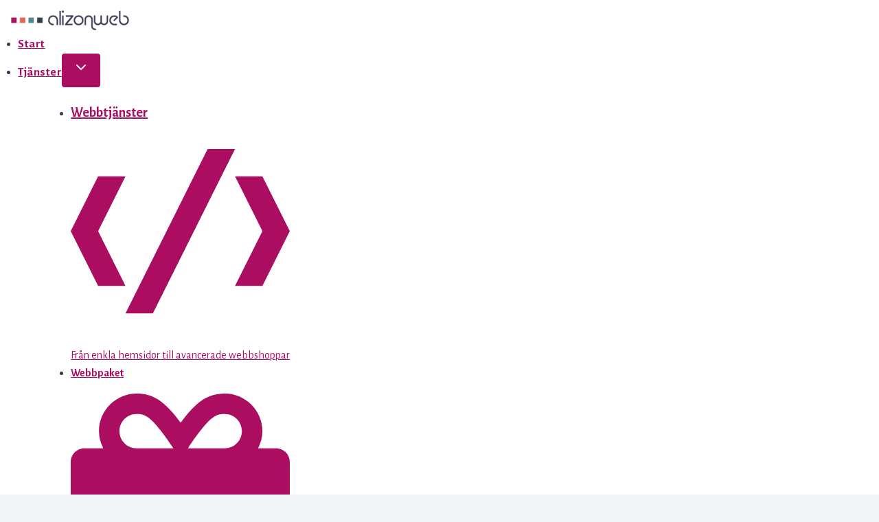

--- FILE ---
content_type: text/html; charset=UTF-8
request_url: https://alizonweb.se/5-tips-for-dig-som-funderar-pa-att-salja-kurser-och-digitala-produkter-online/
body_size: 30826
content:
<!doctype html>
<html lang="sv-SE" class="no-js" itemtype="https://schema.org/Blog" itemscope>
<head>
	<meta charset="UTF-8">
	<meta name="viewport" content="width=device-width, initial-scale=1, minimum-scale=1">
	<title>5 tips för dig som funderar på att sälja kurser och digitala produkter online! - AlizonWeb</title>
<script id="cookieyes" type="text/javascript" src="https://cdn-cookieyes.com/client_data/f9f40114f38d421736f3b639/script.js"></script><meta name="description" content="Tips #1 Se över vad du kan integrera med din egen hemsida så du slipper betala onödiga externa tjänster! Det finns många plattformar online som erbjuder dig att sälja dina kurser och digitala produkter från deras plattform genom att skapa en egen försäljningssajt. Dock så finns det ofta lika bra&hellip;">
<meta name="robots" content="index, follow, max-snippet:-1, max-image-preview:large, max-video-preview:-1">
<link rel="canonical" href="https://alizonweb.se/5-tips-for-dig-som-funderar-pa-att-salja-kurser-och-digitala-produkter-online/">
<meta property="og:url" content="https://alizonweb.se/5-tips-for-dig-som-funderar-pa-att-salja-kurser-och-digitala-produkter-online/">
<meta property="og:site_name" content="AlizonWeb">
<meta property="og:locale" content="sv_SE">
<meta property="og:type" content="article">
<meta property="article:author" content="https://facebook.com/alizonweb">
<meta property="article:publisher" content="https://facebook.com/alizonweb">
<meta property="article:section" content="Strategiska webbtips">
<meta property="og:title" content="5 tips för dig som funderar på att sälja kurser och digitala produkter online! - AlizonWeb">
<meta property="og:description" content="Tips #1 Se över vad du kan integrera med din egen hemsida så du slipper betala onödiga externa tjänster! Det finns många plattformar online som erbjuder dig att sälja dina kurser och digitala produkter från deras plattform genom att skapa en egen försäljningssajt. Dock så finns det ofta lika bra&hellip;">
<meta property="og:image" content="https://alizonweb.se/wp-content/uploads/2024/10/alizonweb_logotype_2024_kvadratisk-png.webp">
<meta property="og:image:secure_url" content="https://alizonweb.se/wp-content/uploads/2024/10/alizonweb_logotype_2024_kvadratisk-png.webp">
<meta property="og:image:width" content="509">
<meta property="og:image:height" content="509">
<meta property="og:image:alt" content="Logotype för AlizonWeb">
<meta name="twitter:card" content="summary">
<meta name="twitter:title" content="5 tips för dig som funderar på att sälja kurser och digitala produkter online! - AlizonWeb">
<meta name="twitter:description" content="Tips #1 Se över vad du kan integrera med din egen hemsida så du slipper betala onödiga externa tjänster! Det finns många plattformar online som erbjuder dig att sälja dina kurser och digitala produkter från deras plattform genom att skapa en egen försäljningssajt. Dock så finns det ofta lika bra&hellip;">
<meta name="twitter:image" content="https://alizonweb.se/wp-content/uploads/2024/10/alizonweb_logotype_2024_kvadratisk-png.webp">
<link rel='dns-prefetch' href='//www.googletagmanager.com' />
<link rel="alternate" type="application/rss+xml" title="AlizonWeb &raquo; Webbflöde" href="https://alizonweb.se/feed/" />
<link rel="alternate" type="application/rss+xml" title="AlizonWeb &raquo; Kommentarsflöde" href="https://alizonweb.se/comments/feed/" />
			<script>document.documentElement.classList.remove( 'no-js' );</script>
			<link rel="alternate" type="application/rss+xml" title="AlizonWeb &raquo; Kommentarsflöde för 5 tips för dig som funderar på att sälja kurser och digitala produkter online!" href="https://alizonweb.se/5-tips-for-dig-som-funderar-pa-att-salja-kurser-och-digitala-produkter-online/feed/" />
<link rel="alternate" title="oEmbed (JSON)" type="application/json+oembed" href="https://alizonweb.se/wp-json/oembed/1.0/embed?url=https%3A%2F%2Falizonweb.se%2F5-tips-for-dig-som-funderar-pa-att-salja-kurser-och-digitala-produkter-online%2F" />
<link rel="alternate" title="oEmbed (XML)" type="text/xml+oembed" href="https://alizonweb.se/wp-json/oembed/1.0/embed?url=https%3A%2F%2Falizonweb.se%2F5-tips-for-dig-som-funderar-pa-att-salja-kurser-och-digitala-produkter-online%2F&#038;format=xml" />
<style id='wp-img-auto-sizes-contain-inline-css'>
img:is([sizes=auto i],[sizes^="auto," i]){contain-intrinsic-size:3000px 1500px}
/*# sourceURL=wp-img-auto-sizes-contain-inline-css */
</style>
<link rel='stylesheet' id='kadence-blocks-header-css' href='https://alizonweb.se/wp-content/plugins/kadence-blocks/dist/style-blocks-header.css?ver=3.5.29' media='all' />
<link rel='stylesheet' id='kadence-blocks-identity-css' href='https://alizonweb.se/wp-content/plugins/kadence-blocks/dist/style-blocks-identity.css?ver=3.5.29' media='all' />
<link rel='stylesheet' id='kadence-blocks-navigation-css' href='https://alizonweb.se/wp-content/plugins/kadence-blocks/dist/style-blocks-navigation.css?ver=3.5.29' media='all' />
<link rel='stylesheet' id='kadence-blocks-rowlayout-css' href='https://alizonweb.se/wp-content/plugins/kadence-blocks/dist/style-blocks-rowlayout.css?ver=3.5.29' media='all' />
<link rel='stylesheet' id='kadence-blocks-column-css' href='https://alizonweb.se/wp-content/plugins/kadence-blocks/dist/style-blocks-column.css?ver=3.5.29' media='all' />
<link rel='stylesheet' id='kadence-blocks-advancedbtn-css' href='https://alizonweb.se/wp-content/plugins/kadence-blocks/dist/style-blocks-advancedbtn.css?ver=3.5.29' media='all' />
<style id='kadence-blocks-advancedheading-inline-css'>
.wp-block-kadence-advancedheading mark{background:transparent;border-style:solid;border-width:0}.wp-block-kadence-advancedheading mark.kt-highlight{color:#f76a0c;}.kb-adv-heading-icon{display: inline-flex;justify-content: center;align-items: center;} .is-layout-constrained > .kb-advanced-heading-link {display: block;}.single-content .kadence-advanced-heading-wrapper h1, .single-content .kadence-advanced-heading-wrapper h2, .single-content .kadence-advanced-heading-wrapper h3, .single-content .kadence-advanced-heading-wrapper h4, .single-content .kadence-advanced-heading-wrapper h5, .single-content .kadence-advanced-heading-wrapper h6 {margin: 1.5em 0 .5em;}.single-content .kadence-advanced-heading-wrapper+* { margin-top:0;}.kb-screen-reader-text{position:absolute;width:1px;height:1px;padding:0;margin:-1px;overflow:hidden;clip:rect(0,0,0,0);}
/*# sourceURL=kadence-blocks-advancedheading-inline-css */
</style>
<link rel='stylesheet' id='kadence-blocks-icon-css' href='https://alizonweb.se/wp-content/plugins/kadence-blocks/dist/style-blocks-icon.css?ver=3.5.29' media='all' />
<link rel='stylesheet' id='kadence-blocks-pro-dynamiclist-css' href='https://alizonweb.se/wp-content/plugins/kadence-blocks-pro/dist/style-blocks-dynamiclist.css?ver=2.8.6' media='all' />
<link rel='stylesheet' id='kadence-blocks-pro-aos-css' href='https://alizonweb.se/wp-content/plugins/kadence-blocks-pro/includes/assets/css/aos.min.css?ver=2.8.6' media='all' />
<link rel='stylesheet' id='kadence-blocks-pro-dynamichtml-css' href='https://alizonweb.se/wp-content/plugins/kadence-blocks-pro/dist/style-blocks-dynamichtml.css?ver=2.8.6' media='all' />
<style id='wp-emoji-styles-inline-css'>

	img.wp-smiley, img.emoji {
		display: inline !important;
		border: none !important;
		box-shadow: none !important;
		height: 1em !important;
		width: 1em !important;
		margin: 0 0.07em !important;
		vertical-align: -0.1em !important;
		background: none !important;
		padding: 0 !important;
	}
/*# sourceURL=wp-emoji-styles-inline-css */
</style>
<style id='wp-block-library-inline-css'>
:root{--wp-block-synced-color:#7a00df;--wp-block-synced-color--rgb:122,0,223;--wp-bound-block-color:var(--wp-block-synced-color);--wp-editor-canvas-background:#ddd;--wp-admin-theme-color:#007cba;--wp-admin-theme-color--rgb:0,124,186;--wp-admin-theme-color-darker-10:#006ba1;--wp-admin-theme-color-darker-10--rgb:0,107,160.5;--wp-admin-theme-color-darker-20:#005a87;--wp-admin-theme-color-darker-20--rgb:0,90,135;--wp-admin-border-width-focus:2px}@media (min-resolution:192dpi){:root{--wp-admin-border-width-focus:1.5px}}.wp-element-button{cursor:pointer}:root .has-very-light-gray-background-color{background-color:#eee}:root .has-very-dark-gray-background-color{background-color:#313131}:root .has-very-light-gray-color{color:#eee}:root .has-very-dark-gray-color{color:#313131}:root .has-vivid-green-cyan-to-vivid-cyan-blue-gradient-background{background:linear-gradient(135deg,#00d084,#0693e3)}:root .has-purple-crush-gradient-background{background:linear-gradient(135deg,#34e2e4,#4721fb 50%,#ab1dfe)}:root .has-hazy-dawn-gradient-background{background:linear-gradient(135deg,#faaca8,#dad0ec)}:root .has-subdued-olive-gradient-background{background:linear-gradient(135deg,#fafae1,#67a671)}:root .has-atomic-cream-gradient-background{background:linear-gradient(135deg,#fdd79a,#004a59)}:root .has-nightshade-gradient-background{background:linear-gradient(135deg,#330968,#31cdcf)}:root .has-midnight-gradient-background{background:linear-gradient(135deg,#020381,#2874fc)}:root{--wp--preset--font-size--normal:16px;--wp--preset--font-size--huge:42px}.has-regular-font-size{font-size:1em}.has-larger-font-size{font-size:2.625em}.has-normal-font-size{font-size:var(--wp--preset--font-size--normal)}.has-huge-font-size{font-size:var(--wp--preset--font-size--huge)}.has-text-align-center{text-align:center}.has-text-align-left{text-align:left}.has-text-align-right{text-align:right}.has-fit-text{white-space:nowrap!important}#end-resizable-editor-section{display:none}.aligncenter{clear:both}.items-justified-left{justify-content:flex-start}.items-justified-center{justify-content:center}.items-justified-right{justify-content:flex-end}.items-justified-space-between{justify-content:space-between}.screen-reader-text{border:0;clip-path:inset(50%);height:1px;margin:-1px;overflow:hidden;padding:0;position:absolute;width:1px;word-wrap:normal!important}.screen-reader-text:focus{background-color:#ddd;clip-path:none;color:#444;display:block;font-size:1em;height:auto;left:5px;line-height:normal;padding:15px 23px 14px;text-decoration:none;top:5px;width:auto;z-index:100000}html :where(.has-border-color){border-style:solid}html :where([style*=border-top-color]){border-top-style:solid}html :where([style*=border-right-color]){border-right-style:solid}html :where([style*=border-bottom-color]){border-bottom-style:solid}html :where([style*=border-left-color]){border-left-style:solid}html :where([style*=border-width]){border-style:solid}html :where([style*=border-top-width]){border-top-style:solid}html :where([style*=border-right-width]){border-right-style:solid}html :where([style*=border-bottom-width]){border-bottom-style:solid}html :where([style*=border-left-width]){border-left-style:solid}html :where(img[class*=wp-image-]){height:auto;max-width:100%}:where(figure){margin:0 0 1em}html :where(.is-position-sticky){--wp-admin--admin-bar--position-offset:var(--wp-admin--admin-bar--height,0px)}@media screen and (max-width:600px){html :where(.is-position-sticky){--wp-admin--admin-bar--position-offset:0px}}

/*# sourceURL=wp-block-library-inline-css */
</style><style id='wp-block-heading-inline-css'>
h1:where(.wp-block-heading).has-background,h2:where(.wp-block-heading).has-background,h3:where(.wp-block-heading).has-background,h4:where(.wp-block-heading).has-background,h5:where(.wp-block-heading).has-background,h6:where(.wp-block-heading).has-background{padding:1.25em 2.375em}h1.has-text-align-left[style*=writing-mode]:where([style*=vertical-lr]),h1.has-text-align-right[style*=writing-mode]:where([style*=vertical-rl]),h2.has-text-align-left[style*=writing-mode]:where([style*=vertical-lr]),h2.has-text-align-right[style*=writing-mode]:where([style*=vertical-rl]),h3.has-text-align-left[style*=writing-mode]:where([style*=vertical-lr]),h3.has-text-align-right[style*=writing-mode]:where([style*=vertical-rl]),h4.has-text-align-left[style*=writing-mode]:where([style*=vertical-lr]),h4.has-text-align-right[style*=writing-mode]:where([style*=vertical-rl]),h5.has-text-align-left[style*=writing-mode]:where([style*=vertical-lr]),h5.has-text-align-right[style*=writing-mode]:where([style*=vertical-rl]),h6.has-text-align-left[style*=writing-mode]:where([style*=vertical-lr]),h6.has-text-align-right[style*=writing-mode]:where([style*=vertical-rl]){rotate:180deg}
/*# sourceURL=https://alizonweb.se/wp-includes/blocks/heading/style.min.css */
</style>
<style id='wp-block-site-logo-inline-css'>
.wp-block-site-logo{box-sizing:border-box;line-height:0}.wp-block-site-logo a{display:inline-block;line-height:0}.wp-block-site-logo.is-default-size img{height:auto;width:120px}.wp-block-site-logo img{height:auto;max-width:100%}.wp-block-site-logo a,.wp-block-site-logo img{border-radius:inherit}.wp-block-site-logo.aligncenter{margin-left:auto;margin-right:auto;text-align:center}:root :where(.wp-block-site-logo.is-style-rounded){border-radius:9999px}
/*# sourceURL=https://alizonweb.se/wp-includes/blocks/site-logo/style.min.css */
</style>
<style id='wp-block-paragraph-inline-css'>
.is-small-text{font-size:.875em}.is-regular-text{font-size:1em}.is-large-text{font-size:2.25em}.is-larger-text{font-size:3em}.has-drop-cap:not(:focus):first-letter{float:left;font-size:8.4em;font-style:normal;font-weight:100;line-height:.68;margin:.05em .1em 0 0;text-transform:uppercase}body.rtl .has-drop-cap:not(:focus):first-letter{float:none;margin-left:.1em}p.has-drop-cap.has-background{overflow:hidden}:root :where(p.has-background){padding:1.25em 2.375em}:where(p.has-text-color:not(.has-link-color)) a{color:inherit}p.has-text-align-left[style*="writing-mode:vertical-lr"],p.has-text-align-right[style*="writing-mode:vertical-rl"]{rotate:180deg}
/*# sourceURL=https://alizonweb.se/wp-includes/blocks/paragraph/style.min.css */
</style>
<style id='global-styles-inline-css'>
:root{--wp--preset--aspect-ratio--square: 1;--wp--preset--aspect-ratio--4-3: 4/3;--wp--preset--aspect-ratio--3-4: 3/4;--wp--preset--aspect-ratio--3-2: 3/2;--wp--preset--aspect-ratio--2-3: 2/3;--wp--preset--aspect-ratio--16-9: 16/9;--wp--preset--aspect-ratio--9-16: 9/16;--wp--preset--color--black: #000000;--wp--preset--color--cyan-bluish-gray: #abb8c3;--wp--preset--color--white: #ffffff;--wp--preset--color--pale-pink: #f78da7;--wp--preset--color--vivid-red: #cf2e2e;--wp--preset--color--luminous-vivid-orange: #ff6900;--wp--preset--color--luminous-vivid-amber: #fcb900;--wp--preset--color--light-green-cyan: #7bdcb5;--wp--preset--color--vivid-green-cyan: #00d084;--wp--preset--color--pale-cyan-blue: #8ed1fc;--wp--preset--color--vivid-cyan-blue: #0693e3;--wp--preset--color--vivid-purple: #9b51e0;--wp--preset--color--theme-palette-1: var(--global-palette1);--wp--preset--color--theme-palette-2: var(--global-palette2);--wp--preset--color--theme-palette-3: var(--global-palette3);--wp--preset--color--theme-palette-4: var(--global-palette4);--wp--preset--color--theme-palette-5: var(--global-palette5);--wp--preset--color--theme-palette-6: var(--global-palette6);--wp--preset--color--theme-palette-7: var(--global-palette7);--wp--preset--color--theme-palette-8: var(--global-palette8);--wp--preset--color--theme-palette-9: var(--global-palette9);--wp--preset--color--theme-palette-10: var(--global-palette10);--wp--preset--color--theme-palette-11: var(--global-palette11);--wp--preset--color--theme-palette-12: var(--global-palette12);--wp--preset--color--theme-palette-13: var(--global-palette13);--wp--preset--color--theme-palette-14: var(--global-palette14);--wp--preset--color--theme-palette-15: var(--global-palette15);--wp--preset--gradient--vivid-cyan-blue-to-vivid-purple: linear-gradient(135deg,rgb(6,147,227) 0%,rgb(155,81,224) 100%);--wp--preset--gradient--light-green-cyan-to-vivid-green-cyan: linear-gradient(135deg,rgb(122,220,180) 0%,rgb(0,208,130) 100%);--wp--preset--gradient--luminous-vivid-amber-to-luminous-vivid-orange: linear-gradient(135deg,rgb(252,185,0) 0%,rgb(255,105,0) 100%);--wp--preset--gradient--luminous-vivid-orange-to-vivid-red: linear-gradient(135deg,rgb(255,105,0) 0%,rgb(207,46,46) 100%);--wp--preset--gradient--very-light-gray-to-cyan-bluish-gray: linear-gradient(135deg,rgb(238,238,238) 0%,rgb(169,184,195) 100%);--wp--preset--gradient--cool-to-warm-spectrum: linear-gradient(135deg,rgb(74,234,220) 0%,rgb(151,120,209) 20%,rgb(207,42,186) 40%,rgb(238,44,130) 60%,rgb(251,105,98) 80%,rgb(254,248,76) 100%);--wp--preset--gradient--blush-light-purple: linear-gradient(135deg,rgb(255,206,236) 0%,rgb(152,150,240) 100%);--wp--preset--gradient--blush-bordeaux: linear-gradient(135deg,rgb(254,205,165) 0%,rgb(254,45,45) 50%,rgb(107,0,62) 100%);--wp--preset--gradient--luminous-dusk: linear-gradient(135deg,rgb(255,203,112) 0%,rgb(199,81,192) 50%,rgb(65,88,208) 100%);--wp--preset--gradient--pale-ocean: linear-gradient(135deg,rgb(255,245,203) 0%,rgb(182,227,212) 50%,rgb(51,167,181) 100%);--wp--preset--gradient--electric-grass: linear-gradient(135deg,rgb(202,248,128) 0%,rgb(113,206,126) 100%);--wp--preset--gradient--midnight: linear-gradient(135deg,rgb(2,3,129) 0%,rgb(40,116,252) 100%);--wp--preset--font-size--small: var(--global-font-size-small);--wp--preset--font-size--medium: var(--global-font-size-medium);--wp--preset--font-size--large: var(--global-font-size-large);--wp--preset--font-size--x-large: 42px;--wp--preset--font-size--larger: var(--global-font-size-larger);--wp--preset--font-size--xxlarge: var(--global-font-size-xxlarge);--wp--preset--spacing--20: 0.44rem;--wp--preset--spacing--30: 0.67rem;--wp--preset--spacing--40: 1rem;--wp--preset--spacing--50: 1.5rem;--wp--preset--spacing--60: 2.25rem;--wp--preset--spacing--70: 3.38rem;--wp--preset--spacing--80: 5.06rem;--wp--preset--shadow--natural: 6px 6px 9px rgba(0, 0, 0, 0.2);--wp--preset--shadow--deep: 12px 12px 50px rgba(0, 0, 0, 0.4);--wp--preset--shadow--sharp: 6px 6px 0px rgba(0, 0, 0, 0.2);--wp--preset--shadow--outlined: 6px 6px 0px -3px rgb(255, 255, 255), 6px 6px rgb(0, 0, 0);--wp--preset--shadow--crisp: 6px 6px 0px rgb(0, 0, 0);}:where(.is-layout-flex){gap: 0.5em;}:where(.is-layout-grid){gap: 0.5em;}body .is-layout-flex{display: flex;}.is-layout-flex{flex-wrap: wrap;align-items: center;}.is-layout-flex > :is(*, div){margin: 0;}body .is-layout-grid{display: grid;}.is-layout-grid > :is(*, div){margin: 0;}:where(.wp-block-columns.is-layout-flex){gap: 2em;}:where(.wp-block-columns.is-layout-grid){gap: 2em;}:where(.wp-block-post-template.is-layout-flex){gap: 1.25em;}:where(.wp-block-post-template.is-layout-grid){gap: 1.25em;}.has-black-color{color: var(--wp--preset--color--black) !important;}.has-cyan-bluish-gray-color{color: var(--wp--preset--color--cyan-bluish-gray) !important;}.has-white-color{color: var(--wp--preset--color--white) !important;}.has-pale-pink-color{color: var(--wp--preset--color--pale-pink) !important;}.has-vivid-red-color{color: var(--wp--preset--color--vivid-red) !important;}.has-luminous-vivid-orange-color{color: var(--wp--preset--color--luminous-vivid-orange) !important;}.has-luminous-vivid-amber-color{color: var(--wp--preset--color--luminous-vivid-amber) !important;}.has-light-green-cyan-color{color: var(--wp--preset--color--light-green-cyan) !important;}.has-vivid-green-cyan-color{color: var(--wp--preset--color--vivid-green-cyan) !important;}.has-pale-cyan-blue-color{color: var(--wp--preset--color--pale-cyan-blue) !important;}.has-vivid-cyan-blue-color{color: var(--wp--preset--color--vivid-cyan-blue) !important;}.has-vivid-purple-color{color: var(--wp--preset--color--vivid-purple) !important;}.has-black-background-color{background-color: var(--wp--preset--color--black) !important;}.has-cyan-bluish-gray-background-color{background-color: var(--wp--preset--color--cyan-bluish-gray) !important;}.has-white-background-color{background-color: var(--wp--preset--color--white) !important;}.has-pale-pink-background-color{background-color: var(--wp--preset--color--pale-pink) !important;}.has-vivid-red-background-color{background-color: var(--wp--preset--color--vivid-red) !important;}.has-luminous-vivid-orange-background-color{background-color: var(--wp--preset--color--luminous-vivid-orange) !important;}.has-luminous-vivid-amber-background-color{background-color: var(--wp--preset--color--luminous-vivid-amber) !important;}.has-light-green-cyan-background-color{background-color: var(--wp--preset--color--light-green-cyan) !important;}.has-vivid-green-cyan-background-color{background-color: var(--wp--preset--color--vivid-green-cyan) !important;}.has-pale-cyan-blue-background-color{background-color: var(--wp--preset--color--pale-cyan-blue) !important;}.has-vivid-cyan-blue-background-color{background-color: var(--wp--preset--color--vivid-cyan-blue) !important;}.has-vivid-purple-background-color{background-color: var(--wp--preset--color--vivid-purple) !important;}.has-black-border-color{border-color: var(--wp--preset--color--black) !important;}.has-cyan-bluish-gray-border-color{border-color: var(--wp--preset--color--cyan-bluish-gray) !important;}.has-white-border-color{border-color: var(--wp--preset--color--white) !important;}.has-pale-pink-border-color{border-color: var(--wp--preset--color--pale-pink) !important;}.has-vivid-red-border-color{border-color: var(--wp--preset--color--vivid-red) !important;}.has-luminous-vivid-orange-border-color{border-color: var(--wp--preset--color--luminous-vivid-orange) !important;}.has-luminous-vivid-amber-border-color{border-color: var(--wp--preset--color--luminous-vivid-amber) !important;}.has-light-green-cyan-border-color{border-color: var(--wp--preset--color--light-green-cyan) !important;}.has-vivid-green-cyan-border-color{border-color: var(--wp--preset--color--vivid-green-cyan) !important;}.has-pale-cyan-blue-border-color{border-color: var(--wp--preset--color--pale-cyan-blue) !important;}.has-vivid-cyan-blue-border-color{border-color: var(--wp--preset--color--vivid-cyan-blue) !important;}.has-vivid-purple-border-color{border-color: var(--wp--preset--color--vivid-purple) !important;}.has-vivid-cyan-blue-to-vivid-purple-gradient-background{background: var(--wp--preset--gradient--vivid-cyan-blue-to-vivid-purple) !important;}.has-light-green-cyan-to-vivid-green-cyan-gradient-background{background: var(--wp--preset--gradient--light-green-cyan-to-vivid-green-cyan) !important;}.has-luminous-vivid-amber-to-luminous-vivid-orange-gradient-background{background: var(--wp--preset--gradient--luminous-vivid-amber-to-luminous-vivid-orange) !important;}.has-luminous-vivid-orange-to-vivid-red-gradient-background{background: var(--wp--preset--gradient--luminous-vivid-orange-to-vivid-red) !important;}.has-very-light-gray-to-cyan-bluish-gray-gradient-background{background: var(--wp--preset--gradient--very-light-gray-to-cyan-bluish-gray) !important;}.has-cool-to-warm-spectrum-gradient-background{background: var(--wp--preset--gradient--cool-to-warm-spectrum) !important;}.has-blush-light-purple-gradient-background{background: var(--wp--preset--gradient--blush-light-purple) !important;}.has-blush-bordeaux-gradient-background{background: var(--wp--preset--gradient--blush-bordeaux) !important;}.has-luminous-dusk-gradient-background{background: var(--wp--preset--gradient--luminous-dusk) !important;}.has-pale-ocean-gradient-background{background: var(--wp--preset--gradient--pale-ocean) !important;}.has-electric-grass-gradient-background{background: var(--wp--preset--gradient--electric-grass) !important;}.has-midnight-gradient-background{background: var(--wp--preset--gradient--midnight) !important;}.has-small-font-size{font-size: var(--wp--preset--font-size--small) !important;}.has-medium-font-size{font-size: var(--wp--preset--font-size--medium) !important;}.has-large-font-size{font-size: var(--wp--preset--font-size--large) !important;}.has-x-large-font-size{font-size: var(--wp--preset--font-size--x-large) !important;}
/*# sourceURL=global-styles-inline-css */
</style>

<style id='classic-theme-styles-inline-css'>
/*! This file is auto-generated */
.wp-block-button__link{color:#fff;background-color:#32373c;border-radius:9999px;box-shadow:none;text-decoration:none;padding:calc(.667em + 2px) calc(1.333em + 2px);font-size:1.125em}.wp-block-file__button{background:#32373c;color:#fff;text-decoration:none}
/*# sourceURL=/wp-includes/css/classic-themes.min.css */
</style>
<link rel='stylesheet' id='kadence-global-css' href='https://alizonweb.se/wp-content/themes/kadence/assets/css/global.min.css?ver=1.4.2' media='all' />
<style id='kadence-global-inline-css'>
/* Kadence Base CSS */
:root{--global-palette1:#ab0d61;--global-palette2:#980b56;--global-palette3:#393b56;--global-palette4:#45777e;--global-palette5:#508991;--global-palette6:#88a0a8;--global-palette7:#dce3e5;--global-palette8:#f3f6f6;--global-palette9:#ffffff;--global-palette10:oklch(from var(--global-palette1) calc(l + 0.10 * (1 - l)) calc(c * 1.00) calc(h + 180) / 100%);--global-palette11:#13612e;--global-palette12:#1159af;--global-palette13:#b82105;--global-palette14:#f7630c;--global-palette15:#f5a524;--global-palette9rgb:255, 255, 255;--global-palette-highlight:var(--global-palette1);--global-palette-highlight-alt:var(--global-palette2);--global-palette-highlight-alt2:var(--global-palette9);--global-palette-btn-bg:var(--global-palette1);--global-palette-btn-bg-hover:var(--global-palette2);--global-palette-btn:var(--global-palette9);--global-palette-btn-hover:var(--global-palette9);--global-palette-btn-sec-bg:var(--global-palette7);--global-palette-btn-sec-bg-hover:var(--global-palette2);--global-palette-btn-sec:var(--global-palette3);--global-palette-btn-sec-hover:var(--global-palette9);--global-body-font-family:'Alegreya Sans', sans-serif;--global-heading-font-family:inherit;--global-primary-nav-font-family:inherit;--global-fallback-font:sans-serif;--global-display-fallback-font:sans-serif;--global-content-width:1290px;--global-content-wide-width:calc(1290px + 230px);--global-content-narrow-width:842px;--global-content-edge-padding:1.5rem;--global-content-boxed-padding:2rem;--global-calc-content-width:calc(1290px - var(--global-content-edge-padding) - var(--global-content-edge-padding) );--wp--style--global--content-size:var(--global-calc-content-width);}.wp-site-blocks{--global-vw:calc( 100vw - ( 0.5 * var(--scrollbar-offset)));}body{background:var(--global-palette8);}body, input, select, optgroup, textarea{font-style:normal;font-weight:normal;font-size:1.1rem;line-height:1.8rem;font-family:var(--global-body-font-family);color:var(--global-palette3);}.content-bg, body.content-style-unboxed .site{background:var(--global-palette9);}h1,h2,h3,h4,h5,h6{font-family:var(--global-heading-font-family);}h1{font-style:normal;font-weight:700;font-size:5rem;line-height:5rem;color:var(--global-palette3);}h2{font-style:normal;font-weight:700;font-size:3rem;line-height:3rem;color:var(--global-palette3);}h3{font-style:normal;font-weight:700;font-size:3rem;line-height:3rem;color:var(--global-palette3);}h4{font-style:normal;font-weight:700;font-size:2.5rem;line-height:2.5rem;font-family:var(--global-heading-font-family, inherit);color:var(--global-palette3);}h5{font-style:normal;font-weight:700;font-size:2rem;line-height:2rem;color:var(--global-palette3);}h6{font-style:normal;font-weight:700;font-size:1.8rem;line-height:1.8rem;color:var(--global-palette3);}@media all and (max-width: 1024px){h1{font-size:4rem;line-height:4rem;}}@media all and (max-width: 767px){h1{font-size:3rem;line-height:3rem;}h2{font-size:2.5rem;line-height:2.5rem;}}.entry-hero .kadence-breadcrumbs{max-width:1290px;}.site-container, .site-header-row-layout-contained, .site-footer-row-layout-contained, .entry-hero-layout-contained, .comments-area, .alignfull > .wp-block-cover__inner-container, .alignwide > .wp-block-cover__inner-container{max-width:var(--global-content-width);}.content-width-narrow .content-container.site-container, .content-width-narrow .hero-container.site-container{max-width:var(--global-content-narrow-width);}@media all and (min-width: 1520px){.wp-site-blocks .content-container  .alignwide{margin-left:-115px;margin-right:-115px;width:unset;max-width:unset;}}@media all and (min-width: 1102px){.content-width-narrow .wp-site-blocks .content-container .alignwide{margin-left:-130px;margin-right:-130px;width:unset;max-width:unset;}}.content-style-boxed .wp-site-blocks .entry-content .alignwide{margin-left:calc( -1 * var( --global-content-boxed-padding ) );margin-right:calc( -1 * var( --global-content-boxed-padding ) );}.content-area{margin-top:0rem;margin-bottom:0rem;}@media all and (max-width: 1024px){.content-area{margin-top:3rem;margin-bottom:3rem;}}@media all and (max-width: 767px){.content-area{margin-top:2rem;margin-bottom:2rem;}}@media all and (max-width: 1024px){:root{--global-content-boxed-padding:2rem;}}@media all and (max-width: 767px){:root{--global-content-boxed-padding:1.5rem;}}.entry-content-wrap{padding:2rem;}@media all and (max-width: 1024px){.entry-content-wrap{padding:2rem;}}@media all and (max-width: 767px){.entry-content-wrap{padding:1.5rem;}}.entry.single-entry{box-shadow:0px 15px 15px -10px rgba(0,0,0,0.05);}.entry.loop-entry{box-shadow:0px 15px 15px -10px rgba(0,0,0,0.05);}.loop-entry .entry-content-wrap{padding:2rem;}@media all and (max-width: 1024px){.loop-entry .entry-content-wrap{padding:2rem;}}@media all and (max-width: 767px){.loop-entry .entry-content-wrap{padding:1.5rem;}}button, .button, .wp-block-button__link, input[type="button"], input[type="reset"], input[type="submit"], .fl-button, .elementor-button-wrapper .elementor-button, .wc-block-components-checkout-place-order-button, .wc-block-cart__submit{font-style:normal;font-weight:700;border-radius:4px;padding:8px 16px 8px 16px;box-shadow:0px 0px 0px -7px rgba(0,0,0,0);}.wp-block-button.is-style-outline .wp-block-button__link{padding:8px 16px 8px 16px;}button:hover, button:focus, button:active, .button:hover, .button:focus, .button:active, .wp-block-button__link:hover, .wp-block-button__link:focus, .wp-block-button__link:active, input[type="button"]:hover, input[type="button"]:focus, input[type="button"]:active, input[type="reset"]:hover, input[type="reset"]:focus, input[type="reset"]:active, input[type="submit"]:hover, input[type="submit"]:focus, input[type="submit"]:active, .elementor-button-wrapper .elementor-button:hover, .elementor-button-wrapper .elementor-button:focus, .elementor-button-wrapper .elementor-button:active, .wc-block-cart__submit:hover{box-shadow:0px 15px 25px -7px rgba(0,0,0,0.1);}.kb-button.kb-btn-global-outline.kb-btn-global-inherit{padding-top:calc(8px - 2px);padding-right:calc(16px - 2px);padding-bottom:calc(8px - 2px);padding-left:calc(16px - 2px);}button.button-style-secondary, .button.button-style-secondary, .wp-block-button__link.button-style-secondary, input[type="button"].button-style-secondary, input[type="reset"].button-style-secondary, input[type="submit"].button-style-secondary, .fl-button.button-style-secondary, .elementor-button-wrapper .elementor-button.button-style-secondary, .wc-block-components-checkout-place-order-button.button-style-secondary, .wc-block-cart__submit.button-style-secondary{font-style:normal;font-weight:700;}.entry-content :where(.wp-block-image) img, .entry-content :where(.wp-block-kadence-image) img{border-radius:7px;}#kt-scroll-up-reader, #kt-scroll-up{border-radius:7px 7px 7px 7px;color:var(--global-palette1);border-color:var(--global-palette1);bottom:30px;font-size:1.2em;padding:0.4em 0.4em 0.4em 0.4em;}#kt-scroll-up-reader.scroll-up-side-right, #kt-scroll-up.scroll-up-side-right{right:30px;}#kt-scroll-up-reader.scroll-up-side-left, #kt-scroll-up.scroll-up-side-left{left:30px;}@media all and (hover: hover){#kt-scroll-up-reader:hover, #kt-scroll-up:hover{color:var(--global-palette2);border-color:var(--global-palette2);}}.wp-site-blocks .post-title h1{font-style:normal;font-size:4rem;line-height:4rem;}@media all and (max-width: 1024px){.wp-site-blocks .post-title h1{font-size:3rem;line-height:3rem;}}@media all and (max-width: 767px){.wp-site-blocks .post-title h1{font-size:2.5rem;line-height:2.5rem;}}.post-title .entry-taxonomies, .post-title .entry-taxonomies a{font-style:normal;font-size:1.5rem;line-height:4rem;letter-spacing:0em;text-transform:uppercase;color:var(--global-palette5);}.post-title .entry-taxonomies a:hover{color:var(--global-palette5);}.post-title .entry-taxonomies .category-style-pill a{background:var(--global-palette5);}.post-title .entry-taxonomies .category-style-pill a:hover{background:var(--global-palette5);}@media all and (max-width: 1024px){.post-title .entry-taxonomies{font-size:1.3rem;}}@media all and (max-width: 767px){.post-title .entry-taxonomies{font-size:1.2rem;}}.entry-hero.post-hero-section .entry-header{min-height:200px;}
/* Kadence Footer CSS */
.site-middle-footer-wrap .site-footer-row-container-inner{background:var(--global-palette4);}.site-footer .site-middle-footer-wrap a:where(:not(.button):not(.wp-block-button__link):not(.wp-element-button)){color:var(--global-palette9);}.site-footer .site-middle-footer-wrap a:where(:not(.button):not(.wp-block-button__link):not(.wp-element-button)):hover{color:var(--global-palette9);}.site-middle-footer-inner-wrap{padding-top:1rem;padding-bottom:0rem;grid-column-gap:0rem;grid-row-gap:0rem;}.site-middle-footer-inner-wrap .widget{margin-bottom:0rem;}.site-middle-footer-inner-wrap .site-footer-section:not(:last-child):after{right:calc(-0rem / 2);}.site-top-footer-wrap .site-footer-row-container-inner{background:var(--global-palette4);}.site-footer .site-top-footer-wrap a:not(.button):not(.wp-block-button__link):not(.wp-element-button){color:var(--global-palette9);}.site-footer .site-top-footer-wrap a:not(.button):not(.wp-block-button__link):not(.wp-element-button):hover{color:var(--global-palette9);}.site-top-footer-inner-wrap{padding-top:1.98rem;padding-bottom:1rem;grid-column-gap:0px;grid-row-gap:0px;}.site-top-footer-inner-wrap .widget{margin-bottom:0px;}.site-top-footer-inner-wrap .site-footer-section:not(:last-child):after{right:calc(-0px / 2);}.site-bottom-footer-wrap .site-footer-row-container-inner{background:var(--global-palette4);}.site-bottom-footer-inner-wrap{padding-top:0rem;padding-bottom:0rem;grid-column-gap:0rem;}.site-bottom-footer-inner-wrap .widget{margin-bottom:0rem;}.site-bottom-footer-inner-wrap .site-footer-section:not(:last-child):after{right:calc(-0rem / 2);}.footer-social-wrap .footer-social-inner-wrap{font-size:1em;gap:0.3em;}.site-footer .site-footer-wrap .site-footer-section .footer-social-wrap .footer-social-inner-wrap .social-button{color:var(--global-palette9);border:1px solid currentColor;border-color:var(--global-palette9);border-radius:50%;}.site-footer .site-footer-wrap .site-footer-section .footer-social-wrap .footer-social-inner-wrap .social-button:hover{color:var(--global-palette2);border-color:var(--global-palette2);}#colophon .footer-html{font-style:normal;font-size:12px;color:var(--global-palette9);}
/* Kadence Pro Header CSS */
.header-navigation-dropdown-direction-left ul ul.submenu, .header-navigation-dropdown-direction-left ul ul.sub-menu{right:0px;left:auto;}.rtl .header-navigation-dropdown-direction-right ul ul.submenu, .rtl .header-navigation-dropdown-direction-right ul ul.sub-menu{left:0px;right:auto;}.header-account-button .nav-drop-title-wrap > .kadence-svg-iconset, .header-account-button > .kadence-svg-iconset{font-size:1.2em;}.site-header-item .header-account-button .nav-drop-title-wrap, .site-header-item .header-account-wrap > .header-account-button{display:flex;align-items:center;}.header-account-style-icon_label .header-account-label{padding-left:5px;}.header-account-style-label_icon .header-account-label{padding-right:5px;}.site-header-item .header-account-wrap .header-account-button{text-decoration:none;box-shadow:none;color:inherit;background:transparent;padding:0.6em 0em 0.6em 0em;}.header-mobile-account-wrap .header-account-button .nav-drop-title-wrap > .kadence-svg-iconset, .header-mobile-account-wrap .header-account-button > .kadence-svg-iconset{font-size:1.2em;}.header-mobile-account-wrap .header-account-button .nav-drop-title-wrap, .header-mobile-account-wrap > .header-account-button{display:flex;align-items:center;}.header-mobile-account-wrap.header-account-style-icon_label .header-account-label{padding-left:5px;}.header-mobile-account-wrap.header-account-style-label_icon .header-account-label{padding-right:5px;}.header-mobile-account-wrap .header-account-button{text-decoration:none;box-shadow:none;color:inherit;background:transparent;padding:0.6em 0em 0.6em 0em;}#login-drawer .drawer-inner .drawer-content{display:flex;justify-content:center;align-items:center;position:absolute;top:0px;bottom:0px;left:0px;right:0px;padding:0px;}#loginform p label{display:block;}#login-drawer #loginform{width:100%;}#login-drawer #loginform input{width:100%;}#login-drawer #loginform input[type="checkbox"]{width:auto;}#login-drawer .drawer-inner .drawer-header{position:relative;z-index:100;}#login-drawer .drawer-content_inner.widget_login_form_inner{padding:2em;width:100%;max-width:350px;border-radius:.25rem;background:var(--global-palette9);color:var(--global-palette4);}#login-drawer .lost_password a{color:var(--global-palette6);}#login-drawer .lost_password, #login-drawer .register-field{text-align:center;}#login-drawer .widget_login_form_inner p{margin-top:1.2em;margin-bottom:0em;}#login-drawer .widget_login_form_inner p:first-child{margin-top:0em;}#login-drawer .widget_login_form_inner label{margin-bottom:0.5em;}#login-drawer hr.register-divider{margin:1.2em 0;border-width:1px;}#login-drawer .register-field{font-size:90%;}@media all and (min-width: 1025px){#login-drawer hr.register-divider.hide-desktop{display:none;}#login-drawer p.register-field.hide-desktop{display:none;}}@media all and (max-width: 1024px){#login-drawer hr.register-divider.hide-mobile{display:none;}#login-drawer p.register-field.hide-mobile{display:none;}}@media all and (max-width: 767px){#login-drawer hr.register-divider.hide-mobile{display:none;}#login-drawer p.register-field.hide-mobile{display:none;}}.tertiary-navigation .tertiary-menu-container > ul > li.menu-item > a{padding-left:calc(1.2em / 2);padding-right:calc(1.2em / 2);padding-top:0.6em;padding-bottom:0.6em;color:var(--global-palette5);}.tertiary-navigation .tertiary-menu-container > ul > li.menu-item > a:hover{color:var(--global-palette-highlight);}.tertiary-navigation .tertiary-menu-container > ul > li.menu-item.current-menu-item > a{color:var(--global-palette3);}.header-navigation[class*="header-navigation-style-underline"] .header-menu-container.tertiary-menu-container>ul>li>a:after{width:calc( 100% - 1.2em);}.quaternary-navigation .quaternary-menu-container > ul > li.menu-item > a{padding-left:calc(1.2em / 2);padding-right:calc(1.2em / 2);padding-top:0.6em;padding-bottom:0.6em;color:var(--global-palette5);}.quaternary-navigation .quaternary-menu-container > ul > li.menu-item > a:hover{color:var(--global-palette-highlight);}.quaternary-navigation .quaternary-menu-container > ul > li.menu-item.current-menu-item > a{color:var(--global-palette3);}.header-navigation[class*="header-navigation-style-underline"] .header-menu-container.quaternary-menu-container>ul>li>a:after{width:calc( 100% - 1.2em);}#main-header .header-divider{border-right:1px solid var(--global-palette6);height:50%;}#main-header .header-divider2{border-right:1px solid var(--global-palette6);height:50%;}#main-header .header-divider3{border-right:1px solid var(--global-palette6);height:50%;}#mobile-header .header-mobile-divider, #mobile-drawer .header-mobile-divider{border-right:1px solid var(--global-palette6);height:50%;}#mobile-drawer .header-mobile-divider{border-top:1px solid var(--global-palette6);width:50%;}#mobile-header .header-mobile-divider2{border-right:1px solid var(--global-palette6);height:50%;}#mobile-drawer .header-mobile-divider2{border-top:1px solid var(--global-palette6);width:50%;}.header-item-search-bar form ::-webkit-input-placeholder{color:currentColor;opacity:0.5;}.header-item-search-bar form ::placeholder{color:currentColor;opacity:0.5;}.header-search-bar form{max-width:100%;width:240px;}.header-mobile-search-bar form{max-width:calc(100vw - var(--global-sm-spacing) - var(--global-sm-spacing));width:240px;}.header-widget-lstyle-normal .header-widget-area-inner a:not(.button){text-decoration:underline;}.element-contact-inner-wrap{display:flex;flex-wrap:wrap;align-items:center;margin-top:-0.6em;margin-left:calc(-0.6em / 2);margin-right:calc(-0.6em / 2);}.element-contact-inner-wrap .header-contact-item{display:inline-flex;flex-wrap:wrap;align-items:center;margin-top:0.6em;margin-left:calc(0.6em / 2);margin-right:calc(0.6em / 2);}.element-contact-inner-wrap .header-contact-item .kadence-svg-iconset{font-size:1em;}.header-contact-item img{display:inline-block;}.header-contact-item .contact-label{margin-left:0.3em;}.rtl .header-contact-item .contact-label{margin-right:0.3em;margin-left:0px;}.header-mobile-contact-wrap .element-contact-inner-wrap{display:flex;flex-wrap:wrap;align-items:center;margin-top:-0.6em;margin-left:calc(-0.6em / 2);margin-right:calc(-0.6em / 2);}.header-mobile-contact-wrap .element-contact-inner-wrap .header-contact-item{display:inline-flex;flex-wrap:wrap;align-items:center;margin-top:0.6em;margin-left:calc(0.6em / 2);margin-right:calc(0.6em / 2);}.header-mobile-contact-wrap .element-contact-inner-wrap .header-contact-item .kadence-svg-iconset{font-size:1em;}#main-header .header-button2{box-shadow:0px 0px 0px -7px rgba(0,0,0,0);}#main-header .header-button2:hover{box-shadow:0px 15px 25px -7px rgba(0,0,0,0.1);}.mobile-header-button2-wrap .mobile-header-button-inner-wrap .mobile-header-button2{border:2px none transparent;box-shadow:0px 0px 0px -7px rgba(0,0,0,0);}.mobile-header-button2-wrap .mobile-header-button-inner-wrap .mobile-header-button2:hover{box-shadow:0px 15px 25px -7px rgba(0,0,0,0.1);}#widget-drawer.popup-drawer-layout-fullwidth .drawer-content .header-widget2, #widget-drawer.popup-drawer-layout-sidepanel .drawer-inner{max-width:400px;}#widget-drawer.popup-drawer-layout-fullwidth .drawer-content .header-widget2{margin:0 auto;}.widget-toggle-open{display:flex;align-items:center;background:transparent;box-shadow:none;}.widget-toggle-open:hover, .widget-toggle-open:focus{border-color:currentColor;background:transparent;box-shadow:none;}.widget-toggle-open .widget-toggle-icon{display:flex;}.widget-toggle-open .widget-toggle-label{padding-right:5px;}.rtl .widget-toggle-open .widget-toggle-label{padding-left:5px;padding-right:0px;}.widget-toggle-open .widget-toggle-label:empty, .rtl .widget-toggle-open .widget-toggle-label:empty{padding-right:0px;padding-left:0px;}.widget-toggle-open-container .widget-toggle-open{color:var(--global-palette5);padding:0.4em 0.6em 0.4em 0.6em;font-size:14px;}.widget-toggle-open-container .widget-toggle-open.widget-toggle-style-bordered{border:1px solid currentColor;}.widget-toggle-open-container .widget-toggle-open .widget-toggle-icon{font-size:20px;}.widget-toggle-open-container .widget-toggle-open:hover, .widget-toggle-open-container .widget-toggle-open:focus{color:var(--global-palette-highlight);}#widget-drawer .header-widget-2style-normal a:not(.button){text-decoration:underline;}#widget-drawer .header-widget-2style-plain a:not(.button){text-decoration:none;}#widget-drawer .header-widget2 .widget-title{color:var(--global-palette9);}#widget-drawer .header-widget2{color:var(--global-palette8);}#widget-drawer .header-widget2 a:not(.button), #widget-drawer .header-widget2 .drawer-sub-toggle{color:var(--global-palette8);}#widget-drawer .header-widget2 a:not(.button):hover, #widget-drawer .header-widget2 .drawer-sub-toggle:hover{color:var(--global-palette9);}#mobile-secondary-site-navigation ul li{font-size:14px;}#mobile-secondary-site-navigation ul li a{padding-top:1em;padding-bottom:1em;}#mobile-secondary-site-navigation ul li > a, #mobile-secondary-site-navigation ul li.menu-item-has-children > .drawer-nav-drop-wrap{color:var(--global-palette8);}#mobile-secondary-site-navigation ul li.current-menu-item > a, #mobile-secondary-site-navigation ul li.current-menu-item.menu-item-has-children > .drawer-nav-drop-wrap{color:var(--global-palette-highlight);}#mobile-secondary-site-navigation ul li.menu-item-has-children .drawer-nav-drop-wrap, #mobile-secondary-site-navigation ul li:not(.menu-item-has-children) a{border-bottom:1px solid rgba(255,255,255,0.1);}#mobile-secondary-site-navigation:not(.drawer-navigation-parent-toggle-true) ul li.menu-item-has-children .drawer-nav-drop-wrap button{border-left:1px solid rgba(255,255,255,0.1);}
/*# sourceURL=kadence-global-inline-css */
</style>
<link rel='stylesheet' id='kadence-content-css' href='https://alizonweb.se/wp-content/themes/kadence/assets/css/content.min.css?ver=1.4.2' media='all' />
<link rel='stylesheet' id='kadence-footer-css' href='https://alizonweb.se/wp-content/themes/kadence/assets/css/footer.min.css?ver=1.4.2' media='all' />
<link rel='stylesheet' id='menu-addons-css' href='https://alizonweb.se/wp-content/plugins/kadence-pro/dist/mega-menu/menu-addon.css?ver=1.1.16' media='all' />
<link rel='stylesheet' id='newsletter-css' href='https://alizonweb.se/wp-content/plugins/newsletter/style.css?ver=9.1.0' media='all' />
<style id='kadence-blocks-global-variables-inline-css'>
:root {--global-kb-font-size-sm:clamp(0.8rem, 0.73rem + 0.217vw, 0.9rem);--global-kb-font-size-md:clamp(1.1rem, 0.995rem + 0.326vw, 1.25rem);--global-kb-font-size-lg:clamp(1.75rem, 1.576rem + 0.543vw, 2rem);--global-kb-font-size-xl:clamp(2.25rem, 1.728rem + 1.63vw, 3rem);--global-kb-font-size-xxl:clamp(2.5rem, 1.456rem + 3.26vw, 4rem);--global-kb-font-size-xxxl:clamp(2.75rem, 0.489rem + 7.065vw, 6rem);}
/*# sourceURL=kadence-blocks-global-variables-inline-css */
</style>
<style id='kadence_blocks_css-inline-css'>
.wp-block-kadence-header802-cpt-id .kb-header-container{background-color:var(--global-palette9, #ffffff);}.wp-block-kadence-header802-cpt-id{--kb-stuck-header-bg:var(--global-palette9, #ffffff);}@media all and (max-width: 1024px){.wp-block-kadence-header802-cpt-id .kb-header-container{background-color:var(--global-palette9, #ffffff);}}@media all and (max-width: 767px){.wp-block-kadence-header802-cpt-id .kb-header-container{background-color:var(--global-palette9, #ffffff);}}.wp-block-kadence-header-row835_150850-6f{--kb-transparent-header-row-bg:transparent;}.wp-block-kadence-header-row835_150850-6f .wp-block-kadence-header-column, .wp-block-kadence-header-row835_150850-6f .wp-block-kadence-header-section{gap:var(--global-kb-gap-xs, 0.5rem );}.wp-block-kadence-header-desktop835_fd5541-df{display:block;}@media all and (max-width: 1024px){.wp-block-kadence-header-desktop835_fd5541-df{display:none;}}.wp-block-kadence-header-desktop835_536fa1-32{display:block;}@media all and (max-width: 1024px){.wp-block-kadence-header-desktop835_536fa1-32{display:none;}}.wp-block-kadence-header-row835_5f16e2-26 .wp-block-kadence-header-column, .wp-block-kadence-header-row835_5f16e2-26 .wp-block-kadence-header-section{align-items:center;}.wp-block-kadence-header-row.wp-block-kadence-header-row835_5f16e2-26 .kadence-header-row-inner{min-height:70px;}.wp-block-kadence-header-row835_5f16e2-26{--kb-header-row-bg:var(--global-palette9, #ffffff);--kb-stuck-header-bg:var(--global-palette9, #ffffff);--kb-transparent-header-row-bg:transparent;}.wp-block-kadence-header-row835_5f16e2-26 .kadence-header-row-inner{padding-top:var(--global-kb-spacing-xxs, 0.5rem);padding-bottom:var(--global-kb-spacing-xxs, 0.5rem);}.wp-block-kadence-header-row835_5f16e2-26 .wp-block-kadence-header-column, .wp-block-kadence-header-row835_5f16e2-26 .wp-block-kadence-header-section{gap:var(--global-kb-gap-xs, 0.5rem );}.wp-block-kadence-header-desktop835_f0d45b-d7{display:block;}@media all and (max-width: 1024px){.wp-block-kadence-header-desktop835_f0d45b-d7{display:none;}}.kb-identity835_3e7915-6d a{text-decoration:inherit;color:inherit;}.wp-block-kadence-header-desktop835_77d456-42{display:block;}@media all and (max-width: 1024px){.wp-block-kadence-header-desktop835_77d456-42{display:none;}}.wp-block-kadence-navigation806-cpt-id{--kb-nav-dropdown-border-top-left-radius:0px;--kb-nav-dropdown-border-top-right-radius:0px;--kb-nav-dropdown-border-bottom-right-radius:0px;--kb-nav-dropdown-border-bottom-left-radius:0px;--kb-nav-dropdown-border-radius-top:0px;--kb-nav-dropdown-border-radius-right:0px;--kb-nav-dropdown-border-radius-bottom:0px;--kb-nav-dropdown-border-radius-left:0px;--kb-nav-dropdown-link-width:350px;--kb-nav-dropdown-toggle-border-left:var(--kb-nav-link-border-left);--kb-nav-top-not-last-link-border-bottom:var(--kb-nav-link-border-bottom);}.header-desktop-transparent .wp-block-kadence-navigation806-cpt-id{--kb-nav-dropdown-toggle-border-left:var(--kb-nav-link-border-left);--kb-nav-top-not-last-link-border-bottom:var(--kb-nav-link-border-bottom);}.item-is-stuck .wp-block-kadence-navigation806-cpt-id{--kb-nav-dropdown-toggle-border-left:var(--kb-nav-link-border-left);--kb-nav-top-not-last-link-border-bottom:var(--kb-nav-link-border-bottom);}.wp-block-kadence-navigation806-cpt-id{--kb-nav-top-link-color:var(--global-palette3, #1A202C);--kb-nav-top-link-color-hover:var(--global-palette1, #3182CE);--kb-nav-top-link-color-active:var(--global-palette4, #2D3748);}.wp-block-kadence-navigation806-cpt-id > .navigation > .menu-container > .menu > .wp-block-kadence-navigation-link > .kb-link-wrap{font-size:1.1rem;letter-spacing:0.5px;font-weight:bold;text-transform:capitalize;}@media all and (max-width: 1024px){.wp-block-kadence-navigation806-cpt-id{--kb-nav-top-not-last-link-border-right:var(--kb-nav-link-border-right);}}@media all and (max-width: 1024px){.header-tablet-transparent .wp-block-kadence-navigation806-cpt-id{--kb-nav-top-not-last-link-border-right:var(--kb-nav-link-border-right);}}@media all and (max-width: 1024px){.item-is-stuck .wp-block-kadence-navigation806-cpt-id{--kb-nav-top-not-last-link-border-right:var(--kb-nav-link-border-right);}}@media all and (max-width: 1024px){.wp-block-kadence-navigation806-cpt-id > .navigation > .menu-container > .menu > .wp-block-kadence-navigation-link > .kb-link-wrap{font-size:1.3rem;}}@media all and (max-width: 767px){.wp-block-kadence-navigation806-cpt-id{--kb-nav-top-not-last-link-border-right:var(--kb-nav-link-border-right);}.header-mobile-transparent .wp-block-kadence-navigation806-cpt-id{--kb-nav-top-not-last-link-border-right:var(--kb-nav-link-border-right);}.item-is-stuck .wp-block-kadence-navigation806-cpt-id{--kb-nav-top-not-last-link-border-right:var(--kb-nav-link-border-right);}.wp-block-kadence-navigation806-cpt-id > .navigation > .menu-container > .menu{--kb-nav-margin-bottom:var(--global-kb-spacing-xxs, 0.5rem);}}.kb-nav-link-835_bfbe68-ce > .kb-link-wrap.kb-link-wrap.kb-link-wrap.kb-link-wrap{--kb-nav-link-highlight-order:3;--kb-nav-link-highlight-icon-order:3;}.kb-nav-link-835_bfbe68-ce > .kb-link-wrap.kb-link-wrap.kb-link-wrap.kb-link-wrap{--kb-nav-link-media-max-width:px;}.kb-nav-link-835_227cfd-59 > .kb-link-wrap.kb-link-wrap.kb-link-wrap.kb-link-wrap{--kb-nav-link-highlight-order:3;--kb-nav-link-highlight-icon-order:3;}.kb-nav-link-835_227cfd-59 > .sub-menu.sub-menu.sub-menu.sub-menu.sub-menu{--kb-nav-dropdown-width:100%;}.kb-nav-link-835_227cfd-59 > .kb-link-wrap.kb-link-wrap.kb-link-wrap.kb-link-wrap{--kb-nav-link-media-max-width:px;}.kb-row-layout-id835_d846a0-ad > .kt-row-column-wrap{max-width:var( --global-content-width, 1290px );padding-left:var(--global-content-edge-padding);padding-right:var(--global-content-edge-padding);padding-top:var(--global-kb-spacing-sm, 1.5rem);padding-right:var(--global-kb-spacing-sm, 1.5rem);padding-bottom:var(--global-kb-spacing-sm, 1.5rem);padding-left:var(--global-kb-spacing-sm, 1.5rem);grid-template-columns:repeat(2, minmax(0, 1fr));}.kb-row-layout-id835_d846a0-ad{border-top-left-radius:7px;border-top-right-radius:7px;border-bottom-right-radius:7px;border-bottom-left-radius:7px;overflow:clip;isolation:isolate;}.kb-row-layout-id835_d846a0-ad > .kt-row-layout-overlay{border-top-left-radius:7px;border-top-right-radius:7px;border-bottom-right-radius:7px;border-bottom-left-radius:7px;}@media all and (max-width: 1024px){.kb-row-layout-id835_d846a0-ad > .kt-row-column-wrap{column-gap:var(--global-kb-gap-none, 0rem );row-gap:var(--global-kb-gap-sm, 1rem);padding-top:0px;padding-right:0px;padding-bottom:0px;padding-left:0px;grid-template-columns:minmax(0, 1fr);}}@media all and (max-width: 767px){.kb-row-layout-id835_d846a0-ad > .kt-row-column-wrap{grid-template-columns:minmax(0, 1fr);}}.kadence-column835_0906d6-15 > .kt-inside-inner-col{display:flex;}.kadence-column835_0906d6-15 > .kt-inside-inner-col{column-gap:var(--global-kb-gap-sm, 1rem);}.kadence-column835_0906d6-15 > .kt-inside-inner-col{flex-direction:column;align-items:flex-start;}.kadence-column835_0906d6-15 > .kt-inside-inner-col > .kb-image-is-ratio-size{align-self:stretch;}.kadence-column835_0906d6-15 > .kt-inside-inner-col > .wp-block-kadence-advancedgallery{align-self:stretch;}.kadence-column835_0906d6-15 > .kt-inside-inner-col > .aligncenter{width:100%;}@media all and (max-width: 1024px){.kadence-column835_0906d6-15 > .kt-inside-inner-col{flex-direction:column;justify-content:center;align-items:flex-start;}}@media all and (max-width: 767px){.kadence-column835_0906d6-15 > .kt-inside-inner-col{flex-direction:column;justify-content:center;align-items:flex-start;}}.wp-block-kadence-navigation818-cpt-id{--kb-nav-dropdown-border-top-left-radius:0px;--kb-nav-dropdown-border-top-right-radius:0px;--kb-nav-dropdown-border-bottom-right-radius:0px;--kb-nav-dropdown-border-bottom-left-radius:0px;--kb-nav-dropdown-border-radius-top:0px;--kb-nav-dropdown-border-radius-right:0px;--kb-nav-dropdown-border-radius-bottom:0px;--kb-nav-dropdown-border-radius-left:0px;--kb-nav-top-link-description-color:var(--global-palette6, #718096);--kb-nav-row-gap:0.6em;--kb-nav-top-not-last-link-border-right:var(--kb-nav-link-border-right);}.header-desktop-transparent .wp-block-kadence-navigation818-cpt-id{--kb-nav-top-not-last-link-border-right:var(--kb-nav-link-border-right);}.item-is-stuck .wp-block-kadence-navigation818-cpt-id{--kb-nav-top-not-last-link-border-right:var(--kb-nav-link-border-right);}.wp-block-kadence-navigation818-cpt-id{--kb-nav-top-link-color:var(--global-palette4, #2D3748);--kb-nav-top-link-color-hover:var(--global-palette1, #3182CE);--kb-nav-top-link-color-active:var(--global-palette1, #3182CE);}.wp-block-kadence-navigation818-cpt-id > .navigation > .menu-container > .menu > .wp-block-kadence-navigation-link > .kb-link-wrap{line-height:1;font-family:var( --global-body-font-family, inherit );font-weight:700;}.wp-block-kadence-navigation818-cpt-id .menu-container > .menu > .wp-block-kadence-navigation-link > .kb-link-wrap .kb-nav-label-description{font-weight:400;}@media all and (max-width: 1024px){.wp-block-kadence-navigation818-cpt-id{--kb-nav-top-not-last-link-border-right:var(--kb-nav-link-border-right);}}@media all and (max-width: 1024px){.header-tablet-transparent .wp-block-kadence-navigation818-cpt-id{--kb-nav-top-not-last-link-border-right:var(--kb-nav-link-border-right);}}@media all and (max-width: 1024px){.item-is-stuck .wp-block-kadence-navigation818-cpt-id{--kb-nav-top-not-last-link-border-right:var(--kb-nav-link-border-right);}}@media all and (max-width: 1024px){.wp-block-kadence-navigation818-cpt-id > .navigation > .menu-container > .menu > .wp-block-kadence-navigation-link > .kb-link-wrap{font-size:16px;}}@media all and (max-width: 1024px){.wp-block-kadence-navigation818-cpt-id .menu-container > .menu > .wp-block-kadence-navigation-link > .kb-link-wrap .kb-nav-label-description{font-size:14px;}}@media all and (max-width: 767px){.wp-block-kadence-navigation818-cpt-id{--kb-nav-top-not-last-link-border-right:var(--kb-nav-link-border-right);}.header-mobile-transparent .wp-block-kadence-navigation818-cpt-id{--kb-nav-top-not-last-link-border-right:var(--kb-nav-link-border-right);}.item-is-stuck .wp-block-kadence-navigation818-cpt-id{--kb-nav-top-not-last-link-border-right:var(--kb-nav-link-border-right);}}.kb-nav-link-835_662a0e-3a > .kb-link-wrap.kb-link-wrap.kb-link-wrap.kb-link-wrap{--kb-nav-link-highlight-order:3;--kb-nav-link-highlight-icon-order:3;--kb-nav-link-title-wrap-display:grid;--kb-nav-link-title-wrap-grid-template-columns:1fr;--kb-nav-link-title-wrap-display:grid;--kb-nav-link-title-wrap-grid-template-columns:1fr auto;--kb-nav-link-description-grid-column:2;--kb-nav-link-icon-font-size:28px;--kb-nav-link-media-container-order:-1;--kb-nav-link-title-wrap-has-media-grid-template-columns:auto 1fr;--kb-nav-link-description-color:var(--global-palette3, #1A202C);}.kb-nav-link-835_662a0e-3a{--kb-nav-link-media-container-padding-top:0px;--kb-nav-link-media-container-padding-right:var(--global-kb-spacing-sm, 1.5rem);--kb-nav-link-media-container-padding-left:0px;}.kb-nav-link-835_662a0e-3a > .kb-link-wrap.kb-link-wrap.kb-link-wrap.kb-link-wrap{--kb-nav-link-padding-top:var(--global-kb-spacing-xs, 1rem);--kb-nav-link-padding-right:var(--global-kb-spacing-xs, 1rem);--kb-nav-link-padding-bottom:var(--global-kb-spacing-xs, 1rem);--kb-nav-link-padding-left:var(--global-kb-spacing-xs, 1rem);--kb-nav-link-color:var(--global-palette3, #1A202C);--kb-nav-link-color-hover:var(--global-palette2, #2B6CB0);--kb-nav-link-media-container-color:#e86252;--kb-nav-link-media-max-width:px;}.kb-nav-link-835_662a0e-3a > .kb-link-wrap.kb-link-wrap.kb-link-wrap > .kb-nav-link-content{font-size:20px;line-height:1.3;font-weight:bold;}.wp-block-kadence-navigation .navigation .menu-container ul .kb-nav-link-835_662a0e-3a .kb-nav-label-description{font-size:16px;}@media all and (max-width: 1024px){.kb-nav-link-835_662a0e-3a > .kb-link-wrap.kb-link-wrap.kb-link-wrap.kb-link-wrap{--kb-nav-link-title-wrap-display:grid;--kb-nav-link-title-wrap-grid-template-columns:1fr;--kb-nav-link-icon-font-size:28px;}}@media all and (max-width: 767px){.kb-nav-link-835_662a0e-3a > .kb-link-wrap.kb-link-wrap.kb-link-wrap.kb-link-wrap{--kb-nav-link-title-wrap-display:grid;--kb-nav-link-title-wrap-grid-template-columns:1fr;--kb-nav-link-icon-font-size:28px;}}.kb-nav-link-835_a1cf7d-ab > .kb-link-wrap.kb-link-wrap.kb-link-wrap.kb-link-wrap{--kb-nav-link-highlight-order:3;--kb-nav-link-highlight-icon-order:3;--kb-nav-link-title-wrap-display:grid;--kb-nav-link-title-wrap-grid-template-columns:1fr;--kb-nav-link-title-wrap-display:grid;--kb-nav-link-title-wrap-grid-template-columns:1fr auto;--kb-nav-link-description-grid-column:2;--kb-nav-link-icon-font-size:16px;--kb-nav-link-media-container-order:-1;--kb-nav-link-title-wrap-has-media-grid-template-columns:auto 1fr;--kb-nav-link-description-color:var(--global-palette3, #1A202C);}.kb-nav-link-835_a1cf7d-ab{--kb-nav-link-media-container-padding-top:0px;--kb-nav-link-media-container-padding-right:var(--global-kb-spacing-sm, 1.5rem);--kb-nav-link-media-container-padding-left:0px;}.kb-nav-link-835_a1cf7d-ab > .kb-link-wrap.kb-link-wrap.kb-link-wrap.kb-link-wrap{--kb-nav-link-margin-left:var(--global-kb-spacing-lg, 3rem);--kb-nav-link-padding-top:0px;--kb-nav-link-padding-right:var(--global-kb-spacing-xs, 1rem);--kb-nav-link-padding-bottom:var(--global-kb-spacing-xxs, 0.5rem);--kb-nav-link-padding-left:var(--global-kb-spacing-xs, 1rem);--kb-nav-link-color:var(--global-palette3, #1A202C);--kb-nav-link-color-hover:var(--global-palette2, #2B6CB0);--kb-nav-link-media-container-color:#e86252;--kb-nav-link-media-max-width:px;}.kb-nav-link-835_a1cf7d-ab > .kb-link-wrap.kb-link-wrap.kb-link-wrap > .kb-nav-link-content{font-size:16px;line-height:1.3;font-weight:bold;}.wp-block-kadence-navigation .navigation .menu-container ul .kb-nav-link-835_a1cf7d-ab .kb-nav-label-description{font-size:14px;}@media all and (max-width: 1024px){.kb-nav-link-835_a1cf7d-ab > .kb-link-wrap.kb-link-wrap.kb-link-wrap.kb-link-wrap{--kb-nav-link-title-wrap-display:grid;--kb-nav-link-title-wrap-grid-template-columns:1fr;--kb-nav-link-icon-font-size:16px;}}@media all and (max-width: 767px){.kb-nav-link-835_a1cf7d-ab > .kb-link-wrap.kb-link-wrap.kb-link-wrap.kb-link-wrap{--kb-nav-link-title-wrap-display:grid;--kb-nav-link-title-wrap-grid-template-columns:1fr;--kb-nav-link-icon-font-size:16px;}}.kb-nav-link-835_89ebe2-ab > .kb-link-wrap.kb-link-wrap.kb-link-wrap.kb-link-wrap{--kb-nav-link-highlight-order:3;--kb-nav-link-highlight-icon-order:3;--kb-nav-link-title-wrap-display:grid;--kb-nav-link-title-wrap-grid-template-columns:1fr;--kb-nav-link-title-wrap-display:grid;--kb-nav-link-title-wrap-grid-template-columns:1fr auto;--kb-nav-link-description-grid-column:2;--kb-nav-link-icon-font-size:16px;--kb-nav-link-media-container-order:-1;--kb-nav-link-title-wrap-has-media-grid-template-columns:auto 1fr;--kb-nav-link-description-color:var(--global-palette3, #1A202C);}.kb-nav-link-835_89ebe2-ab{--kb-nav-link-media-container-padding-top:0px;--kb-nav-link-media-container-padding-right:var(--global-kb-spacing-sm, 1.5rem);--kb-nav-link-media-container-padding-left:0px;}.kb-nav-link-835_89ebe2-ab > .kb-link-wrap.kb-link-wrap.kb-link-wrap.kb-link-wrap{--kb-nav-link-margin-left:var(--global-kb-spacing-lg, 3rem);--kb-nav-link-padding-top:0px;--kb-nav-link-padding-right:var(--global-kb-spacing-xs, 1rem);--kb-nav-link-padding-bottom:var(--global-kb-spacing-xxs, 0.5rem);--kb-nav-link-padding-left:var(--global-kb-spacing-xs, 1rem);--kb-nav-link-color:var(--global-palette3, #1A202C);--kb-nav-link-color-hover:var(--global-palette2, #2B6CB0);--kb-nav-link-media-container-color:#e86252;--kb-nav-link-media-max-width:px;}.kb-nav-link-835_89ebe2-ab > .kb-link-wrap.kb-link-wrap.kb-link-wrap > .kb-nav-link-content{font-size:16px;line-height:1.3;font-weight:bold;}.wp-block-kadence-navigation .navigation .menu-container ul .kb-nav-link-835_89ebe2-ab .kb-nav-label-description{font-size:14px;}@media all and (max-width: 1024px){.kb-nav-link-835_89ebe2-ab > .kb-link-wrap.kb-link-wrap.kb-link-wrap.kb-link-wrap{--kb-nav-link-title-wrap-display:grid;--kb-nav-link-title-wrap-grid-template-columns:1fr;--kb-nav-link-icon-font-size:16px;}}@media all and (max-width: 767px){.kb-nav-link-835_89ebe2-ab > .kb-link-wrap.kb-link-wrap.kb-link-wrap.kb-link-wrap{--kb-nav-link-title-wrap-display:grid;--kb-nav-link-title-wrap-grid-template-columns:1fr;--kb-nav-link-icon-font-size:16px;}}.kb-nav-link-835_0a093e-91 > .kb-link-wrap.kb-link-wrap.kb-link-wrap.kb-link-wrap{--kb-nav-link-highlight-order:3;--kb-nav-link-highlight-icon-order:3;--kb-nav-link-title-wrap-display:grid;--kb-nav-link-title-wrap-grid-template-columns:1fr;--kb-nav-link-title-wrap-display:grid;--kb-nav-link-title-wrap-grid-template-columns:1fr auto;--kb-nav-link-description-grid-column:2;--kb-nav-link-icon-font-size:28px;--kb-nav-link-media-container-order:-1;--kb-nav-link-title-wrap-has-media-grid-template-columns:auto 1fr;--kb-nav-link-description-color:var(--global-palette3, #1A202C);}.kb-nav-link-835_0a093e-91{--kb-nav-link-media-container-padding-top:0px;--kb-nav-link-media-container-padding-right:var(--global-kb-spacing-sm, 1.5rem);--kb-nav-link-media-container-padding-left:0px;}.kb-nav-link-835_0a093e-91 > .kb-link-wrap.kb-link-wrap.kb-link-wrap.kb-link-wrap{--kb-nav-link-padding-top:var(--global-kb-spacing-xs, 1rem);--kb-nav-link-padding-right:var(--global-kb-spacing-xs, 1rem);--kb-nav-link-padding-bottom:var(--global-kb-spacing-xs, 1rem);--kb-nav-link-padding-left:var(--global-kb-spacing-xs, 1rem);--kb-nav-link-color:var(--global-palette3, #1A202C);--kb-nav-link-color-hover:var(--global-palette2, #2B6CB0);--kb-nav-link-media-container-color:#e86252;--kb-nav-link-media-max-width:px;}.kb-nav-link-835_0a093e-91 > .kb-link-wrap.kb-link-wrap.kb-link-wrap > .kb-nav-link-content{font-size:20px;line-height:1.3;font-weight:bold;}.wp-block-kadence-navigation .navigation .menu-container ul .kb-nav-link-835_0a093e-91 .kb-nav-label-description{font-size:16px;}@media all and (max-width: 1024px){.kb-nav-link-835_0a093e-91 > .kb-link-wrap.kb-link-wrap.kb-link-wrap.kb-link-wrap{--kb-nav-link-title-wrap-display:grid;--kb-nav-link-title-wrap-grid-template-columns:1fr;--kb-nav-link-icon-font-size:28px;}}@media all and (max-width: 767px){.kb-nav-link-835_0a093e-91 > .kb-link-wrap.kb-link-wrap.kb-link-wrap.kb-link-wrap{--kb-nav-link-title-wrap-display:grid;--kb-nav-link-title-wrap-grid-template-columns:1fr;--kb-nav-link-icon-font-size:28px;}}.kb-nav-link-835_7ea5dd-2b > .kb-link-wrap.kb-link-wrap.kb-link-wrap.kb-link-wrap{--kb-nav-link-highlight-order:3;--kb-nav-link-highlight-icon-order:3;--kb-nav-link-title-wrap-display:grid;--kb-nav-link-title-wrap-grid-template-columns:1fr;--kb-nav-link-title-wrap-display:grid;--kb-nav-link-title-wrap-grid-template-columns:1fr auto;--kb-nav-link-description-grid-column:2;--kb-nav-link-icon-font-size:28px;--kb-nav-link-media-container-order:-1;--kb-nav-link-title-wrap-has-media-grid-template-columns:auto 1fr;--kb-nav-link-description-color:var(--global-palette3, #1A202C);}.kb-nav-link-835_7ea5dd-2b{--kb-nav-link-media-container-padding-top:0px;--kb-nav-link-media-container-padding-right:var(--global-kb-spacing-sm, 1.5rem);--kb-nav-link-media-container-padding-left:0px;}.kb-nav-link-835_7ea5dd-2b > .kb-link-wrap.kb-link-wrap.kb-link-wrap.kb-link-wrap{--kb-nav-link-padding-top:var(--global-kb-spacing-xs, 1rem);--kb-nav-link-padding-right:var(--global-kb-spacing-xs, 1rem);--kb-nav-link-padding-bottom:var(--global-kb-spacing-xs, 1rem);--kb-nav-link-padding-left:var(--global-kb-spacing-xs, 1rem);--kb-nav-link-color:var(--global-palette3, #1A202C);--kb-nav-link-color-hover:var(--global-palette2, #2B6CB0);--kb-nav-link-media-container-color:#e86252;--kb-nav-link-media-max-width:px;}.kb-nav-link-835_7ea5dd-2b > .kb-link-wrap.kb-link-wrap.kb-link-wrap > .kb-nav-link-content{font-size:20px;line-height:1.3;font-weight:bold;}.wp-block-kadence-navigation .navigation .menu-container ul .kb-nav-link-835_7ea5dd-2b .kb-nav-label-description{font-size:16px;}@media all and (max-width: 1024px){.kb-nav-link-835_7ea5dd-2b > .kb-link-wrap.kb-link-wrap.kb-link-wrap.kb-link-wrap{--kb-nav-link-title-wrap-display:grid;--kb-nav-link-title-wrap-grid-template-columns:1fr;--kb-nav-link-icon-font-size:28px;}}@media all and (max-width: 767px){.kb-nav-link-835_7ea5dd-2b > .kb-link-wrap.kb-link-wrap.kb-link-wrap.kb-link-wrap{--kb-nav-link-title-wrap-display:grid;--kb-nav-link-title-wrap-grid-template-columns:1fr;--kb-nav-link-icon-font-size:28px;}}.kb-nav-link-835_86e14b-b6 > .kb-link-wrap.kb-link-wrap.kb-link-wrap.kb-link-wrap{--kb-nav-link-highlight-order:3;--kb-nav-link-highlight-icon-order:3;--kb-nav-link-title-wrap-display:grid;--kb-nav-link-title-wrap-grid-template-columns:1fr;--kb-nav-link-title-wrap-display:grid;--kb-nav-link-title-wrap-grid-template-columns:1fr auto;--kb-nav-link-description-grid-column:2;--kb-nav-link-icon-font-size:28px;--kb-nav-link-media-container-order:-1;--kb-nav-link-title-wrap-has-media-grid-template-columns:auto 1fr;--kb-nav-link-description-color:var(--global-palette3, #1A202C);}.kb-nav-link-835_86e14b-b6{--kb-nav-link-media-container-padding-top:0px;--kb-nav-link-media-container-padding-right:var(--global-kb-spacing-sm, 1.5rem);--kb-nav-link-media-container-padding-left:0px;}.kb-nav-link-835_86e14b-b6 > .kb-link-wrap.kb-link-wrap.kb-link-wrap.kb-link-wrap{--kb-nav-link-padding-top:var(--global-kb-spacing-xs, 1rem);--kb-nav-link-padding-right:var(--global-kb-spacing-xs, 1rem);--kb-nav-link-padding-bottom:var(--global-kb-spacing-xs, 1rem);--kb-nav-link-padding-left:var(--global-kb-spacing-xs, 1rem);--kb-nav-link-color:var(--global-palette3, #1A202C);--kb-nav-link-color-hover:var(--global-palette2, #2B6CB0);--kb-nav-link-media-container-color:#e86252;--kb-nav-link-media-max-width:px;}.kb-nav-link-835_86e14b-b6 > .kb-link-wrap.kb-link-wrap.kb-link-wrap > .kb-nav-link-content{font-size:20px;line-height:1.3;font-weight:bold;}.wp-block-kadence-navigation .navigation .menu-container ul .kb-nav-link-835_86e14b-b6 .kb-nav-label-description{font-size:16px;}@media all and (max-width: 1024px){.kb-nav-link-835_86e14b-b6 > .kb-link-wrap.kb-link-wrap.kb-link-wrap.kb-link-wrap{--kb-nav-link-title-wrap-display:grid;--kb-nav-link-title-wrap-grid-template-columns:1fr;--kb-nav-link-icon-font-size:28px;}}@media all and (max-width: 767px){.kb-nav-link-835_86e14b-b6 > .kb-link-wrap.kb-link-wrap.kb-link-wrap.kb-link-wrap{--kb-nav-link-title-wrap-display:grid;--kb-nav-link-title-wrap-grid-template-columns:1fr;--kb-nav-link-icon-font-size:28px;}}.kadence-column835_756db3-37 > .kt-inside-inner-col{min-height:350px;}.kadence-column835_756db3-37 > .kt-inside-inner-col{column-gap:var(--global-kb-gap-sm, 1rem);}.kadence-column835_756db3-37 > .kt-inside-inner-col{flex-direction:column;}.kadence-column835_756db3-37 > .kt-inside-inner-col > .aligncenter{width:100%;}.kadence-column835_756db3-37 > .kt-inside-inner-col{background-image:url('https://dev.alizonweb.se/wp-content/uploads/2024/10/alizonweb-strategisk-webbdesigner.jpg');background-size:cover;background-position:52% 75%;background-attachment:scroll;background-repeat:no-repeat;}@media all and (max-width: 1024px){.kadence-column835_756db3-37 > .kt-inside-inner-col{flex-direction:column;justify-content:center;}}@media all and (max-width: 767px){.kadence-column835_756db3-37 > .kt-inside-inner-col{flex-direction:column;justify-content:center;}}.kb-nav-link-835_a7b657-b9 > .kb-link-wrap.kb-link-wrap.kb-link-wrap.kb-link-wrap{--kb-nav-link-highlight-order:3;--kb-nav-link-highlight-icon-order:3;}.kb-nav-link-835_a7b657-b9 > .kb-link-wrap.kb-link-wrap.kb-link-wrap.kb-link-wrap{--kb-nav-link-media-max-width:px;}.kb-nav-link-835_389928-32{--kb-nav-dropdown-link-width:300px;}.kb-nav-link-835_389928-32 > .kb-link-wrap.kb-link-wrap.kb-link-wrap.kb-link-wrap{--kb-nav-link-color-active-ancestor:var(--global-palette6, #718096);--kb-nav-link-highlight-order:3;--kb-nav-link-highlight-icon-order:3;}.wp-block-kadence-navigation .navigation .menu-container ul .kb-nav-link-835_389928-32 ul li:not(:last-of-type), .wp-block-kadence-navigation .menu-container ul.menu > li.kb-nav-link-835_389928-32.kadence-menu-mega-enabled > ul > li.menu-item > a{--kb-nav-menu-item-border-bottom:1px solid var(--global-palette7, #EDF2F7);}.kb-nav-link-835_389928-32 > .sub-menu.sub-menu.sub-menu.sub-menu.sub-menu{--kb-nav-dropdown-padding-top:var(--global-kb-spacing-xs, 1rem);--kb-nav-dropdown-link-padding-right:var(--global-kb-spacing-xs, 1rem);--kb-nav-dropdown-link-padding-left:var(--global-kb-spacing-xs, 1rem);}.kb-nav-link-835_389928-32 > .kb-link-wrap.kb-link-wrap.kb-link-wrap.kb-link-wrap{--kb-nav-link-color-hover:var(--global-palette2, #2B6CB0);--kb-nav-link-color-active:var(--global-palette6, #718096);--kb-nav-link-media-container-color:#e86252;--kb-nav-link-media-container-color-hover:#e86252;--kb-nav-link-media-container-color-active:#e86252;--kb-nav-link-media-max-width:px;}.kb-nav-link-835_389928-32 > .kb-link-wrap.kb-link-wrap.kb-link-wrap > .kb-nav-link-content{line-height:1.4rem;font-weight:bold;}@media all and (max-width: 1024px){.wp-block-kadence-navigation .navigation .menu-container ul .kb-nav-link-835_389928-32 ul li:not(:last-of-type), .wp-block-kadence-navigation .menu-container ul.menu > li.kb-nav-link-835_389928-32.kadence-menu-mega-enabled > ul > li.menu-item > a{--kb-nav-menu-item-border-bottom:0px solid transparent;}}@media all and (max-width: 1024px){.kb-nav-link-835_389928-32 > .kb-link-wrap.kb-link-wrap.kb-link-wrap > .kb-nav-link-content{line-height:1.4rem;}}.kb-nav-link-835_8ada5f-bb > .kb-link-wrap.kb-link-wrap.kb-link-wrap.kb-link-wrap{--kb-nav-link-highlight-order:3;--kb-nav-link-highlight-icon-order:3;--kb-nav-link-icon-font-size:28px;--kb-nav-link-media-container-order:-1;--kb-nav-link-media-container-margin-right:16px;--kb-nav-link-title-wrap-has-media-grid-template-columns:auto 1fr;}.kb-nav-link-835_8ada5f-bb > .kb-link-wrap.kb-link-wrap.kb-link-wrap.kb-link-wrap{--kb-nav-link-media-container-color:#e86252;--kb-nav-link-media-container-color-hover:#e86252;--kb-nav-link-media-container-color-active:#e86252;--kb-nav-link-media-max-width:px;}.kb-nav-link-835_8ada5f-bb > .kb-link-wrap.kb-link-wrap.kb-link-wrap > .kb-nav-link-content{line-height:1.4rem;font-weight:bold;}@media all and (max-width: 1024px){.kb-nav-link-835_8ada5f-bb > .kb-link-wrap.kb-link-wrap.kb-link-wrap.kb-link-wrap{--kb-nav-link-icon-font-size:28px;--kb-nav-link-media-container-margin-left:16px;--kb-nav-link-padding-left:0px;}}@media all and (max-width: 1024px){.kb-nav-link-835_8ada5f-bb > .kb-link-wrap.kb-link-wrap.kb-link-wrap > .kb-nav-link-content{line-height:1.4rem;}}@media all and (max-width: 767px){.kb-nav-link-835_8ada5f-bb > .kb-link-wrap.kb-link-wrap.kb-link-wrap.kb-link-wrap{--kb-nav-link-icon-font-size:28px;--kb-nav-link-media-container-margin-left:16px;}}.kb-nav-link-835_428c9b-07 > .kb-link-wrap.kb-link-wrap.kb-link-wrap.kb-link-wrap{--kb-nav-link-highlight-order:3;--kb-nav-link-highlight-icon-order:3;--kb-nav-link-icon-font-size:28px;--kb-nav-link-media-container-order:-1;--kb-nav-link-media-container-margin-right:16px;--kb-nav-link-title-wrap-has-media-grid-template-columns:auto 1fr;}.kb-nav-link-835_428c9b-07 > .kb-link-wrap.kb-link-wrap.kb-link-wrap.kb-link-wrap{--kb-nav-link-media-container-color:#e86252;--kb-nav-link-media-container-color-hover:#e86252;--kb-nav-link-media-container-color-active:#e86252;--kb-nav-link-media-max-width:px;}.kb-nav-link-835_428c9b-07 > .kb-link-wrap.kb-link-wrap.kb-link-wrap > .kb-nav-link-content{line-height:1.4rem;font-weight:bold;}@media all and (max-width: 1024px){.kb-nav-link-835_428c9b-07 > .kb-link-wrap.kb-link-wrap.kb-link-wrap.kb-link-wrap{--kb-nav-link-icon-font-size:28px;--kb-nav-link-media-container-margin-left:16px;--kb-nav-link-padding-left:0px;}}@media all and (max-width: 1024px){.kb-nav-link-835_428c9b-07 > .kb-link-wrap.kb-link-wrap.kb-link-wrap > .kb-nav-link-content{line-height:1.4rem;}}@media all and (max-width: 767px){.kb-nav-link-835_428c9b-07 > .kb-link-wrap.kb-link-wrap.kb-link-wrap.kb-link-wrap{--kb-nav-link-icon-font-size:28px;--kb-nav-link-media-container-margin-left:16px;}}.kb-nav-link-835_e09cec-88 > .kb-link-wrap.kb-link-wrap.kb-link-wrap.kb-link-wrap{--kb-nav-link-highlight-order:3;--kb-nav-link-highlight-icon-order:3;--kb-nav-link-icon-font-size:28px;--kb-nav-link-media-container-order:-1;--kb-nav-link-media-container-margin-right:16px;--kb-nav-link-title-wrap-has-media-grid-template-columns:auto 1fr;}.kb-nav-link-835_e09cec-88 > .kb-link-wrap.kb-link-wrap.kb-link-wrap.kb-link-wrap{--kb-nav-link-media-container-color:#e86252;--kb-nav-link-media-container-color-hover:#e86252;--kb-nav-link-media-container-color-active:#e86252;--kb-nav-link-media-max-width:px;}.kb-nav-link-835_e09cec-88 > .kb-link-wrap.kb-link-wrap.kb-link-wrap > .kb-nav-link-content{line-height:1.4rem;font-weight:bold;}@media all and (max-width: 1024px){.kb-nav-link-835_e09cec-88 > .kb-link-wrap.kb-link-wrap.kb-link-wrap.kb-link-wrap{--kb-nav-link-icon-font-size:28px;--kb-nav-link-media-container-margin-left:16px;--kb-nav-link-padding-left:0px;}}@media all and (max-width: 1024px){.kb-nav-link-835_e09cec-88 > .kb-link-wrap.kb-link-wrap.kb-link-wrap > .kb-nav-link-content{line-height:1.4rem;}}@media all and (max-width: 767px){.kb-nav-link-835_e09cec-88 > .kb-link-wrap.kb-link-wrap.kb-link-wrap.kb-link-wrap{--kb-nav-link-icon-font-size:28px;--kb-nav-link-media-container-margin-left:16px;}}.kb-nav-link-835_2bd6b3-d1{--kb-nav-dropdown-link-width:300px;}.kb-nav-link-835_2bd6b3-d1 > .kb-link-wrap.kb-link-wrap.kb-link-wrap.kb-link-wrap{--kb-nav-link-color-active-ancestor:var(--global-palette6, #718096);--kb-nav-link-highlight-order:3;--kb-nav-link-highlight-icon-order:3;}.wp-block-kadence-navigation .navigation .menu-container ul .kb-nav-link-835_2bd6b3-d1 ul li:not(:last-of-type), .wp-block-kadence-navigation .menu-container ul.menu > li.kb-nav-link-835_2bd6b3-d1.kadence-menu-mega-enabled > ul > li.menu-item > a{--kb-nav-menu-item-border-bottom:1px solid var(--global-palette7, #EDF2F7);}.kb-nav-link-835_2bd6b3-d1 > .sub-menu.sub-menu.sub-menu.sub-menu.sub-menu{--kb-nav-dropdown-padding-top:var(--global-kb-spacing-xs, 1rem);--kb-nav-dropdown-link-padding-right:var(--global-kb-spacing-xs, 1rem);--kb-nav-dropdown-link-padding-left:var(--global-kb-spacing-xs, 1rem);}.kb-nav-link-835_2bd6b3-d1 > .kb-link-wrap.kb-link-wrap.kb-link-wrap.kb-link-wrap{--kb-nav-link-color-hover:var(--global-palette2, #2B6CB0);--kb-nav-link-color-active:var(--global-palette6, #718096);--kb-nav-link-media-max-width:px;}@media all and (max-width: 1024px){.wp-block-kadence-navigation .navigation .menu-container ul .kb-nav-link-835_2bd6b3-d1 ul li:not(:last-of-type), .wp-block-kadence-navigation .menu-container ul.menu > li.kb-nav-link-835_2bd6b3-d1.kadence-menu-mega-enabled > ul > li.menu-item > a{--kb-nav-menu-item-border-bottom:0px solid transparent;}}.kb-nav-link-835_33780f-43{--kb-nav-dropdown-link-width:300px;}.kb-nav-link-835_33780f-43 > .kb-link-wrap.kb-link-wrap.kb-link-wrap.kb-link-wrap{--kb-nav-link-color-active-ancestor:var(--global-palette6, #718096);--kb-nav-link-highlight-order:3;--kb-nav-link-highlight-icon-order:3;}.wp-block-kadence-navigation .navigation .menu-container ul .kb-nav-link-835_33780f-43 ul li:not(:last-of-type), .wp-block-kadence-navigation .menu-container ul.menu > li.kb-nav-link-835_33780f-43.kadence-menu-mega-enabled > ul > li.menu-item > a{--kb-nav-menu-item-border-bottom:1px solid var(--global-palette7, #EDF2F7);}.kb-nav-link-835_33780f-43 > .sub-menu.sub-menu.sub-menu.sub-menu.sub-menu{--kb-nav-dropdown-padding-top:var(--global-kb-spacing-xs, 1rem);--kb-nav-dropdown-link-padding-right:var(--global-kb-spacing-xs, 1rem);--kb-nav-dropdown-link-padding-left:var(--global-kb-spacing-xs, 1rem);}.kb-nav-link-835_33780f-43 > .kb-link-wrap.kb-link-wrap.kb-link-wrap.kb-link-wrap{--kb-nav-link-color-hover:var(--global-palette2, #2B6CB0);--kb-nav-link-color-active:var(--global-palette6, #718096);--kb-nav-link-media-max-width:px;}@media all and (max-width: 1024px){.wp-block-kadence-navigation .navigation .menu-container ul .kb-nav-link-835_33780f-43 ul li:not(:last-of-type), .wp-block-kadence-navigation .menu-container ul.menu > li.kb-nav-link-835_33780f-43.kadence-menu-mega-enabled > ul > li.menu-item > a{--kb-nav-menu-item-border-bottom:0px solid transparent;}}.kb-nav-link-835_d8e299-fa > .kb-link-wrap.kb-link-wrap.kb-link-wrap.kb-link-wrap{--kb-nav-link-highlight-order:3;--kb-nav-link-highlight-icon-order:3;}.kb-nav-link-835_d8e299-fa > .kb-link-wrap.kb-link-wrap.kb-link-wrap.kb-link-wrap{--kb-nav-link-media-max-width:px;}ul.menu .wp-block-kadence-advancedbtn .kb-btn835_5e6df4-ac.kb-button{width:initial;}.kb-btn835_5e6df4-ac.kb-button .kb-svg-icon-wrap{font-size:1rem;--kb-button-icon-size:1rem;}.wp-block-kadence-header-row835_cbe4c7-e6{--kb-transparent-header-row-bg:transparent;}.wp-block-kadence-header-row835_cbe4c7-e6 .wp-block-kadence-header-column, .wp-block-kadence-header-row835_cbe4c7-e6 .wp-block-kadence-header-section{gap:var(--global-kb-gap-xs, 0.5rem );}.wp-block-kadence-header-desktop835_af6ad4-55{display:block;}@media all and (max-width: 1024px){.wp-block-kadence-header-desktop835_af6ad4-55{display:none;}}.wp-block-kadence-header-desktop835_d4ab3e-43{display:block;}@media all and (max-width: 1024px){.wp-block-kadence-header-desktop835_d4ab3e-43{display:none;}}.wp-block-kadence-header-row835_69fce3-2f{--kb-transparent-header-row-bg:transparent;}.wp-block-kadence-header-row835_69fce3-2f .wp-block-kadence-header-column, .wp-block-kadence-header-row835_69fce3-2f .wp-block-kadence-header-section{gap:var(--global-kb-gap-xs, 0.5rem );}.wp-block-kadence-header-row835_2ca837-c0{--kb-transparent-header-row-bg:transparent;}.wp-block-kadence-header-row835_2ca837-c0 .wp-block-kadence-header-column, .wp-block-kadence-header-row835_2ca837-c0 .wp-block-kadence-header-section{gap:var(--global-kb-gap-xs, 0.5rem );}@media all and (max-width: 767px){.wp-block-kadence-header-row.wp-block-kadence-header-row835_2ca837-c0 .kadence-header-row-inner{min-height:80px;}}.kb-identity835_c9468f-58 a{text-decoration:inherit;color:inherit;}.wp-block-kadence-off-canvas-trigger835_9db447-00 svg{width:25px;height:25px;}@media all and (max-width: 1024px){.wp-block-kadence-off-canvas-trigger835_9db447-00, .wp-block-kadence-off-canvas-trigger835_9db447-00:hover{background-color:var(--global-palette8, #F7FAFC);color:var(--global-palette1, #3182CE);}}@media all and (max-width: 1024px){.wp-block-kadence-off-canvas-trigger835_9db447-00:hover{background-color:var(--global-palette2, #2B6CB0);color:var(--global-palette9, #ffffff);}}@media all and (max-width: 1024px){.wp-block-kadence-off-canvas-trigger835_9db447-00:focus:not([aria-expanded="false"]){background-color:var(--global-palette2, #2B6CB0);color:var(--global-palette9, #ffffff);}}@media all and (max-width: 1024px){.wp-block-kadence-off-canvas-trigger835_9db447-00 svg{width:25px;height:25px;}}.wp-block-kadence-header-row835_cb5c99-e2{--kb-transparent-header-row-bg:transparent;}.wp-block-kadence-header-row835_cb5c99-e2 .wp-block-kadence-header-column, .wp-block-kadence-header-row835_cb5c99-e2 .wp-block-kadence-header-section{gap:var(--global-kb-gap-xs, 0.5rem );}.wp-block-kadence-off-canvas835_4169cb-4e .kb-off-canvas-inner-wrap{max-width:400px;}.wp-block-kadence-off-canvas .kb-off-canvas-overlay835_4169cb-4e{background-color:rgba(0, 0, 0, 0.6);}.wp-block-kadence-off-canvas835_4169cb-4e .kb-off-canvas-close svg{width:25px;height:25px;}@media all and (max-width: 1024px){.wp-block-kadence-off-canvas835_4169cb-4e .kb-off-canvas-inner-wrap{max-width:400px;background-color:var(--global-palette8, #F7FAFC);}}@media all and (max-width: 1024px){.wp-block-kadence-off-canvas835_4169cb-4e .kb-off-canvas-close{color:var(--global-palette3, #1A202C);padding-top:var(--global-kb-spacing-xs, 1rem);padding-right:var(--global-kb-spacing-xs, 1rem);padding-bottom:var(--global-kb-spacing-xs, 1rem);padding-left:var(--global-kb-spacing-xs, 1rem);}}@media all and (max-width: 1024px){.wp-block-kadence-off-canvas835_4169cb-4e .kb-off-canvas-close:hover, .wp-block-kadence-off-canvas835_4169cb-4e .kb-off-canvas-close:focus-visible{color:var(--global-palette2, #2B6CB0);}}@media all and (max-width: 1024px){.wp-block-kadence-off-canvas835_4169cb-4e .kb-off-canvas-close svg{width:25px;height:25px;}}@media all and (max-width: 767px){.wp-block-kadence-off-canvas835_4169cb-4e .kb-off-canvas-inner-wrap{max-width:400px;}.wp-block-kadence-off-canvas835_4169cb-4e .kb-off-canvas-close svg{width:25px;height:25px;}.wp-block-kadence-off-canvas835_4169cb-4e .kb-off-canvas-close{padding-top:var(--global-kb-spacing-xs, 1rem);padding-right:var(--global-kb-spacing-xs, 1rem);padding-bottom:var(--global-kb-spacing-xs, 1rem);padding-left:var(--global-kb-spacing-xs, 1rem);}}@media all and (max-width: 1024px){.wp-block-kadence-advancedbtn.kt-btns835_8e8e75-1e, .site .entry-content .wp-block-kadence-advancedbtn.kt-btns835_8e8e75-1e, .wp-block-kadence-advancedbtn.kb-btns835_8e8e75-1e, .site .entry-content .wp-block-kadence-advancedbtn.kb-btns835_8e8e75-1e{margin-top:var(--global-kb-spacing-xxs, 0.5rem);margin-bottom:0px;}}@media all and (max-width: 1024px){.wp-block-kadence-advancedbtn.kb-btns835_8e8e75-1e{justify-content:flex-start;}}ul.menu .wp-block-kadence-advancedbtn .kb-btn835_bcadc1-04.kb-button{width:initial;}.kb-btn835_bcadc1-04.kb-button .kb-svg-icon-wrap{font-size:1rem;--kb-button-icon-size:1rem;}@media all and (max-width: 1024px){.kb-btn835_bcadc1-04.kb-button .kb-svg-icon-wrap{font-size:0rem;--kb-button-icon-size:0rem;}}.kb-row-layout-id3625_ccd969-1a > .kt-row-column-wrap{align-content:center;}:where(.kb-row-layout-id3625_ccd969-1a > .kt-row-column-wrap) > .wp-block-kadence-column{justify-content:center;}.kb-row-layout-id3625_ccd969-1a > .kt-row-column-wrap{max-width:var( --global-content-width, 1290px );padding-left:var(--global-content-edge-padding);padding-right:var(--global-content-edge-padding);padding-top:var(--global-kb-spacing-3xl, 6.5rem);padding-bottom:var(--global-kb-spacing-3xl, 6.5rem);grid-template-columns:minmax(0, 1fr);}.kb-row-layout-id3625_ccd969-1a > .kt-row-layout-overlay{opacity:0.90;mix-blend-mode:normal;}.kb-row-layout-id3625_ccd969-1a .kt-row-layout-bottom-sep{height:100px;}.kb-row-layout-id3625_ccd969-1a .kt-row-layout-bottom-sep svg{fill:var(--global-palette8, #F7FAFC)!important;}@media all and (max-width: 1024px){.kb-row-layout-id3625_ccd969-1a > .kt-row-column-wrap{padding-top:var(--global-kb-spacing-xl, 4rem);}}@media all and (max-width: 767px){.kb-row-layout-id3625_ccd969-1a > .kt-row-column-wrap{padding-top:var(--global-kb-spacing-xl, 4rem);padding-bottom:var(--global-kb-spacing-xl, 4rem);grid-template-columns:minmax(0, 1fr);}}.kadence-column3625_901676-ad > .kt-inside-inner-col{column-gap:var(--global-kb-gap-sm, 1rem);}.kadence-column3625_901676-ad > .kt-inside-inner-col{flex-direction:column;}.kadence-column3625_901676-ad > .kt-inside-inner-col > .aligncenter{width:100%;}@media all and (max-width: 1024px){.kadence-column3625_901676-ad > .kt-inside-inner-col{flex-direction:column;justify-content:center;}}@media all and (max-width: 767px){.kadence-column3625_901676-ad > .kt-inside-inner-col{flex-direction:column;justify-content:center;}}.kadence-column3625_f24439-f0 > .kt-inside-inner-col{display:flex;}.kadence-column3625_f24439-f0 > .kt-inside-inner-col{padding-top:var(--global-kb-spacing-xxs, 0.5rem);padding-bottom:var(--global-kb-spacing-xxs, 0.5rem);}.kadence-column3625_f24439-f0 > .kt-inside-inner-col{row-gap:var(--global-kb-gap-none, 0rem );column-gap:var(--global-kb-gap-none, 0rem );}.kadence-column3625_f24439-f0 > .kt-inside-inner-col{flex-direction:row;flex-wrap:wrap;align-items:center;justify-content:center;}.kadence-column3625_f24439-f0 > .kt-inside-inner-col > *, .kadence-column3625_f24439-f0 > .kt-inside-inner-col > figure.wp-block-image, .kadence-column3625_f24439-f0 > .kt-inside-inner-col > figure.wp-block-kadence-image{margin-top:0px;margin-bottom:0px;}.kadence-column3625_f24439-f0 > .kt-inside-inner-col > .kb-image-is-ratio-size{flex-grow:1;}.kt-row-column-wrap > .kadence-column3625_f24439-f0{align-self:center;}.kt-inner-column-height-full:not(.kt-has-1-columns) > .wp-block-kadence-column.kadence-column3625_f24439-f0{align-self:auto;}.kt-inner-column-height-full:not(.kt-has-1-columns) > .wp-block-kadence-column.kadence-column3625_f24439-f0 > .kt-inside-inner-col{align-items:center;}@media all and (max-width: 1024px){.kt-row-column-wrap > .kadence-column3625_f24439-f0{align-self:center;}}@media all and (max-width: 1024px){.kt-inner-column-height-full:not(.kt-has-1-columns) > .wp-block-kadence-column.kadence-column3625_f24439-f0{align-self:auto;}}@media all and (max-width: 1024px){.kt-inner-column-height-full:not(.kt-has-1-columns) > .wp-block-kadence-column.kadence-column3625_f24439-f0 > .kt-inside-inner-col{align-items:center;}}@media all and (max-width: 1024px){.kadence-column3625_f24439-f0 > .kt-inside-inner-col{flex-direction:row;flex-wrap:wrap;align-items:center;justify-content:center;}}@media all and (min-width: 768px) and (max-width: 1024px){.kadence-column3625_f24439-f0 > .kt-inside-inner-col > *, .kadence-column3625_f24439-f0 > .kt-inside-inner-col > figure.wp-block-image, .kadence-column3625_f24439-f0 > .kt-inside-inner-col > figure.wp-block-kadence-image{margin-top:0px;margin-bottom:0px;}.kadence-column3625_f24439-f0 > .kt-inside-inner-col > .kb-image-is-ratio-size{flex-grow:1;}}@media all and (max-width: 767px){.kt-row-column-wrap > .kadence-column3625_f24439-f0{align-self:center;}.kt-inner-column-height-full:not(.kt-has-1-columns) > .wp-block-kadence-column.kadence-column3625_f24439-f0{align-self:auto;}.kt-inner-column-height-full:not(.kt-has-1-columns) > .wp-block-kadence-column.kadence-column3625_f24439-f0 > .kt-inside-inner-col{align-items:center;}.kadence-column3625_f24439-f0 > .kt-inside-inner-col{flex-direction:row;flex-wrap:wrap;justify-content:flex-start;justify-content:center;}.kadence-column3625_f24439-f0 > .kt-inside-inner-col > *, .kadence-column3625_f24439-f0 > .kt-inside-inner-col > figure.wp-block-image, .kadence-column3625_f24439-f0 > .kt-inside-inner-col > figure.wp-block-kadence-image{margin-top:0px;margin-bottom:0px;}.kadence-column3625_f24439-f0 > .kt-inside-inner-col > .kb-image-is-ratio-size{flex-grow:1;}}.wp-block-kadence-advancedheading.kt-adv-heading3625_f8a0ed-bc, .wp-block-kadence-advancedheading.kt-adv-heading3625_f8a0ed-bc[data-kb-block="kb-adv-heading3625_f8a0ed-bc"]{padding-bottom:0px;margin-top:var(--global-kb-spacing-xs, 1rem);margin-bottom:var(--global-kb-spacing-sm, 1.5rem);text-align:center;}.wp-block-kadence-advancedheading.kt-adv-heading3625_f8a0ed-bc mark.kt-highlight, .wp-block-kadence-advancedheading.kt-adv-heading3625_f8a0ed-bc[data-kb-block="kb-adv-heading3625_f8a0ed-bc"] mark.kt-highlight{-webkit-box-decoration-break:clone;box-decoration-break:clone;}@media all and (max-width: 1024px){.wp-block-kadence-advancedheading.kt-adv-heading3625_f8a0ed-bc, .wp-block-kadence-advancedheading.kt-adv-heading3625_f8a0ed-bc[data-kb-block="kb-adv-heading3625_f8a0ed-bc"]{font-size:3rem;line-height:3.5rem;}}@media all and (max-width: 767px){.wp-block-kadence-advancedheading.kt-adv-heading3625_f8a0ed-bc, .wp-block-kadence-advancedheading.kt-adv-heading3625_f8a0ed-bc[data-kb-block="kb-adv-heading3625_f8a0ed-bc"]{font-size:2rem;line-height:2.8rem;}}.kb-row-layout-id3625_6c0326-cc > .kt-row-column-wrap{row-gap:var(--global-kb-gap-none, 0rem );max-width:200px;margin-left:auto;margin-right:auto;padding-top:var(--global-kb-spacing-sm, 1.5rem);padding-right:0px;padding-bottom:var(--global-kb-spacing-sm, 1.5rem);padding-left:0px;}.kb-row-layout-id3625_6c0326-cc > .kt-row-column-wrap > div:not(.added-for-specificity){grid-column:initial;}.kb-row-layout-id3625_6c0326-cc > .kt-row-column-wrap{grid-template-columns:repeat(4, minmax(0, 1fr));}@media all and (max-width: 1024px){.kb-row-layout-id3625_6c0326-cc > .kt-row-column-wrap > div:not(.added-for-specificity){grid-column:initial;}}@media all and (max-width: 1024px){.kb-row-layout-id3625_6c0326-cc > .kt-row-column-wrap{grid-template-columns:repeat(4, minmax(0, 1fr));}}@media all and (max-width: 767px){.kb-row-layout-id3625_6c0326-cc > .kt-row-column-wrap > div:not(.added-for-specificity){grid-column:initial;}.kb-row-layout-id3625_6c0326-cc > .kt-row-column-wrap{grid-template-columns:repeat(4, minmax(0, 1fr));}}.kadence-column3625_6ed215-7f > .kt-inside-inner-col{display:flex;}.kadence-column3625_6ed215-7f > .kt-inside-inner-col{padding-right:0px;padding-left:0px;}.kadence-column3625_6ed215-7f > .kt-inside-inner-col{column-gap:var(--global-kb-gap-sm, 1rem);}.kadence-column3625_6ed215-7f > .kt-inside-inner-col{flex-direction:column;justify-content:center;align-items:center;}.kadence-column3625_6ed215-7f > .kt-inside-inner-col > .kb-image-is-ratio-size{align-self:stretch;}.kadence-column3625_6ed215-7f > .kt-inside-inner-col > .wp-block-kadence-advancedgallery{align-self:stretch;}.kadence-column3625_6ed215-7f > .kt-inside-inner-col > .aligncenter{width:100%;}.kt-row-column-wrap > .kadence-column3625_6ed215-7f{align-self:center;}.kt-inner-column-height-full:not(.kt-has-1-columns) > .wp-block-kadence-column.kadence-column3625_6ed215-7f{align-self:auto;}.kt-inner-column-height-full:not(.kt-has-1-columns) > .wp-block-kadence-column.kadence-column3625_6ed215-7f > .kt-inside-inner-col{flex-direction:column;justify-content:center;}@media all and (max-width: 1024px){.kt-row-column-wrap > .kadence-column3625_6ed215-7f{align-self:center;}}@media all and (max-width: 1024px){.kt-inner-column-height-full:not(.kt-has-1-columns) > .wp-block-kadence-column.kadence-column3625_6ed215-7f{align-self:auto;}}@media all and (max-width: 1024px){.kt-inner-column-height-full:not(.kt-has-1-columns) > .wp-block-kadence-column.kadence-column3625_6ed215-7f > .kt-inside-inner-col{flex-direction:column;justify-content:center;}}@media all and (max-width: 1024px){.kadence-column3625_6ed215-7f > .kt-inside-inner-col{flex-direction:column;justify-content:center;align-items:center;}}@media all and (max-width: 767px){.kt-row-column-wrap > .kadence-column3625_6ed215-7f{align-self:center;}.kt-inner-column-height-full:not(.kt-has-1-columns) > .wp-block-kadence-column.kadence-column3625_6ed215-7f{align-self:auto;}.kt-inner-column-height-full:not(.kt-has-1-columns) > .wp-block-kadence-column.kadence-column3625_6ed215-7f > .kt-inside-inner-col{flex-direction:column;justify-content:center;}.kadence-column3625_6ed215-7f > .kt-inside-inner-col{flex-direction:column;justify-content:center;align-items:center;}}.kt-svg-item-3625_3e72c0-ce .kb-svg-icon-wrap, .kt-svg-style-stacked.kt-svg-item-3625_3e72c0-ce .kb-svg-icon-wrap{color:var(--global-palette1, #3182CE);font-size:24px;}.kadence-column3625_bb57ca-fa > .kt-inside-inner-col{display:flex;}.kadence-column3625_bb57ca-fa > .kt-inside-inner-col{column-gap:var(--global-kb-gap-sm, 1rem);}.kadence-column3625_bb57ca-fa > .kt-inside-inner-col{flex-direction:column;justify-content:center;align-items:center;}.kadence-column3625_bb57ca-fa > .kt-inside-inner-col > .kb-image-is-ratio-size{align-self:stretch;}.kadence-column3625_bb57ca-fa > .kt-inside-inner-col > .wp-block-kadence-advancedgallery{align-self:stretch;}.kadence-column3625_bb57ca-fa > .kt-inside-inner-col > .aligncenter{width:100%;}.kt-row-column-wrap > .kadence-column3625_bb57ca-fa{align-self:center;}.kt-inner-column-height-full:not(.kt-has-1-columns) > .wp-block-kadence-column.kadence-column3625_bb57ca-fa{align-self:auto;}.kt-inner-column-height-full:not(.kt-has-1-columns) > .wp-block-kadence-column.kadence-column3625_bb57ca-fa > .kt-inside-inner-col{flex-direction:column;justify-content:center;}@media all and (max-width: 1024px){.kt-row-column-wrap > .kadence-column3625_bb57ca-fa{align-self:center;}}@media all and (max-width: 1024px){.kt-inner-column-height-full:not(.kt-has-1-columns) > .wp-block-kadence-column.kadence-column3625_bb57ca-fa{align-self:auto;}}@media all and (max-width: 1024px){.kt-inner-column-height-full:not(.kt-has-1-columns) > .wp-block-kadence-column.kadence-column3625_bb57ca-fa > .kt-inside-inner-col{flex-direction:column;justify-content:center;}}@media all and (max-width: 1024px){.kadence-column3625_bb57ca-fa > .kt-inside-inner-col{flex-direction:column;justify-content:center;align-items:center;}}@media all and (max-width: 767px){.kt-row-column-wrap > .kadence-column3625_bb57ca-fa{align-self:center;}.kt-inner-column-height-full:not(.kt-has-1-columns) > .wp-block-kadence-column.kadence-column3625_bb57ca-fa{align-self:auto;}.kt-inner-column-height-full:not(.kt-has-1-columns) > .wp-block-kadence-column.kadence-column3625_bb57ca-fa > .kt-inside-inner-col{flex-direction:column;justify-content:center;}.kadence-column3625_bb57ca-fa > .kt-inside-inner-col{flex-direction:column;justify-content:center;align-items:center;}}.kt-svg-item-3625_e308f5-58 .kb-svg-icon-wrap, .kt-svg-style-stacked.kt-svg-item-3625_e308f5-58 .kb-svg-icon-wrap{color:#e86252;font-size:24px;}.kadence-column3625_70285c-19 > .kt-inside-inner-col{display:flex;}.kadence-column3625_70285c-19 > .kt-inside-inner-col{column-gap:var(--global-kb-gap-sm, 1rem);}.kadence-column3625_70285c-19 > .kt-inside-inner-col{flex-direction:column;justify-content:center;align-items:center;}.kadence-column3625_70285c-19 > .kt-inside-inner-col > .kb-image-is-ratio-size{align-self:stretch;}.kadence-column3625_70285c-19 > .kt-inside-inner-col > .wp-block-kadence-advancedgallery{align-self:stretch;}.kadence-column3625_70285c-19 > .kt-inside-inner-col > .aligncenter{width:100%;}.kt-row-column-wrap > .kadence-column3625_70285c-19{align-self:center;}.kt-inner-column-height-full:not(.kt-has-1-columns) > .wp-block-kadence-column.kadence-column3625_70285c-19{align-self:auto;}.kt-inner-column-height-full:not(.kt-has-1-columns) > .wp-block-kadence-column.kadence-column3625_70285c-19 > .kt-inside-inner-col{flex-direction:column;justify-content:center;}@media all and (max-width: 1024px){.kt-row-column-wrap > .kadence-column3625_70285c-19{align-self:center;}}@media all and (max-width: 1024px){.kt-inner-column-height-full:not(.kt-has-1-columns) > .wp-block-kadence-column.kadence-column3625_70285c-19{align-self:auto;}}@media all and (max-width: 1024px){.kt-inner-column-height-full:not(.kt-has-1-columns) > .wp-block-kadence-column.kadence-column3625_70285c-19 > .kt-inside-inner-col{flex-direction:column;justify-content:center;}}@media all and (max-width: 1024px){.kadence-column3625_70285c-19 > .kt-inside-inner-col{flex-direction:column;justify-content:center;align-items:center;}}@media all and (max-width: 767px){.kt-row-column-wrap > .kadence-column3625_70285c-19{align-self:center;}.kt-inner-column-height-full:not(.kt-has-1-columns) > .wp-block-kadence-column.kadence-column3625_70285c-19{align-self:auto;}.kt-inner-column-height-full:not(.kt-has-1-columns) > .wp-block-kadence-column.kadence-column3625_70285c-19 > .kt-inside-inner-col{flex-direction:column;justify-content:center;}.kadence-column3625_70285c-19 > .kt-inside-inner-col{flex-direction:column;justify-content:center;align-items:center;}}.kt-svg-item-3625_2ff958-ba .kb-svg-icon-wrap, .kt-svg-style-stacked.kt-svg-item-3625_2ff958-ba .kb-svg-icon-wrap{color:var(--global-palette5, #4A5568);font-size:24px;}.kadence-column3625_d49e95-4f > .kt-inside-inner-col{display:flex;}.kadence-column3625_d49e95-4f > .kt-inside-inner-col{column-gap:var(--global-kb-gap-sm, 1rem);}.kadence-column3625_d49e95-4f > .kt-inside-inner-col{flex-direction:column;justify-content:center;align-items:center;}.kadence-column3625_d49e95-4f > .kt-inside-inner-col > .kb-image-is-ratio-size{align-self:stretch;}.kadence-column3625_d49e95-4f > .kt-inside-inner-col > .wp-block-kadence-advancedgallery{align-self:stretch;}.kadence-column3625_d49e95-4f > .kt-inside-inner-col > .aligncenter{width:100%;}.kt-row-column-wrap > .kadence-column3625_d49e95-4f{align-self:center;}.kt-inner-column-height-full:not(.kt-has-1-columns) > .wp-block-kadence-column.kadence-column3625_d49e95-4f{align-self:auto;}.kt-inner-column-height-full:not(.kt-has-1-columns) > .wp-block-kadence-column.kadence-column3625_d49e95-4f > .kt-inside-inner-col{flex-direction:column;justify-content:center;}@media all and (max-width: 1024px){.kt-row-column-wrap > .kadence-column3625_d49e95-4f{align-self:center;}}@media all and (max-width: 1024px){.kt-inner-column-height-full:not(.kt-has-1-columns) > .wp-block-kadence-column.kadence-column3625_d49e95-4f{align-self:auto;}}@media all and (max-width: 1024px){.kt-inner-column-height-full:not(.kt-has-1-columns) > .wp-block-kadence-column.kadence-column3625_d49e95-4f > .kt-inside-inner-col{flex-direction:column;justify-content:center;}}@media all and (max-width: 1024px){.kadence-column3625_d49e95-4f > .kt-inside-inner-col{flex-direction:column;justify-content:center;align-items:center;}}@media all and (max-width: 767px){.kt-row-column-wrap > .kadence-column3625_d49e95-4f{align-self:center;}.kt-inner-column-height-full:not(.kt-has-1-columns) > .wp-block-kadence-column.kadence-column3625_d49e95-4f{align-self:auto;}.kt-inner-column-height-full:not(.kt-has-1-columns) > .wp-block-kadence-column.kadence-column3625_d49e95-4f > .kt-inside-inner-col{flex-direction:column;justify-content:center;}.kadence-column3625_d49e95-4f > .kt-inside-inner-col{flex-direction:column;justify-content:center;align-items:center;}}.kt-svg-item-3625_62c67f-6e .kb-svg-icon-wrap, .kt-svg-style-stacked.kt-svg-item-3625_62c67f-6e .kb-svg-icon-wrap{color:var(--global-palette3, #1A202C);font-size:24px;}.kb-row-layout-id3625_9381ad-96 > .kt-row-column-wrap{max-width:800px;margin-left:auto;margin-right:auto;padding-top:var(--global-kb-spacing-sm, 1.5rem);padding-right:var(--global-kb-spacing-sm, 1.5rem);padding-bottom:0px;padding-left:var(--global-kb-spacing-sm, 1.5rem);grid-template-columns:minmax(0, 1fr);}.kb-row-layout-id3625_9381ad-96 .kt-row-layout-bottom-sep{height:100px;}@media all and (max-width: 767px){.kb-row-layout-id3625_9381ad-96 > .kt-row-column-wrap{grid-template-columns:minmax(0, 1fr);}}.kadence-column3625_7e5786-12 > .kt-inside-inner-col{column-gap:var(--global-kb-gap-sm, 1rem);}.kadence-column3625_7e5786-12 > .kt-inside-inner-col{flex-direction:column;}.kadence-column3625_7e5786-12 > .kt-inside-inner-col > .aligncenter{width:100%;}.kadence-column3625_7e5786-12 > .kt-inside-inner-col{background-color:var(--global-palette8, #F7FAFC);}@media all and (max-width: 1024px){.kadence-column3625_7e5786-12 > .kt-inside-inner-col{flex-direction:column;justify-content:center;}}@media all and (max-width: 767px){.kadence-column3625_7e5786-12 > .kt-inside-inner-col{flex-direction:column;justify-content:center;}}.wp-block-kadence-advancedheading.kt-adv-heading3625_40e15b-48, .wp-block-kadence-advancedheading.kt-adv-heading3625_40e15b-48[data-kb-block="kb-adv-heading3625_40e15b-48"]{margin-top:var(--global-kb-spacing-lg, 3rem);margin-bottom:var(--global-kb-spacing-xs, 1rem);text-align:center;font-size:var(--global-kb-font-size-lg, 2rem);}.wp-block-kadence-advancedheading.kt-adv-heading3625_40e15b-48 mark.kt-highlight, .wp-block-kadence-advancedheading.kt-adv-heading3625_40e15b-48[data-kb-block="kb-adv-heading3625_40e15b-48"] mark.kt-highlight{-webkit-box-decoration-break:clone;box-decoration-break:clone;}.kb-row-layout-id3625_379524-15 > .kt-row-column-wrap{max-width:800px;margin-left:auto;margin-right:auto;padding-top:var(--global-kb-spacing-xxs, 0.5rem);padding-right:var(--global-kb-spacing-sm, 1.5rem);padding-bottom:var(--global-kb-spacing-5xl, 10rem);padding-left:var(--global-kb-spacing-sm, 1.5rem);grid-template-columns:minmax(0, 1fr);}.kb-row-layout-id3625_379524-15 .kt-row-layout-bottom-sep{height:100px;}.kb-row-layout-id3625_379524-15 .kt-row-layout-bottom-sep svg{fill:var(--global-palette4, #2D3748)!important;}@media all and (max-width: 767px){.kb-row-layout-id3625_379524-15 > .kt-row-column-wrap{column-gap:var(--global-kb-gap-none, 0rem );row-gap:var(--global-kb-gap-none, 0rem );grid-template-columns:minmax(0, 1fr);}.kb-row-layout-id3625_379524-15 > .kt-row-column-wrap > .wp-block-kadence-column:nth-child(1 of *:not(style)){order:1;}.kb-row-layout-id3625_379524-15 > .kt-row-column-wrap > .wp-block-kadence-column:nth-child(2 of *:not(style)){order:11;}.kb-row-layout-id3625_379524-15 > .kt-row-column-wrap > .wp-block-kadence-column:nth-child(3 of *:not(style)){order:21;}.kb-row-layout-id3625_379524-15 > .kt-row-column-wrap > .wp-block-kadence-column:nth-child(4 of *:not(style)){order:31;}}.kadence-column3625_1cf397-cd > .kt-inside-inner-col{display:flex;}.kadence-column3625_1cf397-cd > .kt-inside-inner-col{column-gap:var(--global-kb-gap-sm, 1rem);}.kadence-column3625_1cf397-cd > .kt-inside-inner-col{flex-direction:column;justify-content:center;align-items:flex-end;}.kadence-column3625_1cf397-cd > .kt-inside-inner-col > .kb-image-is-ratio-size{align-self:stretch;}.kadence-column3625_1cf397-cd > .kt-inside-inner-col > .wp-block-kadence-advancedgallery{align-self:stretch;}.kadence-column3625_1cf397-cd > .kt-inside-inner-col > .aligncenter{width:100%;}.kt-row-column-wrap > .kadence-column3625_1cf397-cd{align-self:center;}.kt-inner-column-height-full:not(.kt-has-1-columns) > .wp-block-kadence-column.kadence-column3625_1cf397-cd{align-self:auto;}.kt-inner-column-height-full:not(.kt-has-1-columns) > .wp-block-kadence-column.kadence-column3625_1cf397-cd > .kt-inside-inner-col{flex-direction:column;justify-content:center;}.kadence-column3625_1cf397-cd > .kt-inside-inner-col{background-color:var(--global-palette8, #F7FAFC);}@media all and (max-width: 1024px){.kt-row-column-wrap > .kadence-column3625_1cf397-cd{align-self:center;}}@media all and (max-width: 1024px){.kt-inner-column-height-full:not(.kt-has-1-columns) > .wp-block-kadence-column.kadence-column3625_1cf397-cd{align-self:auto;}}@media all and (max-width: 1024px){.kt-inner-column-height-full:not(.kt-has-1-columns) > .wp-block-kadence-column.kadence-column3625_1cf397-cd > .kt-inside-inner-col{flex-direction:column;justify-content:center;}}@media all and (max-width: 1024px){.kadence-column3625_1cf397-cd > .kt-inside-inner-col{flex-direction:column;justify-content:center;align-items:flex-end;}}@media all and (max-width: 767px){.kadence-column3625_1cf397-cd > .kt-inside-inner-col{padding-bottom:0px;flex-direction:column;justify-content:center;align-items:center;}.kt-row-column-wrap > .kadence-column3625_1cf397-cd{align-self:center;}.kt-inner-column-height-full:not(.kt-has-1-columns) > .wp-block-kadence-column.kadence-column3625_1cf397-cd{align-self:auto;}.kt-inner-column-height-full:not(.kt-has-1-columns) > .wp-block-kadence-column.kadence-column3625_1cf397-cd > .kt-inside-inner-col{flex-direction:column;justify-content:center;}.kadence-column3625_1cf397-cd, .kt-inside-inner-col > .kadence-column3625_1cf397-cd:not(.specificity){margin-bottom:0px;}}.kb-posts-id-3625_0b4ce1-87 .entry.loop-entry .entry-header .entry-title{font-size:var(--global-kb-font-size-md, 1.25rem);line-height:1.5rem;}.kb-posts-id-3625_0b4ce1-87 .kb-post-list-item{display:grid;}.wp-block-kadence-advancedheading.kt-adv-heading171_2f740d-e0, .wp-block-kadence-advancedheading.kt-adv-heading171_2f740d-e0[data-kb-block="kb-adv-heading171_2f740d-e0"]{padding-top:var(--global-kb-spacing-xxs, 0.5rem);padding-bottom:var(--global-kb-spacing-xxs, 0.5rem);text-align:center;}.wp-block-kadence-advancedheading.kt-adv-heading171_2f740d-e0 mark.kt-highlight, .wp-block-kadence-advancedheading.kt-adv-heading171_2f740d-e0[data-kb-block="kb-adv-heading171_2f740d-e0"] mark.kt-highlight{-webkit-box-decoration-break:clone;box-decoration-break:clone;}.wp-block-kadence-advancedheading.kt-adv-heading171_523daa-f3, .wp-block-kadence-advancedheading.kt-adv-heading171_523daa-f3[data-kb-block="kb-adv-heading171_523daa-f3"]{padding-top:var(--global-kb-spacing-xxs, 0.5rem);padding-bottom:var(--global-kb-spacing-xxs, 0.5rem);text-align:center;}.wp-block-kadence-advancedheading.kt-adv-heading171_523daa-f3 mark.kt-highlight, .wp-block-kadence-advancedheading.kt-adv-heading171_523daa-f3[data-kb-block="kb-adv-heading171_523daa-f3"] mark.kt-highlight{-webkit-box-decoration-break:clone;box-decoration-break:clone;}.wp-block-kadence-advancedheading.kt-adv-heading171_b63390-86, .wp-block-kadence-advancedheading.kt-adv-heading171_b63390-86[data-kb-block="kb-adv-heading171_b63390-86"]{padding-top:var(--global-kb-spacing-xxs, 0.5rem);padding-bottom:var(--global-kb-spacing-xxs, 0.5rem);text-align:center;}.wp-block-kadence-advancedheading.kt-adv-heading171_b63390-86 mark.kt-highlight, .wp-block-kadence-advancedheading.kt-adv-heading171_b63390-86[data-kb-block="kb-adv-heading171_b63390-86"] mark.kt-highlight{-webkit-box-decoration-break:clone;box-decoration-break:clone;}.wp-block-kadence-advancedheading.kt-adv-heading171_594fc2-2d, .wp-block-kadence-advancedheading.kt-adv-heading171_594fc2-2d[data-kb-block="kb-adv-heading171_594fc2-2d"]{padding-top:var(--global-kb-spacing-xxs, 0.5rem);padding-bottom:var(--global-kb-spacing-xxs, 0.5rem);text-align:center;}.wp-block-kadence-advancedheading.kt-adv-heading171_594fc2-2d mark.kt-highlight, .wp-block-kadence-advancedheading.kt-adv-heading171_594fc2-2d[data-kb-block="kb-adv-heading171_594fc2-2d"] mark.kt-highlight{-webkit-box-decoration-break:clone;box-decoration-break:clone;}.wp-block-kadence-advancedheading.kt-adv-heading171_fe95ef-d9, .wp-block-kadence-advancedheading.kt-adv-heading171_fe95ef-d9[data-kb-block="kb-adv-heading171_fe95ef-d9"]{padding-top:var(--global-kb-spacing-xxs, 0.5rem);padding-bottom:var(--global-kb-spacing-xxs, 0.5rem);text-align:center;}.wp-block-kadence-advancedheading.kt-adv-heading171_fe95ef-d9 mark.kt-highlight, .wp-block-kadence-advancedheading.kt-adv-heading171_fe95ef-d9[data-kb-block="kb-adv-heading171_fe95ef-d9"] mark.kt-highlight{-webkit-box-decoration-break:clone;box-decoration-break:clone;}
/*# sourceURL=kadence_blocks_css-inline-css */
</style>
<style id='kadence_blocks_pro_css-inline-css'>
.wp-block-kadence-dynamiclist.kb-dynamic-list-id-3625_8eb5c5-5f.kb-dynamic-list:not(.added-for-specificity){margin-top:var(--global-kb-spacing-xs, 1rem);margin-bottom:var(--global-kb-spacing-xs, 1rem);}.kb-dynamic-list.kb-dynamic-list-id-3625_8eb5c5-5f .kb-dynamic-list-item{color:var(--global-palette4, #2D3748);font-size:var(--global-kb-font-size-md, 1.25rem);font-weight:bold;text-transform:uppercase;}.kb-dynamic-list-id-3625_8eb5c5-5f.kb-dynamic-list-style-pill .kb-dynamic-list-item:hover, .kb-dynamic-list-id-3625_8eb5c5-5f .kb-dynamic-list-item a:hover{color:var(--global-palette4, #2D3748);}
/*# sourceURL=kadence_blocks_pro_css-inline-css */
</style>

<!-- Kodblock för ”Google-tagg (gtag.js)” tillagt av Site Kit -->
<!-- Kodblock för ”Google Analytics” tillagt av Site Kit -->
<script src="https://www.googletagmanager.com/gtag/js?id=GT-KTR8Q3W" id="google_gtagjs-js" async></script>
<script id="google_gtagjs-js-after">
window.dataLayer = window.dataLayer || [];function gtag(){dataLayer.push(arguments);}
gtag("set","linker",{"domains":["alizonweb.se"]});
gtag("js", new Date());
gtag("set", "developer_id.dZTNiMT", true);
gtag("config", "GT-KTR8Q3W");
//# sourceURL=google_gtagjs-js-after
</script>
<link rel="https://api.w.org/" href="https://alizonweb.se/wp-json/" /><link rel="alternate" title="JSON" type="application/json" href="https://alizonweb.se/wp-json/wp/v2/posts/171" /><link rel="EditURI" type="application/rsd+xml" title="RSD" href="https://alizonweb.se/xmlrpc.php?rsd" />
<meta name="generator" content="WordPress 6.9" />
<link rel='shortlink' href='https://alizonweb.se/?p=171' />
<meta name="generator" content="Site Kit by Google 1.170.0" /><meta name="generator" content="performance-lab 4.0.0; plugins: ">
<script type="text/javascript">
jQuery(document).ready(function ($) {
$('body').localScroll({offset: 0});
});
</script><link rel='stylesheet' id='kadence-fonts-gfonts-css' href='https://fonts.googleapis.com/css?family=Alegreya%20Sans:regular,700&#038;display=swap' media='all' />
<link rel="icon" href="https://alizonweb.se/wp-content/uploads/2022/08/cropped-aw_4_squares-32x32.webp" sizes="32x32" />
<link rel="icon" href="https://alizonweb.se/wp-content/uploads/2022/08/cropped-aw_4_squares-192x192.webp" sizes="192x192" />
<link rel="apple-touch-icon" href="https://alizonweb.se/wp-content/uploads/2022/08/cropped-aw_4_squares-180x180.webp" />
<meta name="msapplication-TileImage" content="https://alizonweb.se/wp-content/uploads/2022/08/cropped-aw_4_squares-270x270.webp" />
		<style id="wp-custom-css">
			.kb-query-basic-style .kadence-filter-wrap input[type=checkbox]:checked, .kb-query-basic-style .kadence-filter-wrap input[type=radio]:checked {
    background: var(--kb-query-check-highlight-color, #AB0D61);
    border-color: var(--kb-query-check-highlight-color, #AB0D61);
}
.entry-related-carousel .entry-meta{
	display: none;
}
.tnp-button-form button.tnp-submit{
	font-style: normal;
    font-weight: 700;
	font-size: 1.125rem;
    line-height: 1.6;
	border-radius: 3px;
	background-color: #AB0D61;
}
h3.gsection_title{
	font-size: 1.5rem;
	margin-top: 1rem !important;
	margin-bottom: 0px !important;
}
.gsection_description, .gfield_description{
	margin-top: 0px !important;
	margin-bottom: 0px !important;
	padding-bottom: 0px !important;
	padding-top: 0px !important;
}
/* --- Shortcode redirect --- */
div.aw-redirect div, div.aw-redirect div a{
	color: #F3F6F6 !important;
}
		</style>
		<link rel='stylesheet' id='kadence-header-css' href='https://alizonweb.se/wp-content/themes/kadence/assets/css/header.min.css?ver=1.4.2' media='all' />
</head>

<body class="wp-singular post-template-default single single-post postid-171 single-format-standard wp-custom-logo wp-embed-responsive wp-theme-kadence footer-on-bottom hide-focus-outline link-style-standard no-header content-title-style-normal content-width-narrow content-style-unboxed content-vertical-padding-top transparent-header mobile-transparent-header">
<div id="wrapper" class="site wp-site-blocks">
			<a class="skip-link screen-reader-text scroll-ignore" href="#main">Hoppa till innehållet</a>
		<!-- [element-835] --><header class="wp-block-kadence-header802-cpt-id header-desktop-sticky header-tablet-sticky header-mobile-sticky wp-block-kadence-header" role="banner" data-shrink-main-height="70" data-sticky="1" data-sticky-section="main" data-sticky-tablet="1" data-sticky-section-tablet="" data-sticky-mobile="1" data-sticky-section-mobile="">
<div class="wp-block-kadence-header-desktop kb-header-container">


<div class="wp-block-kadence-header-row wp-block-kadence-header-row835_5f16e2-26 wp-block-kadence-header-row-center kb-header-row-layout-standard"><div class="kadence-header-row-inner">
<div class="wp-block-kadence-header-section wp-block-kadence-header-section835_f0d45b-d7">

<div class="kb-identity kb-identity835_3e7915-6d alignnone wp-block-kadence-identity"><a href="https://alizonweb.se/" class="kb-identity-layout-container kb-identity-layout-logo-only">
<div style="margin-right:var(--wp--preset--spacing--40);" class="wp-block-site-logo"><img width="200" height="41" src="https://alizonweb.se/wp-content/uploads/2024/10/cropped-alizonweb_logotype_2024_Squares-and-Text-png.webp" class="custom-logo" alt="Logotyp för AlizonWeb" decoding="async" srcset="https://alizonweb.se/wp-content/uploads/2024/10/cropped-alizonweb_logotype_2024_Squares-and-Text-png.webp 450w, https://alizonweb.se/wp-content/uploads/2024/10/cropped-alizonweb_logotype_2024_Squares-and-Text-300x63.webp 300w" sizes="(max-width: 200px) 100vw, 200px" /></div>
</a></div>


<div class="wp-block-kadence-header-column wp-block-kadence-header-column-center-left no-content"></div>
</div>

<div class="wp-block-kadence-header-column wp-block-kadence-header-column-center no-content no-content-column-center"></div>

<div class="wp-block-kadence-header-section wp-block-kadence-header-section835_77d456-42">
<div class="wp-block-kadence-header-column wp-block-kadence-header-column-center-right no-content"></div>


<div class="wp-block-kadence-navigation806-cpt-id kb-nav-desktop-horizontal-layout-standard kb-nav-tablet-horizontal-layout-standard kb-nav-mobile-horizontal-layout-standard navigation-desktop-layout-fill-stretch-false navigation-tablet-layout-fill-stretch-false navigation-mobile-layout-fill-stretch-false navigation-desktop-orientation-horizontal navigation-tablet-orientation-vertical navigation-mobile-orientation-vertical wp-block-kadence-navigation" data-scroll-spy=""><nav class="navigation navigation-desktop-style-underline navigation-tablet-style-underline navigation-mobile-style-underline navigation-desktop-dropdown-animation-none navigation-tablet-dropdown-animation-none navigation-mobile-dropdown-animation-none navigation-desktop-collapse-sub-menus-true navigation-tablet-collapse-sub-menus-true navigation-mobile-collapse-sub-menus-true navigation-desktop-parent-toggles-menus-false navigation-tablet-parent-toggles-menus-false navigation-mobile-parent-toggles-menus-false navigation-desktop-parent-active-false navigation-tablet-parent-active-false navigation-mobile-parent-active-false"><div class="menu-container"><ul class="kb-navigation menu collapse-sub-nav-desktop-true collapse-sub-nav-tablet-true collapse-sub-nav-mobile-true">
<li class="kb-nav-link-835_bfbe68-ce menu-item wp-block-kadence-navigation-link"><div class="kb-link-wrap"><a class="kb-nav-link-content" href="https://alizonweb.se/">Start</a></div></li>

<li class="kb-nav-link-835_227cfd-59 menu-item menu-item-has-children kadence-menu-mega-enabled kb-menu-mega-width-content kb-menu-mega-width-tablet-content kb-menu-mega-width-mobile-content wp-block-kadence-navigation-link"><div class="kb-link-wrap"><a class="kb-nav-link-content" href="https://alizonweb.se/tjanster/">Tjänster</a><button aria-label="Toggle child menu of Tjänster" class="kb-nav-dropdown-toggle-btn" aria-expanded="false"><svg aria-hidden="true" class="kb-nav-arrow-svg" fill="currentColor" version="1.1" xmlns="http://www.w3.org/2000/svg" width="24" height="24" viewBox="0 0 24 24"><path d="M5.293 9.707l6 6c0.391 0.391 1.024 0.391 1.414 0l6-6c0.391-0.391 0.391-1.024 0-1.414s-1.024-0.391-1.414 0l-5.293 5.293-5.293-5.293c-0.391-0.391-1.024-0.391-1.414 0s-0.391 1.024 0 1.414z"></path></svg></button></div><ul class="sub-menu kb-nav-sub-menu mega-menu">
<div class="kb-row-layout-wrap kb-row-layout-id835_d846a0-ad alignnone wp-block-kadence-rowlayout"><div class="kt-row-column-wrap kt-has-2-columns kt-row-layout-equal kt-tab-layout-row kt-mobile-layout-row kt-row-valign-top kb-theme-content-width">

<div class="wp-block-kadence-column kadence-column835_0906d6-15"><div class="kt-inside-inner-col"><div class="wp-block-kadence-navigation818-cpt-id kb-nav-desktop-horizontal-layout-standard kb-nav-tablet-horizontal-layout-standard kb-nav-mobile-horizontal-layout-standard navigation-desktop-layout-fill-stretch-false navigation-tablet-layout-fill-stretch-false navigation-mobile-layout-fill-stretch-false navigation-desktop-orientation-vertical navigation-tablet-orientation-vertical navigation-mobile-orientation-vertical wp-block-kadence-navigation" data-scroll-spy=""><nav class="navigation navigation-desktop-style-standard navigation-tablet-style-standard navigation-mobile-style-standard navigation-desktop-dropdown-animation-none navigation-tablet-dropdown-animation-none navigation-mobile-dropdown-animation-none navigation-desktop-collapse-sub-menus-true navigation-tablet-collapse-sub-menus-true navigation-mobile-collapse-sub-menus-true navigation-desktop-parent-toggles-menus-false navigation-tablet-parent-toggles-menus-false navigation-mobile-parent-toggles-menus-false navigation-desktop-parent-active-false navigation-tablet-parent-active-false navigation-mobile-parent-active-false"><div class="menu-container"><ul class="kb-navigation menu collapse-sub-nav-desktop-true collapse-sub-nav-tablet-true collapse-sub-nav-mobile-true">
<li class="kb-nav-link-835_662a0e-3a menu-item kb-menu-has-description kb-menu-has-icon kb-menu-has-media wp-block-kadence-navigation-link"><div class="kb-link-wrap"><a class="kb-nav-link-content" href="https://alizonweb.se/hemsidor/"><span class="kb-nav-item-title-wrap"><span class="kb-nav-label-content">Webbtjänster</span><div class="link-media-container"><span class="link-media-icon-wrap link-svg-icon link-svg-icon-ic_code"><svg viewBox="0 0 8 8"  fill="currentColor" xmlns="http://www.w3.org/2000/svg"  aria-hidden="true"><path d="M5 0l-3 6h1l3-6h-1zm-4 1l-1 2 1 2h1l-1-2 1-2h-1zm5 0l1 2-1 2h1l1-2-1-2h-1z" transform="translate(0 1)"/></svg></span></div><span class="kb-nav-label-description">Från enkla hemsidor till avancerade webbshoppar</span></span></a></div></li>

<li class="kb-nav-link-835_a1cf7d-ab menu-item kb-menu-has-description kb-menu-has-icon kb-menu-has-media wp-block-kadence-navigation-link"><div class="kb-link-wrap"><a class="kb-nav-link-content" href="https://alizonweb.se/hemsidor/"><span class="kb-nav-item-title-wrap"><span class="kb-nav-label-content">Webbpaket</span><div class="link-media-container"><span class="link-media-icon-wrap link-svg-icon link-svg-icon-fas_gift"><svg viewBox="0 0 512 512"  fill="currentColor" xmlns="http://www.w3.org/2000/svg"  aria-hidden="true"><path d="M32 448c0 17.7 14.3 32 32 32h160V320H32v128zm448-288h-42.1c6.2-12.1 10.1-25.5 10.1-40 0-48.5-39.5-88-88-88-41.6 0-68.5 21.3-103 68.3-34.5-47-61.4-68.3-103-68.3-48.5 0-88 39.5-88 88 0 14.5 3.8 27.9 10.1 40H32c-17.7 0-32 14.3-32 32v80c0 8.8 7.2 16 16 16h480c8.8 0 16-7.2 16-16v-80c0-17.7-14.3-32-32-32zm-326.1 0c-22.1 0-40-17.9-40-40s17.9-40 40-40c19.9 0 34.6 3.3 86.1 80h-86.1zm206.1 0h-86.1c51.4-76.5 65.7-80 86.1-80 22.1 0 40 17.9 40 40s-17.9 40-40 40zm-72 320h160c17.7 0 32-14.3 32-32V320H288v160z"/></svg></span></div><span class="kb-nav-label-description">Hemsidor för alla behov &#038; budgetar</span></span></a></div></li>

<li class="kb-nav-link-835_89ebe2-ab menu-item kb-menu-has-description kb-menu-has-icon kb-menu-has-media wp-block-kadence-navigation-link"><div class="kb-link-wrap"><a class="kb-nav-link-content" href="https://alizonweb.se/webbites/"><span class="kb-nav-item-title-wrap"><span class="kb-nav-label-content">WebBites</span><div class="link-media-container"><span class="link-media-icon-wrap link-svg-icon link-svg-icon-ic_piece"><svg viewBox="0 0 8 8"  fill="currentColor" xmlns="http://www.w3.org/2000/svg"  aria-hidden="true"><path d="M3 0c-.28 0-.54.1-.72.28-.18.18-.28.44-.28.72 0 .28.18.48.28.72.03.06.03.16.03.28h-2.31v6h2.31c0-.12-.01-.22-.03-.28-.1-.24-.28-.44-.28-.72 0-.28.1-.54.28-.72.18-.18.44-.28.72-.28.28 0 .54.1.72.28.18.18.28.44.28.72 0 .28-.18.48-.28.72-.03.06-.03.16-.03.28h2.31v-2.31c.12 0 .22.01.28.03.24.1.44.28.72.28.28 0 .54-.1.72-.28.18-.18.28-.44.28-.72 0-.28-.1-.54-.28-.72-.18-.18-.44-.28-.72-.28-.28 0-.48.18-.72.28-.06.03-.16.03-.28.03v-2.31h-2.31c0-.12.01-.22.03-.28.1-.24.28-.44.28-.72 0-.28-.1-.54-.28-.72-.18-.18-.44-.28-.72-.28z"/></svg></span></div><span class="kb-nav-label-description">Tilltugg som boostar din webb</span></span></a></div></li>

<li class="kb-nav-link-835_0a093e-91 menu-item kb-menu-has-description kb-menu-has-icon kb-menu-has-media wp-block-kadence-navigation-link"><div class="kb-link-wrap"><a class="kb-nav-link-content" href="/strategisk-webb/"><span class="kb-nav-item-title-wrap"><span class="kb-nav-label-content">Strategisk webb</span><div class="link-media-container"><span class="link-media-icon-wrap link-svg-icon link-svg-icon-fas_rocket"><svg viewBox="0 0 512 512"  fill="currentColor" xmlns="http://www.w3.org/2000/svg"  aria-hidden="true"><path d="M505.1 19.1C503.8 13 499 8.2 492.9 6.9 460.7 0 435.5 0 410.4 0 307.2 0 245.3 55.2 199.1 128H94.9c-18.2 0-34.8 10.3-42.9 26.5L2.6 253.3c-8 16 3.6 34.7 21.5 34.7h95.1c-5.9 12.8-11.9 25.5-18 37.7-3.1 6.2-1.9 13.6 3 18.5l63.6 63.6c4.9 4.9 12.3 6.1 18.5 3 12.2-6.1 24.9-12 37.7-17.9V488c0 17.8 18.8 29.4 34.7 21.5l98.7-49.4c16.3-8.1 26.5-24.8 26.5-42.9V312.8c72.6-46.3 128-108.4 128-211.1.1-25.2.1-50.4-6.8-82.6zM400 160c-26.5 0-48-21.5-48-48s21.5-48 48-48 48 21.5 48 48-21.5 48-48 48z"/></svg></span></div><span class="kb-nav-label-description">Tänk efter före och optimera dina resultat</span></span></a></div></li>

<li class="kb-nav-link-835_7ea5dd-2b menu-item kb-menu-has-description kb-menu-has-icon kb-menu-has-media wp-block-kadence-navigation-link"><div class="kb-link-wrap"><a class="kb-nav-link-content" href="/visuell-design/"><span class="kb-nav-item-title-wrap"><span class="kb-nav-label-content">Visuell design</span><div class="link-media-container"><span class="link-media-icon-wrap link-svg-icon link-svg-icon-ic_tag"><svg viewBox="0 0 8 8"  fill="currentColor" xmlns="http://www.w3.org/2000/svg"  aria-hidden="true"><path d="M0 0v3l5 5 3-3-5-5h-3zm2 1c.55 0 1 .45 1 1s-.45 1-1 1-1-.45-1-1 .45-1 1-1z"/></svg></span></div><span class="kb-nav-label-description">Design av logotyper, grafiska profiler &#038; trycksaker</span></span></a></div></li>

<li class="kb-nav-link-835_86e14b-b6 menu-item kb-menu-has-description kb-menu-has-icon kb-menu-has-media wp-block-kadence-navigation-link"><div class="kb-link-wrap"><a class="kb-nav-link-content" href="/din-personliga-konsult/"><span class="kb-nav-item-title-wrap"><span class="kb-nav-label-content">Din personliga konsult</span><div class="link-media-container"><span class="link-media-icon-wrap link-svg-icon link-svg-icon-fe_users"><svg viewBox="0 0 24 24"  fill="none" stroke="currentColor" stroke-width="2" stroke-linecap="round" stroke-linejoin="round" xmlns="http://www.w3.org/2000/svg"  aria-hidden="true"><path d="M17 21v-2a4 4 0 0 0-4-4H5a4 4 0 0 0-4 4v2"/><circle cx="9" cy="7" r="4"/><path d="M23 21v-2a4 4 0 0 0-3-3.87"/><path d="M16 3.13a4 4 0 0 1 0 7.75"/></svg></span></div><span class="kb-nav-label-description">Extra djupt engagemang &#038; kompetens </span></span></a></div></li>
</ul></div></nav></div></div></div>



<div class="wp-block-kadence-column kadence-column835_756db3-37 kvs-md-false kvs-sm-false"><div class="kt-inside-inner-col"></div></div>

</div></div>
</ul></li>

<li class="kb-nav-link-835_a7b657-b9 menu-item kadence-menu-mega-enabled kb-menu-mega-width-full kb-menu-mega-width-tablet-full kb-menu-mega-width-mobile-full wp-block-kadence-navigation-link"><div class="kb-link-wrap"><a class="kb-nav-link-content" href="/portfolio/">Portfolio</a></div></li>

<li class="kb-nav-link-835_389928-32 menu-item menu-item-has-children wp-block-kadence-navigation-link"><div class="kb-link-wrap"><a class="kb-nav-link-content" href="/om-alizonweb/">Om AlizonWeb</a><button aria-label="Toggle child menu of Om AlizonWeb" class="kb-nav-dropdown-toggle-btn" aria-expanded="false"><svg aria-hidden="true" class="kb-nav-arrow-svg" fill="currentColor" version="1.1" xmlns="http://www.w3.org/2000/svg" width="24" height="24" viewBox="0 0 24 24"><path d="M5.293 9.707l6 6c0.391 0.391 1.024 0.391 1.414 0l6-6c0.391-0.391 0.391-1.024 0-1.414s-1.024-0.391-1.414 0l-5.293 5.293-5.293-5.293c-0.391-0.391-1.024-0.391-1.414 0s-0.391 1.024 0 1.414z"></path></svg></button></div><ul class="sub-menu kb-nav-sub-menu">
<li class="kb-nav-link-835_8ada5f-bb menu-item kb-menu-has-icon kb-menu-has-media wp-block-kadence-navigation-link"><div class="kb-link-wrap"><a class="kb-nav-link-content" href="https://alizonweb.se/om-alizonweb/"><span class="kb-nav-item-title-wrap"><span class="kb-nav-label-content">Om AlizonWeb</span><div class="link-media-container"><span class="link-media-icon-wrap link-svg-icon link-svg-icon-fe_info"><svg viewBox="0 0 24 24"  fill="none" stroke="currentColor" stroke-width="2" stroke-linecap="round" stroke-linejoin="round" xmlns="http://www.w3.org/2000/svg"  aria-hidden="true"><circle cx="12" cy="12" r="10"/><line x1="12" y1="16" x2="12" y2="12"/><line x1="12" y1="8" x2="12" y2="8"/></svg></span></div></span></a></div></li>

<li class="kb-nav-link-835_428c9b-07 menu-item kb-menu-has-icon kb-menu-has-media wp-block-kadence-navigation-link"><div class="kb-link-wrap"><a class="kb-nav-link-content" href="https://alizonweb.se/webbtillganglighet/"><span class="kb-nav-item-title-wrap"><span class="kb-nav-label-content">Webbtillgänglighet</span><div class="link-media-container"><span class="link-media-icon-wrap link-svg-icon link-svg-icon-fas_universal-access"><svg viewBox="0 0 512 512"  fill="currentColor" xmlns="http://www.w3.org/2000/svg"  aria-hidden="true"><path d="M256 48c114.953 0 208 93.029 208 208 0 114.953-93.029 208-208 208-114.953 0-208-93.029-208-208 0-114.953 93.029-208 208-208m0-40C119.033 8 8 119.033 8 256s111.033 248 248 248 248-111.033 248-248S392.967 8 256 8zm0 56C149.961 64 64 149.961 64 256s85.961 192 192 192 192-85.961 192-192S362.039 64 256 64zm0 44c19.882 0 36 16.118 36 36s-16.118 36-36 36-36-16.118-36-36 16.118-36 36-36zm117.741 98.023c-28.712 6.779-55.511 12.748-82.14 15.807.851 101.023 12.306 123.052 25.037 155.621 3.617 9.26-.957 19.698-10.217 23.315-9.261 3.617-19.699-.957-23.316-10.217-8.705-22.308-17.086-40.636-22.261-78.549h-9.686c-5.167 37.851-13.534 56.208-22.262 78.549-3.615 9.255-14.05 13.836-23.315 10.217-9.26-3.617-13.834-14.056-10.217-23.315 12.713-32.541 24.185-54.541 25.037-155.621-26.629-3.058-53.428-9.027-82.141-15.807-8.6-2.031-13.926-10.648-11.895-19.249s10.647-13.926 19.249-11.895c96.686 22.829 124.283 22.783 220.775 0 8.599-2.03 17.218 3.294 19.249 11.895 2.029 8.601-3.297 17.219-11.897 19.249z"/></svg></span></div></span></a></div></li>

<li class="kb-nav-link-835_e09cec-88 menu-item kb-menu-has-icon kb-menu-has-media wp-block-kadence-navigation-link"><div class="kb-link-wrap"><a class="kb-nav-link-content" href="https://alizonweb.se/integritetspolicy/"><span class="kb-nav-item-title-wrap"><span class="kb-nav-label-content">Integritetspolicy</span><div class="link-media-container"><span class="link-media-icon-wrap link-svg-icon link-svg-icon-fas_user-shield"><svg viewBox="0 0 640 512"  fill="currentColor" xmlns="http://www.w3.org/2000/svg"  aria-hidden="true"><path d="M622.3 271.1l-115.2-45c-4.1-1.6-12.6-3.7-22.2 0l-115.2 45c-10.7 4.2-17.7 14-17.7 24.9 0 111.6 68.7 188.8 132.9 213.9 9.6 3.7 18 1.6 22.2 0C558.4 489.9 640 420.5 640 296c0-10.9-7-20.7-17.7-24.9zM496 462.4V273.3l95.5 37.3c-5.6 87.1-60.9 135.4-95.5 151.8zM224 256c70.7 0 128-57.3 128-128S294.7 0 224 0 96 57.3 96 128s57.3 128 128 128zm96 40c0-2.5.8-4.8 1.1-7.2-2.5-.1-4.9-.8-7.5-.8h-16.7c-22.2 10.2-46.9 16-72.9 16s-50.6-5.8-72.9-16h-16.7C60.2 288 0 348.2 0 422.4V464c0 26.5 21.5 48 48 48h352c6.8 0 13.3-1.5 19.2-4-54-42.9-99.2-116.7-99.2-212z"/></svg></span></div></span></a></div></li>
</ul></li>

<li class="kb-nav-link-835_2bd6b3-d1 menu-item wp-block-kadence-navigation-link"><div class="kb-link-wrap"><a class="kb-nav-link-content" href="https://alizonweb.se/webbtips/">Webbtips</a></div></li>

<li class="kb-nav-link-835_33780f-43 menu-item wp-block-kadence-navigation-link"><div class="kb-link-wrap"><a class="kb-nav-link-content" href="https://alizonweb.se/fragor-och-svar/">FAQ</a></div></li>

<li class="kb-nav-link-835_d8e299-fa menu-item wp-block-kadence-navigation-link"><div class="kb-link-wrap"><a class="kb-nav-link-content" href="/kontakt/">Kontakt</a></div></li>
</ul></div></nav></div>


<div class="wp-block-kadence-advancedbtn kb-buttons-wrap kb-btns835_603e80-e1"><a class="kb-button kt-button button kb-btn835_5e6df4-ac kt-btn-size-standard kt-btn-width-type-auto kb-btn-global-inherit  kt-btn-has-text-true kt-btn-has-svg-true  wp-block-button__link wp-block-kadence-singlebtn" href="https://alizonweb.se/kontakt/"><span class="kt-btn-inner-text">Maila direkt</span><span class="kb-svg-icon-wrap kb-svg-icon-fas_envelope-open kt-btn-icon-side-right"><svg viewBox="0 0 512 512"  fill="currentColor" xmlns="http://www.w3.org/2000/svg"  aria-hidden="true"><path d="M512 464c0 26.51-21.49 48-48 48H48c-26.51 0-48-21.49-48-48V200.724a48 48 0 0 1 18.387-37.776c24.913-19.529 45.501-35.365 164.2-121.511C199.412 29.17 232.797-.347 256 .003c23.198-.354 56.596 29.172 73.413 41.433 118.687 86.137 139.303 101.995 164.2 121.512A48 48 0 0 1 512 200.724V464zm-65.666-196.605c-2.563-3.728-7.7-4.595-11.339-1.907-22.845 16.873-55.462 40.705-105.582 77.079-16.825 12.266-50.21 41.781-73.413 41.43-23.211.344-56.559-29.143-73.413-41.43-50.114-36.37-82.734-60.204-105.582-77.079-3.639-2.688-8.776-1.821-11.339 1.907l-9.072 13.196a7.998 7.998 0 0 0 1.839 10.967c22.887 16.899 55.454 40.69 105.303 76.868 20.274 14.781 56.524 47.813 92.264 47.573 35.724.242 71.961-32.771 92.263-47.573 49.85-36.179 82.418-59.97 105.303-76.868a7.998 7.998 0 0 0 1.839-10.967l-9.071-13.196z"/></svg></span></a></div>


</div>
</div></div>


</div>

<div class="wp-block-kadence-header-tablet kb-header-container">


<div class="wp-block-kadence-header-row wp-block-kadence-header-row835_2ca837-c0 wp-block-kadence-header-row-center kb-header-row-layout-standard"><div class="kadence-header-row-inner">
<div class="wp-block-kadence-header-column wp-block-kadence-header-column-tablet-left">
<div class="kb-identity kb-identity835_c9468f-58 alignnone wp-block-kadence-identity"><a href="https://alizonweb.se/" class="kb-identity-layout-container kb-identity-layout-logo-only">
<div style="margin-right:var(--wp--preset--spacing--40);" class="wp-block-site-logo"><img width="168" height="35" src="https://alizonweb.se/wp-content/uploads/2024/10/cropped-alizonweb_logotype_2024_Squares-and-Text-png.webp" class="custom-logo" alt="Logotyp för AlizonWeb" decoding="async" srcset="https://alizonweb.se/wp-content/uploads/2024/10/cropped-alizonweb_logotype_2024_Squares-and-Text-png.webp 450w, https://alizonweb.se/wp-content/uploads/2024/10/cropped-alizonweb_logotype_2024_Squares-and-Text-300x63.webp 300w" sizes="(max-width: 168px) 100vw, 168px" /></div>
</a></div>
<div class="wp-block-kadence-header-column wp-block-kadence-header-column-center-left"></div></div>

<div class="wp-block-kadence-header-column wp-block-kadence-header-column-tablet-center no-content no-content-column-center"></div>

<div class="wp-block-kadence-header-column wp-block-kadence-header-column-tablet-right"><div class="wp-block-kadence-header-column wp-block-kadence-header-column-center-right"></div>
<button class="wp-block-kadence-off-canvas-trigger wp-block-kadence-off-canvas-trigger835_9db447-00 wp-block-kadence-off-canvas-trigger" id="kadence-off-canvas-trigger835_9db447-00" aria-label="Toggle Menu" aria-expanded="false" aria-haspopup="true"><svg viewBox="0 0 24 24"  fill="none" stroke="currentColor" stroke-width="2" stroke-linecap="round" stroke-linejoin="round" xmlns="http://www.w3.org/2000/svg"  aria-hidden="true"><line x1="3" y1="12" x2="21" y2="12"/><line x1="3" y1="6" x2="21" y2="6"/><line x1="3" y1="18" x2="21" y2="18"/></svg></button>
</div>
</div></div>


</div>

<div class="wp-block-kadence-off-canvas wp-block-kadence-off-canvas835_4169cb-4e open-left open-tablet-left open-mobile-left wp-block-kadence-off-canvas"><div data-unique-id="835_4169cb-4e" class="kb-off-canvas-overlay kb-off-canvas-overlay835_4169cb-4e"></div><div class="kb-off-canvas-inner-wrap"><button aria-label="Close Menu" aria-expanded="false" class="kb-off-canvas-close"><svg viewBox="0 0 24 24"  fill="none" stroke="currentColor" stroke-width="2" stroke-linecap="round" stroke-linejoin="round" xmlns="http://www.w3.org/2000/svg"  aria-hidden="true"><line x1="18" y1="6" x2="6" y2="18"/><line x1="6" y1="6" x2="18" y2="18"/></svg></button><div class="kb-off-canvas-inner">
<div class="wp-block-kadence-navigation806-cpt-id kb-nav-desktop-horizontal-layout-standard kb-nav-tablet-horizontal-layout-standard kb-nav-mobile-horizontal-layout-standard navigation-desktop-layout-fill-stretch-false navigation-tablet-layout-fill-stretch-false navigation-mobile-layout-fill-stretch-false navigation-desktop-orientation-horizontal navigation-tablet-orientation-vertical navigation-mobile-orientation-vertical wp-block-kadence-navigation" data-scroll-spy=""><nav class="navigation navigation-desktop-style-underline navigation-tablet-style-underline navigation-mobile-style-underline navigation-desktop-dropdown-animation-none navigation-tablet-dropdown-animation-none navigation-mobile-dropdown-animation-none navigation-desktop-collapse-sub-menus-true navigation-tablet-collapse-sub-menus-true navigation-mobile-collapse-sub-menus-true navigation-desktop-parent-toggles-menus-false navigation-tablet-parent-toggles-menus-false navigation-mobile-parent-toggles-menus-false navigation-desktop-parent-active-false navigation-tablet-parent-active-false navigation-mobile-parent-active-false"><div class="menu-container"><ul class="kb-navigation menu collapse-sub-nav-desktop-true collapse-sub-nav-tablet-true collapse-sub-nav-mobile-true">
<li class="kb-nav-link-835_bfbe68-ce menu-item wp-block-kadence-navigation-link"><div class="kb-link-wrap"><a class="kb-nav-link-content" href="https://alizonweb.se/">Start</a></div></li>

<li class="kb-nav-link-835_227cfd-59 menu-item menu-item-has-children kadence-menu-mega-enabled kb-menu-mega-width-content kb-menu-mega-width-tablet-content kb-menu-mega-width-mobile-content wp-block-kadence-navigation-link"><div class="kb-link-wrap"><a class="kb-nav-link-content" href="https://alizonweb.se/tjanster/">Tjänster</a><button aria-label="Toggle child menu of Tjänster" class="kb-nav-dropdown-toggle-btn" aria-expanded="false"><svg aria-hidden="true" class="kb-nav-arrow-svg" fill="currentColor" version="1.1" xmlns="http://www.w3.org/2000/svg" width="24" height="24" viewBox="0 0 24 24"><path d="M5.293 9.707l6 6c0.391 0.391 1.024 0.391 1.414 0l6-6c0.391-0.391 0.391-1.024 0-1.414s-1.024-0.391-1.414 0l-5.293 5.293-5.293-5.293c-0.391-0.391-1.024-0.391-1.414 0s-0.391 1.024 0 1.414z"></path></svg></button></div><ul class="sub-menu kb-nav-sub-menu mega-menu">
<div class="kb-row-layout-wrap kb-row-layout-id835_d846a0-ad alignnone wp-block-kadence-rowlayout"><div class="kt-row-column-wrap kt-has-2-columns kt-row-layout-equal kt-tab-layout-row kt-mobile-layout-row kt-row-valign-top kb-theme-content-width">

<div class="wp-block-kadence-column kadence-column835_0906d6-15"><div class="kt-inside-inner-col"><div class="wp-block-kadence-navigation818-cpt-id kb-nav-desktop-horizontal-layout-standard kb-nav-tablet-horizontal-layout-standard kb-nav-mobile-horizontal-layout-standard navigation-desktop-layout-fill-stretch-false navigation-tablet-layout-fill-stretch-false navigation-mobile-layout-fill-stretch-false navigation-desktop-orientation-vertical navigation-tablet-orientation-vertical navigation-mobile-orientation-vertical wp-block-kadence-navigation" data-scroll-spy=""><nav class="navigation navigation-desktop-style-standard navigation-tablet-style-standard navigation-mobile-style-standard navigation-desktop-dropdown-animation-none navigation-tablet-dropdown-animation-none navigation-mobile-dropdown-animation-none navigation-desktop-collapse-sub-menus-true navigation-tablet-collapse-sub-menus-true navigation-mobile-collapse-sub-menus-true navigation-desktop-parent-toggles-menus-false navigation-tablet-parent-toggles-menus-false navigation-mobile-parent-toggles-menus-false navigation-desktop-parent-active-false navigation-tablet-parent-active-false navigation-mobile-parent-active-false"><div class="menu-container"><ul class="kb-navigation menu collapse-sub-nav-desktop-true collapse-sub-nav-tablet-true collapse-sub-nav-mobile-true">
<li class="kb-nav-link-835_662a0e-3a menu-item kb-menu-has-description kb-menu-has-icon kb-menu-has-media wp-block-kadence-navigation-link"><div class="kb-link-wrap"><a class="kb-nav-link-content" href="https://alizonweb.se/hemsidor/"><span class="kb-nav-item-title-wrap"><span class="kb-nav-label-content">Webbtjänster</span><div class="link-media-container"><span class="link-media-icon-wrap link-svg-icon link-svg-icon-ic_code"><svg viewBox="0 0 8 8"  fill="currentColor" xmlns="http://www.w3.org/2000/svg"  aria-hidden="true"><path d="M5 0l-3 6h1l3-6h-1zm-4 1l-1 2 1 2h1l-1-2 1-2h-1zm5 0l1 2-1 2h1l1-2-1-2h-1z" transform="translate(0 1)"/></svg></span></div><span class="kb-nav-label-description">Från enkla hemsidor till avancerade webbshoppar</span></span></a></div></li>

<li class="kb-nav-link-835_a1cf7d-ab menu-item kb-menu-has-description kb-menu-has-icon kb-menu-has-media wp-block-kadence-navigation-link"><div class="kb-link-wrap"><a class="kb-nav-link-content" href="https://alizonweb.se/hemsidor/"><span class="kb-nav-item-title-wrap"><span class="kb-nav-label-content">Webbpaket</span><div class="link-media-container"><span class="link-media-icon-wrap link-svg-icon link-svg-icon-fas_gift"><svg viewBox="0 0 512 512"  fill="currentColor" xmlns="http://www.w3.org/2000/svg"  aria-hidden="true"><path d="M32 448c0 17.7 14.3 32 32 32h160V320H32v128zm448-288h-42.1c6.2-12.1 10.1-25.5 10.1-40 0-48.5-39.5-88-88-88-41.6 0-68.5 21.3-103 68.3-34.5-47-61.4-68.3-103-68.3-48.5 0-88 39.5-88 88 0 14.5 3.8 27.9 10.1 40H32c-17.7 0-32 14.3-32 32v80c0 8.8 7.2 16 16 16h480c8.8 0 16-7.2 16-16v-80c0-17.7-14.3-32-32-32zm-326.1 0c-22.1 0-40-17.9-40-40s17.9-40 40-40c19.9 0 34.6 3.3 86.1 80h-86.1zm206.1 0h-86.1c51.4-76.5 65.7-80 86.1-80 22.1 0 40 17.9 40 40s-17.9 40-40 40zm-72 320h160c17.7 0 32-14.3 32-32V320H288v160z"/></svg></span></div><span class="kb-nav-label-description">Hemsidor för alla behov &#038; budgetar</span></span></a></div></li>

<li class="kb-nav-link-835_89ebe2-ab menu-item kb-menu-has-description kb-menu-has-icon kb-menu-has-media wp-block-kadence-navigation-link"><div class="kb-link-wrap"><a class="kb-nav-link-content" href="https://alizonweb.se/webbites/"><span class="kb-nav-item-title-wrap"><span class="kb-nav-label-content">WebBites</span><div class="link-media-container"><span class="link-media-icon-wrap link-svg-icon link-svg-icon-ic_piece"><svg viewBox="0 0 8 8"  fill="currentColor" xmlns="http://www.w3.org/2000/svg"  aria-hidden="true"><path d="M3 0c-.28 0-.54.1-.72.28-.18.18-.28.44-.28.72 0 .28.18.48.28.72.03.06.03.16.03.28h-2.31v6h2.31c0-.12-.01-.22-.03-.28-.1-.24-.28-.44-.28-.72 0-.28.1-.54.28-.72.18-.18.44-.28.72-.28.28 0 .54.1.72.28.18.18.28.44.28.72 0 .28-.18.48-.28.72-.03.06-.03.16-.03.28h2.31v-2.31c.12 0 .22.01.28.03.24.1.44.28.72.28.28 0 .54-.1.72-.28.18-.18.28-.44.28-.72 0-.28-.1-.54-.28-.72-.18-.18-.44-.28-.72-.28-.28 0-.48.18-.72.28-.06.03-.16.03-.28.03v-2.31h-2.31c0-.12.01-.22.03-.28.1-.24.28-.44.28-.72 0-.28-.1-.54-.28-.72-.18-.18-.44-.28-.72-.28z"/></svg></span></div><span class="kb-nav-label-description">Tilltugg som boostar din webb</span></span></a></div></li>

<li class="kb-nav-link-835_0a093e-91 menu-item kb-menu-has-description kb-menu-has-icon kb-menu-has-media wp-block-kadence-navigation-link"><div class="kb-link-wrap"><a class="kb-nav-link-content" href="/strategisk-webb/"><span class="kb-nav-item-title-wrap"><span class="kb-nav-label-content">Strategisk webb</span><div class="link-media-container"><span class="link-media-icon-wrap link-svg-icon link-svg-icon-fas_rocket"><svg viewBox="0 0 512 512"  fill="currentColor" xmlns="http://www.w3.org/2000/svg"  aria-hidden="true"><path d="M505.1 19.1C503.8 13 499 8.2 492.9 6.9 460.7 0 435.5 0 410.4 0 307.2 0 245.3 55.2 199.1 128H94.9c-18.2 0-34.8 10.3-42.9 26.5L2.6 253.3c-8 16 3.6 34.7 21.5 34.7h95.1c-5.9 12.8-11.9 25.5-18 37.7-3.1 6.2-1.9 13.6 3 18.5l63.6 63.6c4.9 4.9 12.3 6.1 18.5 3 12.2-6.1 24.9-12 37.7-17.9V488c0 17.8 18.8 29.4 34.7 21.5l98.7-49.4c16.3-8.1 26.5-24.8 26.5-42.9V312.8c72.6-46.3 128-108.4 128-211.1.1-25.2.1-50.4-6.8-82.6zM400 160c-26.5 0-48-21.5-48-48s21.5-48 48-48 48 21.5 48 48-21.5 48-48 48z"/></svg></span></div><span class="kb-nav-label-description">Tänk efter före och optimera dina resultat</span></span></a></div></li>

<li class="kb-nav-link-835_7ea5dd-2b menu-item kb-menu-has-description kb-menu-has-icon kb-menu-has-media wp-block-kadence-navigation-link"><div class="kb-link-wrap"><a class="kb-nav-link-content" href="/visuell-design/"><span class="kb-nav-item-title-wrap"><span class="kb-nav-label-content">Visuell design</span><div class="link-media-container"><span class="link-media-icon-wrap link-svg-icon link-svg-icon-ic_tag"><svg viewBox="0 0 8 8"  fill="currentColor" xmlns="http://www.w3.org/2000/svg"  aria-hidden="true"><path d="M0 0v3l5 5 3-3-5-5h-3zm2 1c.55 0 1 .45 1 1s-.45 1-1 1-1-.45-1-1 .45-1 1-1z"/></svg></span></div><span class="kb-nav-label-description">Design av logotyper, grafiska profiler &#038; trycksaker</span></span></a></div></li>

<li class="kb-nav-link-835_86e14b-b6 menu-item kb-menu-has-description kb-menu-has-icon kb-menu-has-media wp-block-kadence-navigation-link"><div class="kb-link-wrap"><a class="kb-nav-link-content" href="/din-personliga-konsult/"><span class="kb-nav-item-title-wrap"><span class="kb-nav-label-content">Din personliga konsult</span><div class="link-media-container"><span class="link-media-icon-wrap link-svg-icon link-svg-icon-fe_users"><svg viewBox="0 0 24 24"  fill="none" stroke="currentColor" stroke-width="2" stroke-linecap="round" stroke-linejoin="round" xmlns="http://www.w3.org/2000/svg"  aria-hidden="true"><path d="M17 21v-2a4 4 0 0 0-4-4H5a4 4 0 0 0-4 4v2"/><circle cx="9" cy="7" r="4"/><path d="M23 21v-2a4 4 0 0 0-3-3.87"/><path d="M16 3.13a4 4 0 0 1 0 7.75"/></svg></span></div><span class="kb-nav-label-description">Extra djupt engagemang &#038; kompetens </span></span></a></div></li>
</ul></div></nav></div></div></div>



<div class="wp-block-kadence-column kadence-column835_756db3-37 kvs-md-false kvs-sm-false"><div class="kt-inside-inner-col"></div></div>

</div></div>
</ul></li>

<li class="kb-nav-link-835_a7b657-b9 menu-item kadence-menu-mega-enabled kb-menu-mega-width-full kb-menu-mega-width-tablet-full kb-menu-mega-width-mobile-full wp-block-kadence-navigation-link"><div class="kb-link-wrap"><a class="kb-nav-link-content" href="/portfolio/">Portfolio</a></div></li>

<li class="kb-nav-link-835_389928-32 menu-item menu-item-has-children wp-block-kadence-navigation-link"><div class="kb-link-wrap"><a class="kb-nav-link-content" href="/om-alizonweb/">Om AlizonWeb</a><button aria-label="Toggle child menu of Om AlizonWeb" class="kb-nav-dropdown-toggle-btn" aria-expanded="false"><svg aria-hidden="true" class="kb-nav-arrow-svg" fill="currentColor" version="1.1" xmlns="http://www.w3.org/2000/svg" width="24" height="24" viewBox="0 0 24 24"><path d="M5.293 9.707l6 6c0.391 0.391 1.024 0.391 1.414 0l6-6c0.391-0.391 0.391-1.024 0-1.414s-1.024-0.391-1.414 0l-5.293 5.293-5.293-5.293c-0.391-0.391-1.024-0.391-1.414 0s-0.391 1.024 0 1.414z"></path></svg></button></div><ul class="sub-menu kb-nav-sub-menu">
<li class="kb-nav-link-835_8ada5f-bb menu-item kb-menu-has-icon kb-menu-has-media wp-block-kadence-navigation-link"><div class="kb-link-wrap"><a class="kb-nav-link-content" href="https://alizonweb.se/om-alizonweb/"><span class="kb-nav-item-title-wrap"><span class="kb-nav-label-content">Om AlizonWeb</span><div class="link-media-container"><span class="link-media-icon-wrap link-svg-icon link-svg-icon-fe_info"><svg viewBox="0 0 24 24"  fill="none" stroke="currentColor" stroke-width="2" stroke-linecap="round" stroke-linejoin="round" xmlns="http://www.w3.org/2000/svg"  aria-hidden="true"><circle cx="12" cy="12" r="10"/><line x1="12" y1="16" x2="12" y2="12"/><line x1="12" y1="8" x2="12" y2="8"/></svg></span></div></span></a></div></li>

<li class="kb-nav-link-835_428c9b-07 menu-item kb-menu-has-icon kb-menu-has-media wp-block-kadence-navigation-link"><div class="kb-link-wrap"><a class="kb-nav-link-content" href="https://alizonweb.se/webbtillganglighet/"><span class="kb-nav-item-title-wrap"><span class="kb-nav-label-content">Webbtillgänglighet</span><div class="link-media-container"><span class="link-media-icon-wrap link-svg-icon link-svg-icon-fas_universal-access"><svg viewBox="0 0 512 512"  fill="currentColor" xmlns="http://www.w3.org/2000/svg"  aria-hidden="true"><path d="M256 48c114.953 0 208 93.029 208 208 0 114.953-93.029 208-208 208-114.953 0-208-93.029-208-208 0-114.953 93.029-208 208-208m0-40C119.033 8 8 119.033 8 256s111.033 248 248 248 248-111.033 248-248S392.967 8 256 8zm0 56C149.961 64 64 149.961 64 256s85.961 192 192 192 192-85.961 192-192S362.039 64 256 64zm0 44c19.882 0 36 16.118 36 36s-16.118 36-36 36-36-16.118-36-36 16.118-36 36-36zm117.741 98.023c-28.712 6.779-55.511 12.748-82.14 15.807.851 101.023 12.306 123.052 25.037 155.621 3.617 9.26-.957 19.698-10.217 23.315-9.261 3.617-19.699-.957-23.316-10.217-8.705-22.308-17.086-40.636-22.261-78.549h-9.686c-5.167 37.851-13.534 56.208-22.262 78.549-3.615 9.255-14.05 13.836-23.315 10.217-9.26-3.617-13.834-14.056-10.217-23.315 12.713-32.541 24.185-54.541 25.037-155.621-26.629-3.058-53.428-9.027-82.141-15.807-8.6-2.031-13.926-10.648-11.895-19.249s10.647-13.926 19.249-11.895c96.686 22.829 124.283 22.783 220.775 0 8.599-2.03 17.218 3.294 19.249 11.895 2.029 8.601-3.297 17.219-11.897 19.249z"/></svg></span></div></span></a></div></li>

<li class="kb-nav-link-835_e09cec-88 menu-item kb-menu-has-icon kb-menu-has-media wp-block-kadence-navigation-link"><div class="kb-link-wrap"><a class="kb-nav-link-content" href="https://alizonweb.se/integritetspolicy/"><span class="kb-nav-item-title-wrap"><span class="kb-nav-label-content">Integritetspolicy</span><div class="link-media-container"><span class="link-media-icon-wrap link-svg-icon link-svg-icon-fas_user-shield"><svg viewBox="0 0 640 512"  fill="currentColor" xmlns="http://www.w3.org/2000/svg"  aria-hidden="true"><path d="M622.3 271.1l-115.2-45c-4.1-1.6-12.6-3.7-22.2 0l-115.2 45c-10.7 4.2-17.7 14-17.7 24.9 0 111.6 68.7 188.8 132.9 213.9 9.6 3.7 18 1.6 22.2 0C558.4 489.9 640 420.5 640 296c0-10.9-7-20.7-17.7-24.9zM496 462.4V273.3l95.5 37.3c-5.6 87.1-60.9 135.4-95.5 151.8zM224 256c70.7 0 128-57.3 128-128S294.7 0 224 0 96 57.3 96 128s57.3 128 128 128zm96 40c0-2.5.8-4.8 1.1-7.2-2.5-.1-4.9-.8-7.5-.8h-16.7c-22.2 10.2-46.9 16-72.9 16s-50.6-5.8-72.9-16h-16.7C60.2 288 0 348.2 0 422.4V464c0 26.5 21.5 48 48 48h352c6.8 0 13.3-1.5 19.2-4-54-42.9-99.2-116.7-99.2-212z"/></svg></span></div></span></a></div></li>
</ul></li>

<li class="kb-nav-link-835_2bd6b3-d1 menu-item wp-block-kadence-navigation-link"><div class="kb-link-wrap"><a class="kb-nav-link-content" href="https://alizonweb.se/webbtips/">Webbtips</a></div></li>

<li class="kb-nav-link-835_33780f-43 menu-item wp-block-kadence-navigation-link"><div class="kb-link-wrap"><a class="kb-nav-link-content" href="https://alizonweb.se/fragor-och-svar/">FAQ</a></div></li>

<li class="kb-nav-link-835_d8e299-fa menu-item wp-block-kadence-navigation-link"><div class="kb-link-wrap"><a class="kb-nav-link-content" href="/kontakt/">Kontakt</a></div></li>
</ul></div></nav></div>


<div class="wp-block-kadence-advancedbtn kb-buttons-wrap kb-btns835_8e8e75-1e"><a class="kb-button kt-button button kb-btn835_bcadc1-04 kt-btn-size-standard kt-btn-width-type-auto kb-btn-global-inherit  kt-btn-has-text-true kt-btn-has-svg-true  wp-block-button__link wp-block-kadence-singlebtn" href="https://alizonweb.se/kontakt/"><span class="kt-btn-inner-text">Maila direkt</span><span class="kb-svg-icon-wrap kb-svg-icon-fas_envelope-open kt-btn-icon-side-right"><svg viewBox="0 0 512 512"  fill="currentColor" xmlns="http://www.w3.org/2000/svg"  aria-hidden="true"><path d="M512 464c0 26.51-21.49 48-48 48H48c-26.51 0-48-21.49-48-48V200.724a48 48 0 0 1 18.387-37.776c24.913-19.529 45.501-35.365 164.2-121.511C199.412 29.17 232.797-.347 256 .003c23.198-.354 56.596 29.172 73.413 41.433 118.687 86.137 139.303 101.995 164.2 121.512A48 48 0 0 1 512 200.724V464zm-65.666-196.605c-2.563-3.728-7.7-4.595-11.339-1.907-22.845 16.873-55.462 40.705-105.582 77.079-16.825 12.266-50.21 41.781-73.413 41.43-23.211.344-56.559-29.143-73.413-41.43-50.114-36.37-82.734-60.204-105.582-77.079-3.639-2.688-8.776-1.821-11.339 1.907l-9.072 13.196a7.998 7.998 0 0 0 1.839 10.967c22.887 16.899 55.454 40.69 105.303 76.868 20.274 14.781 56.524 47.813 92.264 47.573 35.724.242 71.961-32.771 92.263-47.573 49.85-36.179 82.418-59.97 105.303-76.868a7.998 7.998 0 0 0 1.839-10.967l-9.071-13.196z"/></svg></span></a></div>

</div></div></div>
</header><!-- [/element-835] -->
	<main id="inner-wrap" class="wrap kt-clear" role="main">
		<div id="primary" class="content-area">
	<div class="content-container site-container">
		<div id="main" class="site-main">
						<div class="content-wrap">
				<!-- [element-3625] --><div class="entry-content element-single-replace single-content" style="margin:0;"><div class="kb-row-layout-wrap kb-row-layout-id3625_ccd969-1a alignfull has-theme-palette9-background-color kt-row-has-bg kb-divider-static wp-block-kadence-rowlayout"><div class="kt-row-layout-bottom-sep kt-row-sep-type-sltl"><svg viewBox="0 0 1000 100" preserveAspectRatio="none"><path d="M1000,0l-1000,100l1000,0l0,-100Z" /></svg></div><div class="kt-row-column-wrap kt-has-1-columns kt-row-layout-equal kt-tab-layout-inherit kt-mobile-layout-row kt-row-valign-middle kb-theme-content-width">

<div class="wp-block-kadence-column kadence-column3625_901676-ad inner-column-1"><div class="kt-inside-inner-col">
<div class="wp-block-kadence-column kadence-column3625_f24439-f0 kb-section-dir-horizontal"><div class="kt-inside-inner-col"><ul class="wp-block-kadence-dynamiclist kb-dynamic-list kb-dynamic-list-id-3625_8eb5c5-5f kb-dynamic-list-layout-horizontal kb-dynamic-list-style-basic kb-dynamic-list-alignment-center kb-dynamic-list-link-style-none"><li class="kb-dynamic-list-item"><a href="https://alizonweb.se/strategiska-webbtips/" class="kb-dynamic-list-item-link">Strategiska webbtips</a></li></ul></div></div>



<h1 class="kt-adv-heading3625_f8a0ed-bc wp-block-kadence-advancedheading has-theme-palette-3-color has-text-color" data-kb-block="kb-adv-heading3625_f8a0ed-bc">5 tips för dig som funderar på att sälja kurser och digitala produkter online!</h1>


<div class="kb-row-layout-wrap kb-row-layout-id3625_6c0326-cc alignnone wp-block-kadence-rowlayout"><div class="kt-row-column-wrap kt-has-4-columns kt-row-layout-equal kt-tab-layout-equal kt-mobile-layout-equal kt-row-valign-top">

<div class="wp-block-kadence-column kadence-column3625_6ed215-7f" data-aos="fade" data-aos-duration="1200" data-aos-delay="50"><div class="kt-inside-inner-col">
<div class="wp-block-kadence-icon kt-svg-icons kt-svg-icons3625_3de570-df alignnone">
<div class="wp-block-kadence-single-icon kt-svg-style-default kt-svg-icon-wrap kt-svg-item-3625_3e72c0-ce"><span class="kb-svg-icon-wrap kb-svg-icon-fas_square-full"><svg viewBox="0 0 512 512"  fill="currentColor" xmlns="http://www.w3.org/2000/svg"  aria-hidden="true"><path d="M512 512H0V0h512v512z"/></svg></span></div>
</div>
</div></div>



<div class="wp-block-kadence-column kadence-column3625_bb57ca-fa" data-aos="fade" data-aos-duration="1200" data-aos-delay="500"><div class="kt-inside-inner-col">
<div class="wp-block-kadence-icon kt-svg-icons kt-svg-icons3625_e5d9ba-47 alignnone">
<div class="wp-block-kadence-single-icon kt-svg-style-default kt-svg-icon-wrap kt-svg-item-3625_e308f5-58"><span class="kb-svg-icon-wrap kb-svg-icon-fas_square-full"><svg viewBox="0 0 512 512"  fill="currentColor" xmlns="http://www.w3.org/2000/svg"  aria-hidden="true"><path d="M512 512H0V0h512v512z"/></svg></span></div>
</div>
</div></div>



<div class="wp-block-kadence-column kadence-column3625_70285c-19" data-aos="fade" data-aos-duration="1200" data-aos-delay="1000"><div class="kt-inside-inner-col">
<div class="wp-block-kadence-icon kt-svg-icons kt-svg-icons3625_0997a9-71 alignnone">
<div class="wp-block-kadence-single-icon kt-svg-style-default kt-svg-icon-wrap kt-svg-item-3625_2ff958-ba"><span class="kb-svg-icon-wrap kb-svg-icon-fas_square-full"><svg viewBox="0 0 512 512"  fill="currentColor" xmlns="http://www.w3.org/2000/svg"  aria-hidden="true"><path d="M512 512H0V0h512v512z"/></svg></span></div>
</div>
</div></div>



<div class="wp-block-kadence-column kadence-column3625_d49e95-4f" data-aos="fade" data-aos-duration="1200" data-aos-delay="1500"><div class="kt-inside-inner-col">
<div class="wp-block-kadence-icon kt-svg-icons kt-svg-icons3625_ee4fd4-51 alignnone">
<div class="wp-block-kadence-single-icon kt-svg-style-default kt-svg-icon-wrap kt-svg-item-3625_62c67f-6e"><span class="kb-svg-icon-wrap kb-svg-icon-fas_square-full"><svg viewBox="0 0 512 512"  fill="currentColor" xmlns="http://www.w3.org/2000/svg"  aria-hidden="true"><path d="M512 512H0V0h512v512z"/></svg></span></div>
</div>
</div></div>

</div></div></div></div>

</div></div>

<div class="kb-row-layout-wrap kb-row-layout-id3625_9381ad-96 alignfull has-theme-palette8-background-color kt-row-has-bg wp-block-kadence-rowlayout"><div class="kt-row-column-wrap kt-has-1-columns kt-row-layout-equal kt-tab-layout-inherit kt-mobile-layout-row kt-row-valign-top">

<div class="wp-block-kadence-column kadence-column3625_7e5786-12"><div class="kt-inside-inner-col"><div class="wp-block-kadence-dynamichtml kb-dynamic-html kb-dynamic-html-id-3625_7beaf1-6e">
<h3 class="kt-adv-heading171_2f740d-e0 wp-block-kadence-advancedheading has-theme-palette-9-color has-text-color has-theme-palette-5-background-color has-background" data-kb-block="kb-adv-heading171_2f740d-e0">Tips #1</h3>



<h2 class="wp-block-heading">Se över vad du kan integrera med din egen hemsida så du slipper betala onödiga externa tjänster!</h2>



<p class="has-text-align-left">Det finns många plattformar online som erbjuder dig att sälja dina kurser och digitala produkter från deras plattform genom att skapa en egen försäljningssajt. Dock så finns det ofta lika bra eller till och med bättre lösningar att integrera i din egen hemsida. Särskilt om du har en&nbsp; WordPress-hemsida på eget webbkonto. Istället för att betala för dyra lösningar med ytterligare månadskostnader så kan du spara mycket pengar genom att anlita en webbutvecklare som skapar lösningen direkt i din hemsida där du redan gjort en investering en gång. Förmodligen finns där redan säkerhetscertifikat, din grafiska profil mm så du kan bara vidareutveckla det du redan har!</p>



<h4 class="wp-block-heading">&nbsp;</h4>



<h3 class="kt-adv-heading171_523daa-f3 wp-block-kadence-advancedheading has-theme-palette-9-color has-text-color has-theme-palette-5-background-color has-background" data-kb-block="kb-adv-heading171_523daa-f3">Tips #2</h3>



<h2 class="wp-block-heading">Tänk på att skydda ditt material! Lägg inte upp text, bilder, filmer, presentationer som kan laddas ner från din hemsida utom din kontroll.</h2>



<p class="has-text-align-left">Genom att ladda upp material till din hemsida så kan materialet bli sökbart på Google. På det viset kan personer hitta ditt material även om du inte direkt länkar till det på din hemsida. Du kan alltså inte gömma ditt material bara genom att inte länka till det. Du måste därför se till att material du vill ta betalt för finns skyddade från nedladdning. Det finns exempelvis tjänster som Vimeo där du kan skydda dina videos och begränsa vem som kan se en film och hur många gånger under en viss tid. I din wordpress-hemsida finns också inbyggd funktion för att skydda vissa sidor. Men om du ska sälja en kurs eller en digital informationsprodukt behöver du också se till att endast kunder som har betalt för den har tillgång till den. Då behöver du en sådan lösning på din hemsida och det behöver inte vara dyrt eller svårt om man vet hur man gör!</p>



<h4 class="wp-block-heading">&nbsp;</h4>



<h3 class="kt-adv-heading171_b63390-86 wp-block-kadence-advancedheading has-theme-palette-9-color has-text-color has-theme-palette-5-background-color has-background" data-kb-block="kb-adv-heading171_b63390-86">Tips #3</h3>



<h2 class="wp-block-heading">Fundera över vad du ska ge bort för att locka presumtiva kunder och vad du ska ta betalt för!</h2>



<p class="has-text-align-left">För att ge de presumtiva kunderna en uppfattning om vad de får och vad din produkt består av så kan det vara bra att ha en mindre del material som man kan ge bort. Poängen är att låta kunderna känna att du har en produkt som de verkligen vill ha genom att presentera VAD och VARFÖR i materialet du ger bort. Även RESULTATET av din produkt kan presenteras i ge-bort-materialet medans HUR man gör eller KUNSKAPEN / DOKUMENTATIONEN sparar man till den del man tar betalat för.</p>



<h4 class="wp-block-heading">&nbsp;</h4>



<h3 class="kt-adv-heading171_594fc2-2d wp-block-kadence-advancedheading has-theme-palette-9-color has-text-color has-theme-palette-5-background-color has-background" data-kb-block="kb-adv-heading171_594fc2-2d">Tips #4</h3>



<h2 class="wp-block-heading">Välj betalningssätt och åtkomst till den köpta digitala produkten som inte blir en tröskel eller tidstjuv!</h2>



<p class="has-text-align-left">Det ska vara enkelt och gå snabbt att få tillgång till din digitala produkt. När kunden har blivit övertygad om att den BARA MÅSTE ha din produkt så vill den ha tillgång till den omgående! Om kunden då först måste lämna din sajt för att först gå till sin bank och göra en bankgiro-inbetalning först så är det en riktigt HÖG TRÖSKEL för ett köp och håller inte i dagens digitala tillvaro. Man vill kunna betala på sajten och få tillgång till den direkt utan att behöva vänta på när du nästa gång sitter vid datorn och manuellt ge den access till kursen vilket lätt mer tidskrävande. Tänk också scenariot att du får väldigt många beställningar, då vill du ha ett automatiserat flöde så du inte blir en flaskhals utan du kan göra annat medans beställningarna trillar in.</p>



<h4 class="wp-block-heading">&nbsp;</h4>



<h3 class="kt-adv-heading171_fe95ef-d9 wp-block-kadence-advancedheading has-theme-palette-9-color has-text-color has-theme-palette-5-background-color has-background" data-kb-block="kb-adv-heading171_fe95ef-d9">Tips #5</h3>



<h2 class="wp-block-heading">Fundera över hur du kan göra merförsäljning från dina digitala produkter till andra produkter &amp; tjänster.</h2>



<p class="has-text-align-left">Troligen har du fler produkter eller kunskaper som kunden som köpt den digitala produkten kan vara intresserad av. Ta tillfället i akt att i materialet väva in information om andra kompletterande produkter, tjänster eller möjligheter. Med de nya kunskaperna och insikterna som kunden fått genom din digitala produkt finns stor chans till fler affärer. Ge också gärna ett konkret erbjudande i slutet av den digitala produkten och en call-to-action med länk till där de kan genomföra den handling du önskar. Exempelvis att genomföra att köp i webshoppen, skicka en beställning i ett formulär eller ta kontakt på något vis!</p>
</div>


<h3 class="kt-adv-heading3625_40e15b-48 wp-block-kadence-advancedheading" data-kb-block="kb-adv-heading3625_40e15b-48">Du kanske också vill läsa:</h3>
</div></div>

</div></div>

<div class="kb-row-layout-wrap kb-row-layout-id3625_379524-15 alignfull has-theme-palette8-background-color kt-row-has-bg wp-block-kadence-rowlayout"><div class="kt-row-layout-bottom-sep kt-row-sep-type-threelevels"><svg viewBox="0 0 1000 100" preserveAspectRatio="none"><path style="opacity: 0.33" d="M0 95L1000 0v100H0v-5z"></path><path style="opacity: 0.66" d="M0 95l1000-67.944V100H0v-5z"></path><path d="M0 95l1000-40.887V100H0v-5z"></path></svg></div><div class="kt-row-column-wrap kt-has-1-columns kt-row-layout-equal kt-tab-layout-inherit kt-mobile-layout-row kt-row-valign-top">

<div class="wp-block-kadence-column kadence-column3625_1cf397-cd"><div class="kt-inside-inner-col"><ul class="wp-block-kadence-posts kb-posts kadence-posts-list kb-posts-id-3625_0b4ce1-87 content-wrap grid-cols kb-posts-style-boxed grid-sm-col-2 grid-lg-col-2 item-image-style-above"><li class="kb-post-list-item">
	<article class="entry content-bg loop-entry post-5067 post type-post status-publish format-standard hentry category-strategiska-webbtips">
				<div class="entry-content-wrap">
			<header class="entry-header">
	<h4 class="entry-title"><a href="https://alizonweb.se/synlighet-ar-bra-relation-ar-battre/" rel="bookmark">Synlighet är bra. Relation är bättre.</a></h4></header><!-- .entry-header -->
<footer class="entry-footer">
			<div class="entry-actions">
			<p class="more-link-wrap">
				<a href="https://alizonweb.se/synlighet-ar-bra-relation-ar-battre/" class="post-more-link">
					Läs mer<span class="screen-reader-text"> Synlighet är bra. Relation är bättre.</span><span class="kadence-svg-iconset svg-baseline"><svg aria-hidden="true" class="kadence-svg-icon kadence-arrow-right-alt-svg" fill="currentColor" version="1.1" xmlns="http://www.w3.org/2000/svg" width="27" height="28" viewBox="0 0 27 28"><title>Continue</title><path d="M27 13.953c0 0.141-0.063 0.281-0.156 0.375l-6 5.531c-0.156 0.141-0.359 0.172-0.547 0.094-0.172-0.078-0.297-0.25-0.297-0.453v-3.5h-19.5c-0.281 0-0.5-0.219-0.5-0.5v-3c0-0.281 0.219-0.5 0.5-0.5h19.5v-3.5c0-0.203 0.109-0.375 0.297-0.453s0.391-0.047 0.547 0.078l6 5.469c0.094 0.094 0.156 0.219 0.156 0.359v0z"></path>
			</svg></span>				</a>
			</p>
		</div><!-- .entry-actions -->
		</footer><!-- .entry-footer -->		</div>
	</article>
</li>
<li class="kb-post-list-item">
	<article class="entry content-bg loop-entry post-4852 post type-post status-publish format-standard hentry category-strategiska-webbtips">
				<div class="entry-content-wrap">
			<header class="entry-header">
	<h4 class="entry-title"><a href="https://alizonweb.se/varfor-faq-ar-ett-smart-strategiskt-verktyg-for-din-hemsida/" rel="bookmark">Varför FAQ är ett smart strategiskt verktyg för din hemsida</a></h4></header><!-- .entry-header -->
<footer class="entry-footer">
			<div class="entry-actions">
			<p class="more-link-wrap">
				<a href="https://alizonweb.se/varfor-faq-ar-ett-smart-strategiskt-verktyg-for-din-hemsida/" class="post-more-link">
					Läs mer<span class="screen-reader-text"> Varför FAQ är ett smart strategiskt verktyg för din hemsida</span><span class="kadence-svg-iconset svg-baseline"><svg aria-hidden="true" class="kadence-svg-icon kadence-arrow-right-alt-svg" fill="currentColor" version="1.1" xmlns="http://www.w3.org/2000/svg" width="27" height="28" viewBox="0 0 27 28"><title>Continue</title><path d="M27 13.953c0 0.141-0.063 0.281-0.156 0.375l-6 5.531c-0.156 0.141-0.359 0.172-0.547 0.094-0.172-0.078-0.297-0.25-0.297-0.453v-3.5h-19.5c-0.281 0-0.5-0.219-0.5-0.5v-3c0-0.281 0.219-0.5 0.5-0.5h19.5v-3.5c0-0.203 0.109-0.375 0.297-0.453s0.391-0.047 0.547 0.078l6 5.469c0.094 0.094 0.156 0.219 0.156 0.359v0z"></path>
			</svg></span>				</a>
			</p>
		</div><!-- .entry-actions -->
		</footer><!-- .entry-footer -->		</div>
	</article>
</li>
<li class="kb-post-list-item">
	<article class="entry content-bg loop-entry post-4369 post type-post status-publish format-standard hentry category-strategiska-webbtips">
				<div class="entry-content-wrap">
			<header class="entry-header">
	<h4 class="entry-title"><a href="https://alizonweb.se/bygg-din-hemsida-smart-fran-start-6-steg-till-en-proffsig-och-hallbar-webbplats/" rel="bookmark">Bygg din hemsida smart från start – 6 steg till en proffsig och hållbar webbplats</a></h4></header><!-- .entry-header -->
<footer class="entry-footer">
			<div class="entry-actions">
			<p class="more-link-wrap">
				<a href="https://alizonweb.se/bygg-din-hemsida-smart-fran-start-6-steg-till-en-proffsig-och-hallbar-webbplats/" class="post-more-link">
					Läs mer<span class="screen-reader-text"> Bygg din hemsida smart från start – 6 steg till en proffsig och hållbar webbplats</span><span class="kadence-svg-iconset svg-baseline"><svg aria-hidden="true" class="kadence-svg-icon kadence-arrow-right-alt-svg" fill="currentColor" version="1.1" xmlns="http://www.w3.org/2000/svg" width="27" height="28" viewBox="0 0 27 28"><title>Continue</title><path d="M27 13.953c0 0.141-0.063 0.281-0.156 0.375l-6 5.531c-0.156 0.141-0.359 0.172-0.547 0.094-0.172-0.078-0.297-0.25-0.297-0.453v-3.5h-19.5c-0.281 0-0.5-0.219-0.5-0.5v-3c0-0.281 0.219-0.5 0.5-0.5h19.5v-3.5c0-0.203 0.109-0.375 0.297-0.453s0.391-0.047 0.547 0.078l6 5.469c0.094 0.094 0.156 0.219 0.156 0.359v0z"></path>
			</svg></span>				</a>
			</p>
		</div><!-- .entry-actions -->
		</footer><!-- .entry-footer -->		</div>
	</article>
</li>
<li class="kb-post-list-item">
	<article class="entry content-bg loop-entry post-4455 post type-post status-publish format-standard hentry category-strategiska-webbtips">
				<div class="entry-content-wrap">
			<header class="entry-header">
	<h4 class="entry-title"><a href="https://alizonweb.se/5-vanliga-misstag-nar-man-bygger-hemsidor-med-wordpress-och-hur-du-undviker-dem/" rel="bookmark">5 vanliga misstag när man bygger hemsidor med WordPress — och hur du undviker dem</a></h4></header><!-- .entry-header -->
<footer class="entry-footer">
			<div class="entry-actions">
			<p class="more-link-wrap">
				<a href="https://alizonweb.se/5-vanliga-misstag-nar-man-bygger-hemsidor-med-wordpress-och-hur-du-undviker-dem/" class="post-more-link">
					Läs mer<span class="screen-reader-text"> 5 vanliga misstag när man bygger hemsidor med WordPress — och hur du undviker dem</span><span class="kadence-svg-iconset svg-baseline"><svg aria-hidden="true" class="kadence-svg-icon kadence-arrow-right-alt-svg" fill="currentColor" version="1.1" xmlns="http://www.w3.org/2000/svg" width="27" height="28" viewBox="0 0 27 28"><title>Continue</title><path d="M27 13.953c0 0.141-0.063 0.281-0.156 0.375l-6 5.531c-0.156 0.141-0.359 0.172-0.547 0.094-0.172-0.078-0.297-0.25-0.297-0.453v-3.5h-19.5c-0.281 0-0.5-0.219-0.5-0.5v-3c0-0.281 0.219-0.5 0.5-0.5h19.5v-3.5c0-0.203 0.109-0.375 0.297-0.453s0.391-0.047 0.547 0.078l6 5.469c0.094 0.094 0.156 0.219 0.156 0.359v0z"></path>
			</svg></span>				</a>
			</p>
		</div><!-- .entry-actions -->
		</footer><!-- .entry-footer -->		</div>
	</article>
</li>
</ul></div></div>

</div></div></div><!-- [/element-3625] -->			</div>
					</div><!-- #main -->
			</div>
</div><!-- #primary -->
	</main><!-- #inner-wrap -->
	<footer id="colophon" class="site-footer" role="contentinfo">
	<div class="site-footer-wrap">
		<div class="site-top-footer-wrap site-footer-row-container site-footer-focus-item site-footer-row-layout-standard site-footer-row-tablet-layout-default site-footer-row-mobile-layout-default" data-section="kadence_customizer_footer_top">
	<div class="site-footer-row-container-inner">
				<div class="site-container">
			<div class="site-top-footer-inner-wrap site-footer-row site-footer-row-columns-3 site-footer-row-column-layout-equal site-footer-row-tablet-column-layout-default site-footer-row-mobile-column-layout-row ft-ro-dir-row ft-ro-collapse-normal ft-ro-t-dir-default ft-ro-m-dir-default ft-ro-lstyle-plain">
									<div class="site-footer-top-section-1 site-footer-section footer-section-inner-items-0">
											</div>
										<div class="site-footer-top-section-2 site-footer-section footer-section-inner-items-1">
						<div class="footer-widget-area widget-area site-footer-focus-item footer-social content-align-center content-tablet-align-default content-mobile-align-default content-valign-middle content-tablet-valign-default content-mobile-valign-default" data-section="kadence_customizer_footer_social">
	<div class="footer-widget-area-inner footer-social-inner">
		<div class="footer-social-wrap"><div class="footer-social-inner-wrap element-social-inner-wrap social-show-label-false social-style-outline"><a href="https://facebook.com/alizonweb" aria-label="Facebook" class="social-button footer-social-item social-link-facebook"><span class="kadence-svg-iconset"><svg class="kadence-svg-icon kadence-facebook-svg" fill="currentColor" version="1.1" xmlns="http://www.w3.org/2000/svg" width="32" height="32" viewBox="0 0 32 32"><title>Facebook</title><path d="M31.997 15.999c0-8.836-7.163-15.999-15.999-15.999s-15.999 7.163-15.999 15.999c0 7.985 5.851 14.604 13.499 15.804v-11.18h-4.062v-4.625h4.062v-3.525c0-4.010 2.389-6.225 6.043-6.225 1.75 0 3.581 0.313 3.581 0.313v3.937h-2.017c-1.987 0-2.607 1.233-2.607 2.498v3.001h4.437l-0.709 4.625h-3.728v11.18c7.649-1.2 13.499-7.819 13.499-15.804z"></path>
				</svg></span></a><a href="https://www.instagram.com/alizonweb/" aria-label="Instagram" class="social-button footer-social-item social-link-instagram"><span class="kadence-svg-iconset"><svg class="kadence-svg-icon kadence-instagram-alt-svg" fill="currentColor" version="1.1" xmlns="http://www.w3.org/2000/svg" width="24" height="24" viewBox="0 0 24 24"><title>Instagram</title><path d="M7 1c-1.657 0-3.158 0.673-4.243 1.757s-1.757 2.586-1.757 4.243v10c0 1.657 0.673 3.158 1.757 4.243s2.586 1.757 4.243 1.757h10c1.657 0 3.158-0.673 4.243-1.757s1.757-2.586 1.757-4.243v-10c0-1.657-0.673-3.158-1.757-4.243s-2.586-1.757-4.243-1.757zM7 3h10c1.105 0 2.103 0.447 2.828 1.172s1.172 1.723 1.172 2.828v10c0 1.105-0.447 2.103-1.172 2.828s-1.723 1.172-2.828 1.172h-10c-1.105 0-2.103-0.447-2.828-1.172s-1.172-1.723-1.172-2.828v-10c0-1.105 0.447-2.103 1.172-2.828s1.723-1.172 2.828-1.172zM16.989 11.223c-0.15-0.972-0.571-1.857-1.194-2.567-0.754-0.861-1.804-1.465-3.009-1.644-0.464-0.074-0.97-0.077-1.477-0.002-1.366 0.202-2.521 0.941-3.282 1.967s-1.133 2.347-0.93 3.712 0.941 2.521 1.967 3.282 2.347 1.133 3.712 0.93 2.521-0.941 3.282-1.967 1.133-2.347 0.93-3.712zM15.011 11.517c0.122 0.82-0.1 1.609-0.558 2.227s-1.15 1.059-1.969 1.18-1.609-0.1-2.227-0.558-1.059-1.15-1.18-1.969 0.1-1.609 0.558-2.227 1.15-1.059 1.969-1.18c0.313-0.046 0.615-0.042 0.87-0.002 0.74 0.11 1.366 0.47 1.818 0.986 0.375 0.428 0.63 0.963 0.72 1.543zM17.5 7.5c0.552 0 1-0.448 1-1s-0.448-1-1-1-1 0.448-1 1 0.448 1 1 1z"></path>
				</svg></span></a><a href="https://www.linkedin.com/in/alice-thorvald-37b4062/" aria-label="Linkedin" class="social-button footer-social-item social-link-linkedin"><span class="kadence-svg-iconset"><svg class="kadence-svg-icon kadence-linkedin-svg" fill="currentColor" version="1.1" xmlns="http://www.w3.org/2000/svg" width="24" height="28" viewBox="0 0 24 28"><title>Linkedin</title><path d="M3.703 22.094h3.609v-10.844h-3.609v10.844zM7.547 7.906c-0.016-1.062-0.781-1.875-2.016-1.875s-2.047 0.812-2.047 1.875c0 1.031 0.781 1.875 2 1.875h0.016c1.266 0 2.047-0.844 2.047-1.875zM16.688 22.094h3.609v-6.219c0-3.328-1.781-4.875-4.156-4.875-1.937 0-2.797 1.078-3.266 1.828h0.031v-1.578h-3.609s0.047 1.016 0 10.844v0h3.609v-6.062c0-0.313 0.016-0.641 0.109-0.875 0.266-0.641 0.859-1.313 1.859-1.313 1.297 0 1.813 0.984 1.813 2.453v5.797zM24 6.5v15c0 2.484-2.016 4.5-4.5 4.5h-15c-2.484 0-4.5-2.016-4.5-4.5v-15c0-2.484 2.016-4.5 4.5-4.5h15c2.484 0 4.5 2.016 4.5 4.5z"></path>
				</svg></span></a><a href="mailto:info@alizonweb.se" aria-label="Email" class="social-button footer-social-item social-link-email"><span class="kadence-svg-iconset"><svg class="kadence-svg-icon kadence-email-svg" fill="currentColor" version="1.1" xmlns="http://www.w3.org/2000/svg" width="16" height="16" viewBox="0 0 16 16"><title>Email</title><path d="M15 2h-14c-0.55 0-1 0.45-1 1v10c0 0.55 0.45 1 1 1h14c0.55 0 1-0.45 1-1v-10c0-0.55-0.45-1-1-1zM5.831 9.773l-3 2.182c-0.1 0.073-0.216 0.108-0.33 0.108-0.174 0-0.345-0.080-0.455-0.232-0.183-0.251-0.127-0.603 0.124-0.786l3-2.182c0.251-0.183 0.603-0.127 0.786 0.124s0.127 0.603-0.124 0.786zM13.955 11.831c-0.11 0.151-0.282 0.232-0.455 0.232-0.115 0-0.23-0.035-0.33-0.108l-3-2.182c-0.251-0.183-0.307-0.534-0.124-0.786s0.535-0.307 0.786-0.124l3 2.182c0.251 0.183 0.307 0.535 0.124 0.786zM13.831 4.955l-5.5 4c-0.099 0.072-0.215 0.108-0.331 0.108s-0.232-0.036-0.331-0.108l-5.5-4c-0.251-0.183-0.307-0.534-0.124-0.786s0.535-0.307 0.786-0.124l5.169 3.759 5.169-3.759c0.251-0.183 0.603-0.127 0.786 0.124s0.127 0.603-0.124 0.786z"></path>
				</svg></span></a></div></div>	</div>
</div><!-- data-section="footer_social" -->
					</div>
										<div class="site-footer-top-section-3 site-footer-section footer-section-inner-items-0">
											</div>
								</div>
		</div>
	</div>
</div>
<div class="site-middle-footer-wrap site-footer-row-container site-footer-focus-item site-footer-row-layout-standard site-footer-row-tablet-layout-default site-footer-row-mobile-layout-default" data-section="kadence_customizer_footer_middle">
	<div class="site-footer-row-container-inner">
				<div class="site-container">
			<div class="site-middle-footer-inner-wrap site-footer-row site-footer-row-columns-3 site-footer-row-column-layout-equal site-footer-row-tablet-column-layout-default site-footer-row-mobile-column-layout-row ft-ro-dir-row ft-ro-collapse-normal ft-ro-t-dir-default ft-ro-m-dir-default ft-ro-lstyle-plain">
									<div class="site-footer-middle-section-1 site-footer-section footer-section-inner-items-0">
											</div>
										<div class="site-footer-middle-section-2 site-footer-section footer-section-inner-items-1">
						<div class="footer-widget-area widget-area site-footer-focus-item footer-widget1 content-align-default content-tablet-align-default content-mobile-align-default content-valign-default content-tablet-valign-default content-mobile-valign-default" data-section="sidebar-widgets-footer1">
	<div class="footer-widget-area-inner site-info-inner">
		<section id="block-2" class="widget widget_block"><link rel='stylesheet' id='kadence-blocks-iconlist-css' href='https://alizonweb.se/wp-content/plugins/kadence-blocks/dist/style-blocks-iconlist.css?ver=3.5.29' media='all' />
<style>.wp-block-kadence-iconlist.kt-svg-icon-list-itemsblock-2_e0aa33-1f:not(.this-stops-third-party-issues){margin-top:0px;margin-bottom:0px;}.wp-block-kadence-iconlist.kt-svg-icon-list-itemsblock-2_e0aa33-1f ul.kt-svg-icon-list:not(.this-prevents-issues):not(.this-stops-third-party-issues):not(.tijsloc){margin-top:0px;margin-right:0px;margin-bottom:var(--global-kb-spacing-sm, 1.5rem);margin-left:0px;}.wp-block-kadence-iconlist.kt-svg-icon-list-itemsblock-2_e0aa33-1f ul.kt-svg-icon-list{grid-row-gap:0px;}.wp-block-kadence-iconlist.kt-svg-icon-list-itemsblock-2_e0aa33-1f ul.kt-svg-icon-list .kt-svg-icon-list-item-wrap .kt-svg-icon-list-single{margin-right:10px;}.kt-svg-icon-list-itemsblock-2_e0aa33-1f ul.kt-svg-icon-list .kt-svg-icon-list-level-0 .kt-svg-icon-list-single svg{font-size:20px;}@media all and (min-width: 1025px){.wp-block-kadence-iconlist.kt-svg-icon-list-itemsblock-2_e0aa33-1f:not(.kt-svg-icon-list-columns-1) ul.kt-svg-icon-list .kt-svg-icon-list-item-wrap:not(:last-child){margin:0px;}}@media all and (min-width: 768px) and (max-width: 1024px){.wp-block-kadence-iconlist.kt-svg-icon-list-itemsblock-2_e0aa33-1f:not(.kt-tablet-svg-icon-list-columns-1) ul.kt-svg-icon-list .kt-svg-icon-list-item-wrap:not(:last-child){margin:0px;}}@media all and (max-width: 767px){.wp-block-kadence-iconlist.kt-svg-icon-list-itemsblock-2_e0aa33-1f:not(.kt-mobile-svg-icon-list-columns-1) ul.kt-svg-icon-list .kt-svg-icon-list-item-wrap:not(:last-child){margin:0px;}}</style>
<div class="wp-block-kadence-iconlist kt-svg-icon-list-items kt-svg-icon-list-itemsblock-2_e0aa33-1f kt-svg-icon-list-columns-2 aligncenter"><ul class="kt-svg-icon-list"><style>.kt-svg-icon-list-item-3a7fcd-b6 .kt-svg-icon-list-text mark.kt-highlight{background-color:unset;font-style:normal;color:#f76a0c;-webkit-box-decoration-break:clone;box-decoration-break:clone;padding-top:0px;padding-right:0px;padding-bottom:0px;padding-left:0px;}</style>
<li class="wp-block-kadence-listitem kt-svg-icon-list-item-wrap kt-svg-icon-list-item-3a7fcd-b6"><a href="https://alizonweb.se/webbtillganglighet/" class="kt-svg-icon-link"><span class="kb-svg-icon-wrap kb-svg-icon-fas_universal-access kt-svg-icon-list-single"><svg viewBox="0 0 512 512"  fill="currentColor" xmlns="http://www.w3.org/2000/svg"  aria-hidden="true"><path d="M256 48c114.953 0 208 93.029 208 208 0 114.953-93.029 208-208 208-114.953 0-208-93.029-208-208 0-114.953 93.029-208 208-208m0-40C119.033 8 8 119.033 8 256s111.033 248 248 248 248-111.033 248-248S392.967 8 256 8zm0 56C149.961 64 64 149.961 64 256s85.961 192 192 192 192-85.961 192-192S362.039 64 256 64zm0 44c19.882 0 36 16.118 36 36s-16.118 36-36 36-36-16.118-36-36 16.118-36 36-36zm117.741 98.023c-28.712 6.779-55.511 12.748-82.14 15.807.851 101.023 12.306 123.052 25.037 155.621 3.617 9.26-.957 19.698-10.217 23.315-9.261 3.617-19.699-.957-23.316-10.217-8.705-22.308-17.086-40.636-22.261-78.549h-9.686c-5.167 37.851-13.534 56.208-22.262 78.549-3.615 9.255-14.05 13.836-23.315 10.217-9.26-3.617-13.834-14.056-10.217-23.315 12.713-32.541 24.185-54.541 25.037-155.621-26.629-3.058-53.428-9.027-82.141-15.807-8.6-2.031-13.926-10.648-11.895-19.249s10.647-13.926 19.249-11.895c96.686 22.829 124.283 22.783 220.775 0 8.599-2.03 17.218 3.294 19.249 11.895 2.029 8.601-3.297 17.219-11.897 19.249z"/></svg></span><span class="kt-svg-icon-list-text">Webbtillgänglighet</span></a></li>


<style>.kt-svg-icon-list-item-cd62fc-8c .kt-svg-icon-list-text mark.kt-highlight{background-color:unset;font-style:normal;color:#f76a0c;-webkit-box-decoration-break:clone;box-decoration-break:clone;padding-top:0px;padding-right:0px;padding-bottom:0px;padding-left:0px;}</style>
<li class="wp-block-kadence-listitem kt-svg-icon-list-item-wrap kt-svg-icon-list-item-cd62fc-8c"><a href="https://alizonweb.se/integritetspolicy/" class="kt-svg-icon-link"><span class="kb-svg-icon-wrap kb-svg-icon-fas_user-shield kt-svg-icon-list-single"><svg viewBox="0 0 640 512"  fill="currentColor" xmlns="http://www.w3.org/2000/svg"  aria-hidden="true"><path d="M622.3 271.1l-115.2-45c-4.1-1.6-12.6-3.7-22.2 0l-115.2 45c-10.7 4.2-17.7 14-17.7 24.9 0 111.6 68.7 188.8 132.9 213.9 9.6 3.7 18 1.6 22.2 0C558.4 489.9 640 420.5 640 296c0-10.9-7-20.7-17.7-24.9zM496 462.4V273.3l95.5 37.3c-5.6 87.1-60.9 135.4-95.5 151.8zM224 256c70.7 0 128-57.3 128-128S294.7 0 224 0 96 57.3 96 128s57.3 128 128 128zm96 40c0-2.5.8-4.8 1.1-7.2-2.5-.1-4.9-.8-7.5-.8h-16.7c-22.2 10.2-46.9 16-72.9 16s-50.6-5.8-72.9-16h-16.7C60.2 288 0 348.2 0 422.4V464c0 26.5 21.5 48 48 48h352c6.8 0 13.3-1.5 19.2-4-54-42.9-99.2-116.7-99.2-212z"/></svg></span><span class="kt-svg-icon-list-text">Integritetspolicy</span></a></li>
</ul></div>
</section>	</div>
</div><!-- .footer-widget1 -->
					</div>
										<div class="site-footer-middle-section-3 site-footer-section footer-section-inner-items-0">
											</div>
								</div>
		</div>
	</div>
</div>
<div class="site-bottom-footer-wrap site-footer-row-container site-footer-focus-item site-footer-row-layout-standard site-footer-row-tablet-layout-default site-footer-row-mobile-layout-default" data-section="kadence_customizer_footer_bottom">
	<div class="site-footer-row-container-inner">
				<div class="site-container">
			<div class="site-bottom-footer-inner-wrap site-footer-row site-footer-row-columns-1 site-footer-row-column-layout-row site-footer-row-tablet-column-layout-default site-footer-row-mobile-column-layout-row ft-ro-dir-row ft-ro-collapse-normal ft-ro-t-dir-default ft-ro-m-dir-default ft-ro-lstyle-plain">
									<div class="site-footer-bottom-section-1 site-footer-section footer-section-inner-items-1">
						
<div class="footer-widget-area site-info site-footer-focus-item content-align-center content-tablet-align-default content-mobile-align-default content-valign-default content-tablet-valign-default content-mobile-valign-default" data-section="kadence_customizer_footer_html">
	<div class="footer-widget-area-inner site-info-inner">
		<div class="footer-html inner-link-style-normal"><div class="footer-html-inner"><p>&copy; 2006 - 2026 AlizonWeb AB. All Rights Reserved</p>
</div></div>	</div>
</div><!-- .site-info -->
					</div>
								</div>
		</div>
	</div>
</div>
	</div>
</footer><!-- #colophon -->

</div><!-- #wrapper -->

			<script>document.documentElement.style.setProperty('--scrollbar-offset', window.innerWidth - document.documentElement.clientWidth + 'px' );</script>
			<script type="speculationrules">
{"prefetch":[{"source":"document","where":{"and":[{"href_matches":"/*"},{"not":{"href_matches":["/wp-*.php","/wp-admin/*","/wp-content/uploads/*","/wp-content/*","/wp-content/plugins/*","/wp-content/themes/kadence/*","/*\\?(.+)"]}},{"not":{"selector_matches":"a[rel~=\"nofollow\"]"}},{"not":{"selector_matches":".no-prefetch, .no-prefetch a"}}]},"eagerness":"conservative"}]}
</script>

            <noscript>
                <div style="position: fixed; top: 0px; left: 0px; z-index: 30000000;
                height: 100%; width: 100%; background-color: #FFFFFF">
                    <p style="margin-left: 10px">Please enable JavaScript in your browser to view the content</p>
                </div>
            </noscript>

            <script>

              const show_alert = "1";
              const pda_disable_tool_tipe = "1";
              const disable_developer_tools_message = "1";
              var is_mobile = "";
               
                
                document.addEventListener('contextmenu', function (event) {
                   
                    if ( show_alert ) {

                        event.preventDefault(); 

                        if( pda_disable_tool_tipe ){

                            const existingMessage = document.querySelector('.custom-context-message');
                            if (existingMessage) {
                                existingMessage.remove();
                            }
                            
                            const message = document.createElement('div');
                            message.className = 'custom-context-message';
                            message.textContent = 'Right-click is disabled';
                            
                            // Style the message
                            Object.assign(message.style, {
                                position: 'absolute',
                                top: `${event.clientY + window.scrollY}px`,
                                left: `${event.clientX + window.scrollX}px`,
                                backgroundColor: 'rgba(0, 0, 0, 0.8)',
                                color: '#fff',
                                padding: '5px 10px',
                                borderRadius: '5px',
                                zIndex: '1000',
                                pointerEvents: 'none', // Prevent interference with the user’s actions
                                fontSize: '14px',
                            });

                            
                            document.body.appendChild(message);
                            setTimeout(() => {
                                message.remove();
                            }, 2000); 

                        }

                    }
                });


                if( disable_developer_tools_message ){ 

                // Detect if the DevTools is open
                (function detectDevTools() {
                    const threshold = 160; // Minimum height of the DevTools panel
                    const devtools = {
                        open: false,
                        orientation: null,
                    };

                    const check = () => {
                        const widthThreshold = window.outerWidth - window.innerWidth > threshold;
                        const heightThreshold = window.outerHeight - window.innerHeight > threshold;
                        const orientation = widthThreshold ? 'vertical' : 'horizontal';

                        if (
                            !(heightThreshold && widthThreshold) &&
                            ((window.Firebug && window.Firebug.chrome && window.Firebug.chrome.isInitialized) ||
                                widthThreshold ||
                                heightThreshold)
                        ) {
                            if (!devtools.open || devtools.orientation !== orientation) {
                                devtools.open = true;
                                devtools.orientation = orientation;
                                document.addEventListener('keydown', function (e) {
                                    if (
                                        e.key === "F12" || // Block F12 key
                                        (e.ctrlKey && e.shiftKey && (e.key === 'I' || e.key === 'C' || e.key === 'J' || e.key === 'U')) // Block Ctrl+Shift+I, Ctrl+Shift+C, Ctrl+Shift+J, Ctrl+Shift+U
                                        || e.key === 'Escape'
                                    ) {
                                        e.preventDefault();
                                    }
                                });

                                if ( !is_mobile ) { // Check the is mobile device or not. 

                                    alert('Please close the developer tools to continue using this site');
                                    window.location.reload(); // Optionally, reload the page if DevTools is detected
                                } 
                                
                            }
                        } else {
                            devtools.open = false;
                            devtools.orientation = null;
                        }
                    };

                    setInterval(check, 500); // Check every 500ms
                })();

                document.onkeydown = function (e) {
                    // disable F12 key
                    if(e.keyCode == 123) {
                      return false;
                    }
                    var ctrlOrMeta = e.ctrlKey || e.metaKey;

                    // disable I key
                    if(ctrlOrMeta && e.shiftKey && e.keyCode == 73){
                      return false;
                    }

                    // disable J key
                    if(ctrlOrMeta && e.shiftKey && e.keyCode == 74) {
                      return false;
                    }

                    // disable P key
                    if(ctrlOrMeta && e.keyCode == 80) {
                      return false;
                    }

                    // disable S key
                    if(ctrlOrMeta && e.keyCode == 83) {
                      return false;
                    }

                    // disable U key
                    if(ctrlOrMeta && e.keyCode == 85) {
                      return false;
                    }

                    // disable D key
                    if((ctrlOrMeta && e.keyCode == 68) || (e.altKey && e.keyCode == 68)) {
                      return false;
                    }

                    // disable F key
                    if(ctrlOrMeta && e.keyCode == 70) {
                      return false;
                    }

                    // disable G key
                    if(ctrlOrMeta && e.keyCode == 71) {
                      return false;
                    }

                    // disable F3 key
                    if (e.keyCode == 114) {
                        return false;
                    }

                    // disable shift + F3 key
                    if (e.shiftKey && e.keyCode == 114) {
                        return false;
                    }

                    if(ctrlOrMeta && e.shiftKey && e.keyCode == 71) {
                        return false;
                    }
                  }

             } 

            </script>
            <style>
                /* Disable select text */
                * {
                    -webkit-touch-callout: none; /* Safari */
                    -webkit-user-select: none; /* Chrome */
                    -moz-user-select: none; /* Firefox */
                    -ms-user-select: none; /* Internet Explorer/Edge */
                    user-select: none;
                }

                input, textarea {
                    -webkit-touch-callout: unset; /* Safari */
                    -webkit-user-select: text; /* Chrome */
                    -moz-user-select: text; /* Firefox */
                    -ms-user-select: text; /* Internet Explorer/Edge */
                    user-select: text;
                }

                /* Disable drag image */
                img {
                    -webkit-user-drag: none;
                    -khtml-user-drag: none;
                    -moz-user-drag: none;
                    -o-user-drag: none;
                    user-drag: none;
                }
            </style>
            <a id="kt-scroll-up" tabindex="-1" aria-hidden="true" aria-label="Scroll to top" href="#wrapper" class="kadence-scroll-to-top scroll-up-wrap scroll-ignore scroll-up-side-right scroll-up-style-outline vs-lg-true vs-md-true vs-sm-false"><span class="kadence-svg-iconset"><svg aria-hidden="true" class="kadence-svg-icon kadence-arrow-up-svg" fill="currentColor" version="1.1" xmlns="http://www.w3.org/2000/svg" width="24" height="24" viewBox="0 0 24 24"><title>Scroll to top</title><path d="M5.707 12.707l5.293-5.293v11.586c0 0.552 0.448 1 1 1s1-0.448 1-1v-11.586l5.293 5.293c0.391 0.391 1.024 0.391 1.414 0s0.391-1.024 0-1.414l-7-7c-0.092-0.092-0.202-0.166-0.324-0.217s-0.253-0.076-0.383-0.076c-0.256 0-0.512 0.098-0.707 0.293l-7 7c-0.391 0.391-0.391 1.024 0 1.414s1.024 0.391 1.414 0z"></path>
				</svg></span></a><button id="kt-scroll-up-reader" href="#wrapper" aria-label="Scroll to top" class="kadence-scroll-to-top scroll-up-wrap scroll-ignore scroll-up-side-right scroll-up-style-outline vs-lg-true vs-md-true vs-sm-false"><span class="kadence-svg-iconset"><svg aria-hidden="true" class="kadence-svg-icon kadence-arrow-up-svg" fill="currentColor" version="1.1" xmlns="http://www.w3.org/2000/svg" width="24" height="24" viewBox="0 0 24 24"><title>Scroll to top</title><path d="M5.707 12.707l5.293-5.293v11.586c0 0.552 0.448 1 1 1s1-0.448 1-1v-11.586l5.293 5.293c0.391 0.391 1.024 0.391 1.414 0s0.391-1.024 0-1.414l-7-7c-0.092-0.092-0.202-0.166-0.324-0.217s-0.253-0.076-0.383-0.076c-0.256 0-0.512 0.098-0.707 0.293l-7 7c-0.391 0.391-0.391 1.024 0 1.414s1.024 0.391 1.414 0z"></path>
				</svg></span></button><script id="kadence-blocks-header-js-extra">
var kadenceHeaderConfig = {"screenReader":{"expand":"Child menu","expandOf":"Child menu of","collapse":"Child menu","collapseOf":"Child menu of"},"breakPoints":{"desktop":1024,"tablet":768},"scrollOffset":"0"};
//# sourceURL=kadence-blocks-header-js-extra
</script>
<script src="https://alizonweb.se/wp-content/plugins/kadence-blocks/includes/assets/js/kb-header-block.min.js?ver=3.5.29" id="kadence-blocks-header-js"></script>
<script id="kadence-blocks-navigation-js-extra">
var kadenceNavigationConfig = {"screenReader":{"expand":"Child menu","expandOf":"Child menu of","collapse":"Child menu","collapseOf":"Child menu of"},"breakPoints":{"desktop":1024,"tablet":768},"scrollOffset":"0"};
//# sourceURL=kadence-blocks-navigation-js-extra
</script>
<script src="https://alizonweb.se/wp-content/plugins/kadence-blocks/includes/assets/js/kb-navigation-block.min.js?ver=3.5.29" id="kadence-blocks-navigation-js"></script>
<script src="https://alizonweb.se/wp-content/plugins/kadence-blocks/includes/assets/js/kb-off-canvas-trigger.min.js?ver=3.5.29" id="kadence-blocks-off-canvas-trigger-js"></script>
<script id="kadence-aos-js-extra">
var kadence_aos_params = {"offset":"120","duration":"400","easing":"ease","delay":"0","once":""};
var kadence_aos_params = {"offset":"120","duration":"400","easing":"ease","delay":"0","once":""};
//# sourceURL=kadence-aos-js-extra
</script>
<script src="https://alizonweb.se/wp-content/plugins/kadence-blocks-pro/includes/assets/js/aos.min.js?ver=2.8.6" id="kadence-aos-js"></script>
<script src="https://alizonweb.se/wp-includes/js/dist/hooks.min.js?ver=dd5603f07f9220ed27f1" id="wp-hooks-js"></script>
<script src="https://alizonweb.se/wp-includes/js/dist/i18n.min.js?ver=c26c3dc7bed366793375" id="wp-i18n-js"></script>
<script id="wp-i18n-js-after">
wp.i18n.setLocaleData( { 'text direction\u0004ltr': [ 'ltr' ] } );
//# sourceURL=wp-i18n-js-after
</script>
<script id="edac-frontend-fixes-js-extra">
var edac_frontend_fixes = [];
//# sourceURL=edac-frontend-fixes-js-extra
</script>
<script id="edac-frontend-fixes-js-translations">
( function( domain, translations ) {
	var localeData = translations.locale_data[ domain ] || translations.locale_data.messages;
	localeData[""].domain = domain;
	wp.i18n.setLocaleData( localeData, domain );
} )( "accessibility-checker", {"translation-revision-date":"YEAR-MO-DA HO:MI+ZONE","generator":"WP-CLI\/2.12.0","source":"build\/frontendFixes.bundle.js","domain":"messages","locale_data":{"messages":{"":{"domain":"messages","lang":"sv_SE","plural-forms":"nplurals=2; plural=(n != 1);"},"opens a new window":["\u00f6ppnas i ett nytt f\u00f6nster"],"EDAC: Did not find a matching target ID on the page for the skip link.":["EDAC: Hittade inget matchande m\u00e5l-ID p\u00e5 sidan f\u00f6r genv\u00e4gsl\u00e4nken."],"EDAC: Error updating history for skip link.":["EDAC: Fel vid uppdatering av historiken f\u00f6r genv\u00e4gsl\u00e4nken."]}}} );
//# sourceURL=edac-frontend-fixes-js-translations
</script>
<script src="https://alizonweb.se/wp-content/plugins/accessibility-checker/build/frontendFixes.bundle.js?ver=1.36.0" id="edac-frontend-fixes-js"></script>
<script src="https://alizonweb.se/wp-includes/js/comment-reply.min.js?ver=6.9" id="comment-reply-js" async data-wp-strategy="async" fetchpriority="low"></script>
<script id="kadence-navigation-js-extra">
var kadenceConfig = {"screenReader":{"expand":"Child menu","expandOf":"Child menu of","collapse":"Child menu","collapseOf":"Child menu of"},"breakPoints":{"desktop":"1024","tablet":768},"scrollOffset":"0"};
//# sourceURL=kadence-navigation-js-extra
</script>
<script src="https://alizonweb.se/wp-content/themes/kadence/assets/js/navigation.min.js?ver=1.4.2" id="kadence-navigation-js" async></script>
<script id="newsletter-js-extra">
var newsletter_data = {"action_url":"https://alizonweb.se/wp-admin/admin-ajax.php"};
//# sourceURL=newsletter-js-extra
</script>
<script src="https://alizonweb.se/wp-content/plugins/newsletter/main.js?ver=9.1.0" id="newsletter-js"></script>
<script id="wp-emoji-settings" type="application/json">
{"baseUrl":"https://s.w.org/images/core/emoji/17.0.2/72x72/","ext":".png","svgUrl":"https://s.w.org/images/core/emoji/17.0.2/svg/","svgExt":".svg","source":{"concatemoji":"https://alizonweb.se/wp-includes/js/wp-emoji-release.min.js?ver=6.9"}}
</script>
<script type="module">
/*! This file is auto-generated */
const a=JSON.parse(document.getElementById("wp-emoji-settings").textContent),o=(window._wpemojiSettings=a,"wpEmojiSettingsSupports"),s=["flag","emoji"];function i(e){try{var t={supportTests:e,timestamp:(new Date).valueOf()};sessionStorage.setItem(o,JSON.stringify(t))}catch(e){}}function c(e,t,n){e.clearRect(0,0,e.canvas.width,e.canvas.height),e.fillText(t,0,0);t=new Uint32Array(e.getImageData(0,0,e.canvas.width,e.canvas.height).data);e.clearRect(0,0,e.canvas.width,e.canvas.height),e.fillText(n,0,0);const a=new Uint32Array(e.getImageData(0,0,e.canvas.width,e.canvas.height).data);return t.every((e,t)=>e===a[t])}function p(e,t){e.clearRect(0,0,e.canvas.width,e.canvas.height),e.fillText(t,0,0);var n=e.getImageData(16,16,1,1);for(let e=0;e<n.data.length;e++)if(0!==n.data[e])return!1;return!0}function u(e,t,n,a){switch(t){case"flag":return n(e,"\ud83c\udff3\ufe0f\u200d\u26a7\ufe0f","\ud83c\udff3\ufe0f\u200b\u26a7\ufe0f")?!1:!n(e,"\ud83c\udde8\ud83c\uddf6","\ud83c\udde8\u200b\ud83c\uddf6")&&!n(e,"\ud83c\udff4\udb40\udc67\udb40\udc62\udb40\udc65\udb40\udc6e\udb40\udc67\udb40\udc7f","\ud83c\udff4\u200b\udb40\udc67\u200b\udb40\udc62\u200b\udb40\udc65\u200b\udb40\udc6e\u200b\udb40\udc67\u200b\udb40\udc7f");case"emoji":return!a(e,"\ud83e\u1fac8")}return!1}function f(e,t,n,a){let r;const o=(r="undefined"!=typeof WorkerGlobalScope&&self instanceof WorkerGlobalScope?new OffscreenCanvas(300,150):document.createElement("canvas")).getContext("2d",{willReadFrequently:!0}),s=(o.textBaseline="top",o.font="600 32px Arial",{});return e.forEach(e=>{s[e]=t(o,e,n,a)}),s}function r(e){var t=document.createElement("script");t.src=e,t.defer=!0,document.head.appendChild(t)}a.supports={everything:!0,everythingExceptFlag:!0},new Promise(t=>{let n=function(){try{var e=JSON.parse(sessionStorage.getItem(o));if("object"==typeof e&&"number"==typeof e.timestamp&&(new Date).valueOf()<e.timestamp+604800&&"object"==typeof e.supportTests)return e.supportTests}catch(e){}return null}();if(!n){if("undefined"!=typeof Worker&&"undefined"!=typeof OffscreenCanvas&&"undefined"!=typeof URL&&URL.createObjectURL&&"undefined"!=typeof Blob)try{var e="postMessage("+f.toString()+"("+[JSON.stringify(s),u.toString(),c.toString(),p.toString()].join(",")+"));",a=new Blob([e],{type:"text/javascript"});const r=new Worker(URL.createObjectURL(a),{name:"wpTestEmojiSupports"});return void(r.onmessage=e=>{i(n=e.data),r.terminate(),t(n)})}catch(e){}i(n=f(s,u,c,p))}t(n)}).then(e=>{for(const n in e)a.supports[n]=e[n],a.supports.everything=a.supports.everything&&a.supports[n],"flag"!==n&&(a.supports.everythingExceptFlag=a.supports.everythingExceptFlag&&a.supports[n]);var t;a.supports.everythingExceptFlag=a.supports.everythingExceptFlag&&!a.supports.flag,a.supports.everything||((t=a.source||{}).concatemoji?r(t.concatemoji):t.wpemoji&&t.twemoji&&(r(t.twemoji),r(t.wpemoji)))});
//# sourceURL=https://alizonweb.se/wp-includes/js/wp-emoji-loader.min.js
</script>
</body>
</html>
